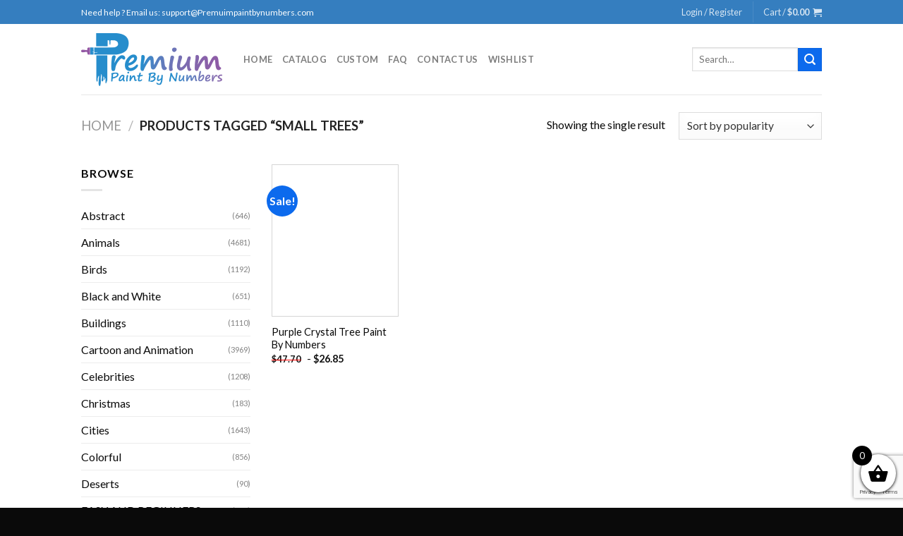

--- FILE ---
content_type: text/html; charset=utf-8
request_url: https://premiumpaintbynumbers.com/painting-by-numbers/small-trees/
body_size: 23410
content:
<!DOCTYPE html>
<html lang="en-US" class="loading-site no-js">
<head>
  <meta charset="UTF-8">
  <link rel="profile" href="https://gmpg.org/xfn/11">
  <link rel="pingback" href="/xmlrpc.php">
  <script>
  document.documentElement.className = document.documentElement.className + ' yes-js js_active js'
  </script>
  <script>
  (function(html){html.className = html.className.replace(/\bno-js\b/,'js')})(document.documentElement);
  </script>
  <meta name="viewport" content="width=device-width, initial-scale=1, maximum-scale=1">
  <title>Small Trees - Paint by numbers - Paint By Numbers</title>
  <meta name="description" content="Explore our Small Trees Paint by Numbers Kits for Adults, We offer a large and diverse variety of Painting by Numbers kits with various themes">
  <link rel="canonical" href="/painting-by-numbers/small-trees/">
  <meta property="og:locale" content="en_US">
  <meta property="og:type" content="article">
  <meta property="og:title" content="Small Trees - Paint by numbers - Paint By Numbers">
  <meta property="og:description" content="Explore our Small Trees Paint by Numbers Kits for Adults, We offer a large and diverse variety of Painting by Numbers kits with various themes">
  <meta property="og:url" content="https://premiumpaintbynumbers.com/painting-by-numbers/small-trees/">
  <meta property="og:site_name" content="Paint By Numbers">
  <meta name="twitter:card" content="summary_large_image">
  <link rel='dns-prefetch' href='//stats.wp.com'>
  <link rel='dns-prefetch' href='//cdn.jsdelivr.net'>
  <link rel='dns-prefetch' href='//fonts.googleapis.com'>
  <link href='https://fonts.gstatic.com' crossorigin="" rel='preconnect'>
  <link rel="alternate" type="application/rss+xml" title="Paint By Numbers &raquo; Feed" href="/feed/">
  <link rel="alternate" type="application/rss+xml" title="Paint By Numbers &raquo; Comments Feed" href="/comments/feed/">
  <link rel="alternate" type="application/rss+xml" title="Paint By Numbers &raquo; Small Trees Tag Feed" href="/painting-by-numbers/small-trees/feed/">
  <link rel="prefetch" href="/wp-content/themes/flatsome/assets/js/chunk.countup.fe2c1016.js">
  <link rel="prefetch" href="/wp-content/themes/flatsome/assets/js/chunk.sticky-sidebar.a58a6557.js">
  <link rel="prefetch" href="/wp-content/themes/flatsome/assets/js/chunk.tooltips.29144c1c.js">
  <link rel="prefetch" href="/wp-content/themes/flatsome/assets/js/chunk.vendors-popups.947eca5c.js">
  <link rel="prefetch" href="/wp-content/themes/flatsome/assets/js/chunk.vendors-slider.f0d2cbc9.js">
  <style id='wp-emoji-styles-inline-css' type='text/css'>

        img.wp-smiley, img.emoji {
                display: inline !important;
                border: none !important;
                box-shadow: none !important;
                height: 1em !important;
                width: 1em !important;
                margin: 0 0.07em !important;
                vertical-align: -0.1em !important;
                background: none !important;
                padding: 0 !important;
        }
  </style>
  <style id='wp-block-library-inline-css' type='text/css'>
  :root{--wp-admin-theme-color:#007cba;--wp-admin-theme-color--rgb:0,124,186;--wp-admin-theme-color-darker-10:#006ba1;--wp-admin-theme-color-darker-10--rgb:0,107,161;--wp-admin-theme-color-darker-20:#005a87;--wp-admin-theme-color-darker-20--rgb:0,90,135;--wp-admin-border-width-focus:2px;--wp-block-synced-color:#7a00df;--wp-block-synced-color--rgb:122,0,223;--wp-bound-block-color:#9747ff}@media (min-resolution:192dpi){:root{--wp-admin-border-width-focus:1.5px}}.wp-element-button{cursor:pointer}:root{--wp--preset--font-size--normal:16px;--wp--preset--font-size--huge:42px}:root .has-very-light-gray-background-color{background-color:#eee}:root .has-very-dark-gray-background-color{background-color:#313131}:root .has-very-light-gray-color{color:#eee}:root .has-very-dark-gray-color{color:#313131}:root .has-vivid-green-cyan-to-vivid-cyan-blue-gradient-background{background:linear-gradient(135deg,#00d084,#0693e3)}:root .has-purple-crush-gradient-background{background:linear-gradient(135deg,#34e2e4,#4721fb 50%,#ab1dfe)}:root .has-hazy-dawn-gradient-background{background:linear-gradient(135deg,#faaca8,#dad0ec)}:root .has-subdued-olive-gradient-background{background:linear-gradient(135deg,#fafae1,#67a671)}:root .has-atomic-cream-gradient-background{background:linear-gradient(135deg,#fdd79a,#004a59)}:root .has-nightshade-gradient-background{background:linear-gradient(135deg,#330968,#31cdcf)}:root .has-midnight-gradient-background{background:linear-gradient(135deg,#020381,#2874fc)}.has-regular-font-size{font-size:1em}.has-larger-font-size{font-size:2.625em}.has-normal-font-size{font-size:var(--wp--preset--font-size--normal)}.has-huge-font-size{font-size:var(--wp--preset--font-size--huge)}.has-text-align-center{text-align:center}.has-text-align-left{text-align:left}.has-text-align-right{text-align:right}#end-resizable-editor-section{display:none}.aligncenter{clear:both}.items-justified-left{justify-content:flex-start}.items-justified-center{justify-content:center}.items-justified-right{justify-content:flex-end}.items-justified-space-between{justify-content:space-between}.screen-reader-text{border:0;clip:rect(1px,1px,1px,1px);-webkit-clip-path:inset(50%);clip-path:inset(50%);height:1px;margin:-1px;overflow:hidden;padding:0;position:absolute;width:1px;word-wrap:normal!important}.screen-reader-text:focus{background-color:#ddd;clip:auto!important;-webkit-clip-path:none;clip-path:none;color:#444;display:block;font-size:1em;height:auto;left:5px;line-height:normal;padding:15px 23px 14px;text-decoration:none;top:5px;width:auto;z-index:100000}html :where(.has-border-color){border-style:solid}html :where([style*=border-top-color]){border-top-style:solid}html :where([style*=border-right-color]){border-right-style:solid}html :where([style*=border-bottom-color]){border-bottom-style:solid}html :where([style*=border-left-color]){border-left-style:solid}html :where([style*=border-width]){border-style:solid}html :where([style*=border-top-width]){border-top-style:solid}html :where([style*=border-right-width]){border-right-style:solid}html :where([style*=border-bottom-width]){border-bottom-style:solid}html :where([style*=border-left-width]){border-left-style:solid}html :where(img[class*=wp-image-]){height:auto;max-width:100%}:where(figure){margin:0 0 1em}html :where(.is-position-sticky){--wp-admin--admin-bar--position-offset:var(--wp-admin--admin-bar--height,0px)}@media screen and (max-width:600px){html :where(.is-position-sticky){--wp-admin--admin-bar--position-offset:0px}}
  </style>
  <style id='classic-theme-styles-inline-css' type='text/css'>
  /*! This file is auto-generated */
  .wp-block-button__link{color:#fff;background-color:#32373c;border-radius:9999px;box-shadow:none;text-decoration:none;padding:calc(.667em + 2px) calc(1.333em + 2px);font-size:1.125em}.wp-block-file__button{background:#32373c;color:#fff;text-decoration:none}
  </style>
  <link rel='stylesheet' id='contact-form-7-css' href='/wp-content/plugins/contact-form-7/includes/css/styles.css?ver=5.9.4' type='text/css' media='all'>
  <link rel='stylesheet' id='customized-painting-css' href='/wp-content/plugins/customized-painting/public/css/customized-painting-public.css?ver=1.0.0' type='text/css' media='all'>
  <link rel='stylesheet' id='wc-aelia-cs-frontend-css' href='/wp-content/plugins/woocommerce-aelia-currencyswitcher/src/design/css/frontend.css?ver=4.10.2.210513' type='text/css' media='all'>
  <style id='woocommerce-inline-inline-css' type='text/css'>
  .woocommerce form .form-row .required { visibility: visible; }
  </style>
  <link rel='stylesheet' id='jquery-selectBox-css' href='/wp-content/plugins/yith-woocommerce-wishlist-premium/assets/css/jquery.selectBox.css?ver=1.2.0' type='text/css' media='all'>
  <link rel='stylesheet' id='select2-css' href='/wp-content/plugins/woocommerce/assets/css/select2.css?ver=8.8.3' type='text/css' media='all'>
  <link rel='stylesheet' id='xoo-wsc-fonts-css' href='/wp-content/plugins/woocommerce-side-cart-premium/assets/css/xoo-wsc-fonts.css?ver=3.1' type='text/css' media='all'>
  <link rel='stylesheet' id='xoo-wsc-style-css' href='/wp-content/plugins/woocommerce-side-cart-premium/assets/css/xoo-wsc-style.css?ver=3.1' type='text/css' media='all'>
  <style id='xoo-wsc-style-inline-css' type='text/css'>

  .xoo-wsc-sp-left-col img{
        max-width: 90px;
  }

  .xoo-wsc-sp-right-col{
        font-size: 10px;
  }

  .xoo-wsc-sp-container{
        background-color: #eee;
  }




  .xoo-wsc-footer{
        background-color: #ffffff;
        color: #000000;
        padding: 10px 20px;
  }

  .xoo-wsc-footer, .xoo-wsc-footer a, .xoo-wsc-footer .amount{
        font-size: 18px;
  }

  .xoo-wsc-ft-buttons-cont{
        grid-template-columns: auto;
  }

  .xoo-wsc-basket{
        bottom: 12px;
        right: 0px;
        background-color: #ffffff;
        color: #000000;
        box-shadow: 0 1px 4px 0;
        border-radius: 50%}

  .xoo-wsc-bki{
        font-size: 30px}

  .xoo-wsc-items-count{
        top: -12px;
        left: -12px;
  }

  .xoo-wsc-items-count, .xoo-wsc-sc-count{
        background-color: #000000;
        color: #ffffff;
  }

  .xoo-wsc-container, .xoo-wsc-slider{
        max-width: 320px;
        right: -320px;
        top: 0;bottom: 0;
        bottom: 0;
        font-family: }


  .xoo-wsc-cart-active .xoo-wsc-container, .xoo-wsc-slider-active .xoo-wsc-slider{
        right: 0;
  }

  .xoo-wsc-cart-active .xoo-wsc-basket{
        right: 320px;
  }

  .xoo-wsc-slider{
        right: -320px;
  }

  span.xoo-wsch-close {
    font-size: 16px;
    right: 10px;
  }

  .xoo-wsch-top{
        justify-content: center;
  }

  .xoo-wsch-text{
        font-size: 20px;
  }

  .xoo-wsc-header{
        color: #000000;
        background-color: #ffffff;
  }

  .xoo-wsc-sb-bar > span{
        background-color: #1e73be;
  }

  .xoo-wsc-body{
        background-color: #ffffff;
  }

  .xoo-wsc-body, .xoo-wsc-body span.amount, .xoo-wsc-body a{
        font-size: 16px;
        color: #0a0101;
  }

  .xoo-wsc-product{
        padding: 20px 15px;
  }

  .xoo-wsc-img-col{
        width: 30%;
  }
  .xoo-wsc-sum-col{
        width: 70%;
  }

  .xoo-wsc-sum-col{
        justify-content: center;
  }

  /***** Quantity *****/

  .xoo-wsc-qty-box{
        max-width: 75px;
  }

  .xoo-wsc-qty-box.xoo-wsc-qtb-square{
        border-color: #000000;
  }

  input[type="number"].xoo-wsc-qty{
        border-color: #000000;
        background-color: #ffffff;
        color: #000000;
        height: 28px;
        line-height: 28px;
  }

  input[type="number"].xoo-wsc-qty, .xoo-wsc-qtb-square{
        border-width: 1px;
        border-style: solid;
  }
  .xoo-wsc-chng{
        background-color: #ffffff;
        color: #000000;
  }input.xoo-wsc-qty {
    margin: 0;
  }
  </style>
  <link rel='stylesheet' id='flatsome-woocommerce-wishlist-css' href='/wp-content/themes/flatsome/inc/integrations/wc-yith-wishlist/wishlist.css?ver=3.10.2' type='text/css' media='all'>
  <link rel='stylesheet' id='cuw_template-css' href='/wp-content/plugins/checkout-upsell-woocommerce/assets/css/template.css?ver=1.4.5' type='text/css' media='all'>
  <link rel='stylesheet' id='cuw_frontend-css' href='/wp-content/plugins/checkout-upsell-woocommerce/assets/css/frontend.css?ver=1.4.5' type='text/css' media='all'>
  <link rel='stylesheet' id='flatsome-main-css' href='/wp-content/themes/flatsome/assets/css/flatsome.css?ver=3.15.3' type='text/css' media='all'>
  <style id='flatsome-main-inline-css' type='text/css'>
  @font-face {
                                font-family: "fl-icons";
                                font-display: block;
                                src: url(/wp-content/themes/flatsome/assets/css/icons/fl-icons.eot?v=3.15.3);
                                src:
                                        url(/wp-content/themes/flatsome/assets/css/icons/fl-icons.eot#iefix?v=3.15.3) format("embedded-opentype"),
                                        url(/wp-content/themes/flatsome/assets/css/icons/fl-icons.woff2?v=3.15.3) format("woff2"),
                                        url(/wp-content/themes/flatsome/assets/css/icons/fl-icons.ttf?v=3.15.3) format("truetype"),
                                        url(/wp-content/themes/flatsome/assets/css/icons/fl-icons.woff?v=3.15.3) format("woff"),
                                        url(/wp-content/themes/flatsome/assets/css/icons/fl-icons.svg?v=3.15.3#fl-icons) format("svg");
                        }
  </style>
  <link rel='stylesheet' id='flatsome-shop-css' href='/wp-content/themes/flatsome/assets/css/flatsome-shop.css?ver=3.15.3' type='text/css' media='all'>
  <link rel='stylesheet' id='flatsome-style-css' href='/wp-content/themes/pr-child/style.css?ver=3.0' type='text/css' media='all'>
  <link rel='stylesheet' id='flatsome-googlefonts-css' href='//fonts.googleapis.com/css?family=Lato%3Aregular%2C700%2C400%2C700%7CDancing+Script%3Aregular%2C400&#038;display=swap&#038;ver=3.9' type='text/css' media='all'>
  <link rel='stylesheet' id='cpg-style-css' href='/wp-content/plugins/custom-payment-gateway/build/index.css?ver=95521234abf842efdab4' type='text/css' media='all'>
  <script type="text/javascript" src="/wp-includes/js/dist/vendor/wp-polyfill-inert.min.js?ver=3.1.2" id="wp-polyfill-inert-js"></script>
  <script type="text/javascript" src="/wp-includes/js/dist/vendor/regenerator-runtime.min.js?ver=0.14.0" id="regenerator-runtime-js"></script>
  <script type="text/javascript" src="/wp-includes/js/dist/vendor/wp-polyfill.min.js?ver=3.15.0" id="wp-polyfill-js"></script>
  <script type="text/javascript" src="/wp-includes/js/dist/hooks.min.js?ver=2810c76e705dd1a53b18" id="wp-hooks-js"></script>
  <script type="text/javascript" src="/wp-includes/js/jquery/jquery.min.js?ver=3.7.1" id="jquery-core-js"></script>
  <script type="text/javascript" src="/wp-includes/js/jquery/jquery-migrate.min.js?ver=3.4.1" id="jquery-migrate-js"></script>
  <script type="text/javascript" src="/wp-content/plugins/customized-painting/public/js/customized-painting-public.js?ver=1.0.0" id="customized-painting-js"></script>
  <script type="text/javascript" src="/wp-content/plugins/woocommerce/assets/js/jquery-blockui/jquery.blockUI.min.js?ver=2.7.0-wc.8.8.3" id="jquery-blockui-js" defer="defer" data-wp-strategy="defer"></script>
  <script type="text/javascript" id="wc-add-to-cart-js-extra">
  /* <![CDATA[ */
  var wc_add_to_cart_params = {"ajax_url":"\/wp-admin\/admin-ajax.php","wc_ajax_url":"\/?wc-ajax=%%endpoint%%","i18n_view_cart":"View cart","cart_url":"https:\/\/premiumpaintbynumbers.com\/cart\/","is_cart":"","cart_redirect_after_add":"no"};
  /* ]]> */
  </script>
  <script type="text/javascript" src="/wp-content/plugins/woocommerce/assets/js/frontend/add-to-cart.min.js?ver=8.8.3" id="wc-add-to-cart-js" defer="defer" data-wp-strategy="defer"></script>
  <script type="text/javascript" src="/wp-content/plugins/woocommerce/assets/js/js-cookie/js.cookie.min.js?ver=2.1.4-wc.8.8.3" id="js-cookie-js" defer="defer" data-wp-strategy="defer"></script>
  <script type="text/javascript" id="woocommerce-js-extra">
  /* <![CDATA[ */
  var woocommerce_params = {"ajax_url":"\/wp-admin\/admin-ajax.php","wc_ajax_url":"\/?wc-ajax=%%endpoint%%"};
  /* ]]> */
  </script>
  <script type="text/javascript" src="/wp-content/plugins/woocommerce/assets/js/frontend/woocommerce.min.js?ver=8.8.3" id="woocommerce-js" defer="defer" data-wp-strategy="defer"></script>
  <script type="text/javascript" id="cuw_template-js-extra">
  /* <![CDATA[ */
  var cuw_template = {"data":{"woocommerce":{"price":{"format":"%1$s%2$s","symbol":"$","decimals":2,"decimal_separator":".","thousand_separator":","}}},"i18n":{"add_to_cart":{"text":"Add to cart","items":"items","number_to_text":{"1":"one","2":"both","3":"all three","4":"all four","5":"all five"}},"free":"Free"},"is_rtl":""};
  /* ]]> */
  </script>
  <script type="text/javascript" src="/wp-content/plugins/checkout-upsell-woocommerce/assets/js/template.js?ver=1.4.5" id="cuw_template-js"></script>
  <script type="text/javascript" id="cuw_frontend-js-extra">
  /* <![CDATA[ */
  var cuw_frontend = {"ajax_url":"https:\/\/premiumpaintbynumbers.com\/wp-admin\/admin-ajax.php","ajax_nonce":"68fedb35f7","is_cart":"","is_checkout":"","has_cart_block":"","has_checkout_block":"","dynamic_offer_display_enabled":""};
  /* ]]> */
  </script>
  <script type="text/javascript" src="/wp-content/plugins/checkout-upsell-woocommerce/assets/js/frontend.js?ver=1.4.5" id="cuw_frontend-js"></script>
  <link rel="https://api.w.org/" href="/wp-json/">
  <link rel="alternate" type="application/json" href="/wp-json/wp/v2/product_tag/15165">
  <link rel="EditURI" type="application/rsd+xml" title="RSD" href="/xmlrpc.php?rsd">
  <script>
  var el_i13_login_captcha=null; var el_i13_register_captcha=null; 
  </script>
  <style>
  .bg{opacity: 0; transition: opacity 1s; -webkit-transition: opacity 1s;} .bg-loaded{opacity: 1;}
  </style><noscript>
  <style>

  .woocommerce-product-gallery{ opacity: 1 !important; }
  </style></noscript>
  <link rel="icon" href="/wp-content/uploads/2021/12/Premium-Paint-By-Number.png" sizes="32x32">
  <link rel="icon" href="/wp-content/uploads/2021/12/Premium-Paint-By-Number.png" sizes="192x192">
  <link rel="apple-touch-icon" href="/wp-content/uploads/2021/12/Premium-Paint-By-Number.png">
  <meta name="msapplication-TileImage" content="https://premiumpaintbynumbers.com/wp-content/uploads/2021/12/Premium-Paint-By-Number.png">
  <style id="custom-css" type="text/css">
  :root {--primary-color: #0c6aed;}.header-main{height: 100px}#logo img{max-height: 100px}#logo{width:200px;}.header-top{min-height: 34px}.transparent .header-main{height: 90px}.transparent #logo img{max-height: 90px}.has-transparent + .page-title:first-of-type,.has-transparent + #main > .page-title,.has-transparent + #main > div > .page-title,.has-transparent + #main .page-header-wrapper:first-of-type .page-title{padding-top: 120px;}.header.show-on-scroll,.stuck .header-main{height:70px!important}.stuck #logo img{max-height: 70px!important}.search-form{ width: 90%;}.header-bottom {background-color: #f1f1f1}.top-bar-nav > li > a{line-height: 16px }.header-main .nav > li > a{line-height: 16px }@media (max-width: 549px) {.header-main{height: 70px}#logo img{max-height: 70px}}.nav-dropdown{font-size:100%}.header-top{background-color:#357ebf!important;}/* Color */.accordion-title.active, .has-icon-bg .icon .icon-inner,.logo a, .primary.is-underline, .primary.is-link, .badge-outline .badge-inner, .nav-outline > li.active> a,.nav-outline >li.active > a, .cart-icon strong,[data-color='primary'], .is-outline.primary{color: #0c6aed;}/* Color !important */[data-text-color="primary"]{color: #0c6aed!important;}/* Background Color */[data-text-bg="primary"]{background-color: #0c6aed;}/* Background */.scroll-to-bullets a,.featured-title, .label-new.menu-item > a:after, .nav-pagination > li > .current,.nav-pagination > li > span:hover,.nav-pagination > li > a:hover,.has-hover:hover .badge-outline .badge-inner,button[type="submit"], .button.wc-forward:not(.checkout):not(.checkout-button), .button.submit-button, .button.primary:not(.is-outline),.featured-table .title,.is-outline:hover, .has-icon:hover .icon-label,.nav-dropdown-bold .nav-column li > a:hover, .nav-dropdown.nav-dropdown-bold > li > a:hover, .nav-dropdown-bold.dark .nav-column li > a:hover, .nav-dropdown.nav-dropdown-bold.dark > li > a:hover, .header-vertical-menu__opener ,.is-outline:hover, .tagcloud a:hover,.grid-tools a, input[type='submit']:not(.is-form), .box-badge:hover .box-text, input.button.alt,.nav-box > li > a:hover,.nav-box > li.active > a,.nav-pills > li.active > a ,.current-dropdown .cart-icon strong, .cart-icon:hover strong, .nav-line-bottom > li > a:before, .nav-line-grow > li > a:before, .nav-line > li > a:before,.banner, .header-top, .slider-nav-circle .flickity-prev-next-button:hover svg, .slider-nav-circle .flickity-prev-next-button:hover .arrow, .primary.is-outline:hover, .button.primary:not(.is-outline), input[type='submit'].primary, input[type='submit'].primary, input[type='reset'].button, input[type='button'].primary, .badge-inner{background-color: #0c6aed;}/* Border */.nav-vertical.nav-tabs > li.active > a,.scroll-to-bullets a.active,.nav-pagination > li > .current,.nav-pagination > li > span:hover,.nav-pagination > li > a:hover,.has-hover:hover .badge-outline .badge-inner,.accordion-title.active,.featured-table,.is-outline:hover, .tagcloud a:hover,blockquote, .has-border, .cart-icon strong:after,.cart-icon strong,.blockUI:before, .processing:before,.loading-spin, .slider-nav-circle .flickity-prev-next-button:hover svg, .slider-nav-circle .flickity-prev-next-button:hover .arrow, .primary.is-outline:hover{border-color: #0c6aed}.nav-tabs > li.active > a{border-top-color: #0c6aed}.widget_shopping_cart_content .blockUI.blockOverlay:before { border-left-color: #0c6aed }.woocommerce-checkout-review-order .blockUI.blockOverlay:before { border-left-color: #0c6aed }/* Fill */.slider .flickity-prev-next-button:hover svg,.slider .flickity-prev-next-button:hover .arrow{fill: #0c6aed;}body{font-family:"Lato", sans-serif}body{font-weight: 400}body{color: #0a0a0a}.nav > li > a {font-family:"Lato", sans-serif;}.mobile-sidebar-levels-2 .nav > li > ul > li > a {font-family:"Lato", sans-serif;}.nav > li > a {font-weight: 700;}.mobile-sidebar-levels-2 .nav > li > ul > li > a {font-weight: 700;}h1,h2,h3,h4,h5,h6,.heading-font, .off-canvas-center .nav-sidebar.nav-vertical > li > a{font-family: "Lato", sans-serif;}h1,h2,h3,h4,h5,h6,.heading-font,.banner h1,.banner h2{font-weight: 700;}h1,h2,h3,h4,h5,h6,.heading-font{color: #0a0a0a;}.alt-font{font-family: "Dancing Script", sans-serif;}.alt-font{font-weight: 400!important;}a{color: #0a0a0a;}.has-equal-box-heights .box-image {padding-top: 120%;}@media screen and (min-width: 550px){.products .box-vertical .box-image{min-width: 247px!important;width: 247px!important;}}.footer-2{background-color: #0a0a0a}.absolute-footer, html{background-color: #0a0a0a}button[name='update_cart'] { display: none; }/* Custom CSS */.woocommerce-checkout #payment ul.payment_methods li .card-brand-icons img{position: unset !important;opacity: unset !important;transition: unset !important;max-width: 40px !important;}.woocommerce-checkout #payment ul.payment_methods li .card-brand-icons{float: none !important; width: auto !important;}.wc-block-components-radio-control-accordion-content{ padding: 0 0px 1em !important;}.wp-block-woocommerce-checkout-payment-block .wc-block-components-checkout-step__content {margin: 0 -10px 0 -10px;}button.components-button.wc-block-components-button.wp-element-button.wc-block-components-checkout-place-order-button.contained {background-color: #d26e4b;color: white;}.wp-block-woocommerce-checkout .wc-block-components-product-metadata__description {display: none;}.label-new.menu-item > a:after{content:"New";}.label-hot.menu-item > a:after{content:"Hot";}.label-sale.menu-item > a:after{content:"Sale";}.label-popular.menu-item > a:after{content:"Popular";}
  </style>
  <style type="text/css" id="wp-custom-css">
                        .product-main #tab-description img {
    width: 100%;
    max-width: 420px;
  }

  .widget_shopping_cart_content small {
    font-size: 11px;
  }

  .shop_table_responsive .cart_item small {
    display: block;
  }

  a.remove {
    color: #e06363;
                background: white;
  }

  .payment_methods span {
    margin-right: 6px;
  }

  .box-image img {
    width: 90%;
    border: 1px solid #d5d5d5;
    padding: 3px;
  }

  .wcppec-checkout-buttons.woo_pp_cart_buttons_div {
    display: none;
  }

  .box-image .out-of-stock-label{
        padding: 10px 0;
  }

  p.woocommerce-mini-cart__buttons .wcppec-cart-widget-button {
    display: none;
  }

  .live-search-results .search-name {
    font-size: 14px;
  }

  span.regular-price {
    text-decoration: line-through;
    color: red;
    margin-right: 5px;
    font-size: 0.9em;
  }
  td.product-name small {
    margin-left: 4px;
  }

  h2.wctmw_shipping_company_name {
    text-transform: capitalize;
  }

  .wctmw_staus_container {color: black;}

  .woocommerce-password-strength.bad {
    color: red;
  }

  ul.woocommerce-error {
    color: red;
  }

  button.single_add_to_cart_button.button {
    width: 100%;
  }

  .out-of-stock-label {
    /* display: none; */
  }

  .woocommerce-info {
    font-size: 18px;
    font-weight: bold;
    color: blue;
  }

  @media only screen and (min-width: 730px) {
  .page-wrapper .box-image img {
    min-height: 298px;
  }
  }
  .page-wrapper .box-image img {
    width: 100%;
  }               
  </style>
  <style id='global-styles-inline-css' type='text/css'>
  body{--wp--preset--color--black: #000000;--wp--preset--color--cyan-bluish-gray: #abb8c3;--wp--preset--color--white: #ffffff;--wp--preset--color--pale-pink: #f78da7;--wp--preset--color--vivid-red: #cf2e2e;--wp--preset--color--luminous-vivid-orange: #ff6900;--wp--preset--color--luminous-vivid-amber: #fcb900;--wp--preset--color--light-green-cyan: #7bdcb5;--wp--preset--color--vivid-green-cyan: #00d084;--wp--preset--color--pale-cyan-blue: #8ed1fc;--wp--preset--color--vivid-cyan-blue: #0693e3;--wp--preset--color--vivid-purple: #9b51e0;--wp--preset--gradient--vivid-cyan-blue-to-vivid-purple: linear-gradient(135deg,rgba(6,147,227,1) 0%,rgb(155,81,224) 100%);--wp--preset--gradient--light-green-cyan-to-vivid-green-cyan: linear-gradient(135deg,rgb(122,220,180) 0%,rgb(0,208,130) 100%);--wp--preset--gradient--luminous-vivid-amber-to-luminous-vivid-orange: linear-gradient(135deg,rgba(252,185,0,1) 0%,rgba(255,105,0,1) 100%);--wp--preset--gradient--luminous-vivid-orange-to-vivid-red: linear-gradient(135deg,rgba(255,105,0,1) 0%,rgb(207,46,46) 100%);--wp--preset--gradient--very-light-gray-to-cyan-bluish-gray: linear-gradient(135deg,rgb(238,238,238) 0%,rgb(169,184,195) 100%);--wp--preset--gradient--cool-to-warm-spectrum: linear-gradient(135deg,rgb(74,234,220) 0%,rgb(151,120,209) 20%,rgb(207,42,186) 40%,rgb(238,44,130) 60%,rgb(251,105,98) 80%,rgb(254,248,76) 100%);--wp--preset--gradient--blush-light-purple: linear-gradient(135deg,rgb(255,206,236) 0%,rgb(152,150,240) 100%);--wp--preset--gradient--blush-bordeaux: linear-gradient(135deg,rgb(254,205,165) 0%,rgb(254,45,45) 50%,rgb(107,0,62) 100%);--wp--preset--gradient--luminous-dusk: linear-gradient(135deg,rgb(255,203,112) 0%,rgb(199,81,192) 50%,rgb(65,88,208) 100%);--wp--preset--gradient--pale-ocean: linear-gradient(135deg,rgb(255,245,203) 0%,rgb(182,227,212) 50%,rgb(51,167,181) 100%);--wp--preset--gradient--electric-grass: linear-gradient(135deg,rgb(202,248,128) 0%,rgb(113,206,126) 100%);--wp--preset--gradient--midnight: linear-gradient(135deg,rgb(2,3,129) 0%,rgb(40,116,252) 100%);--wp--preset--font-size--small: 13px;--wp--preset--font-size--medium: 20px;--wp--preset--font-size--large: 36px;--wp--preset--font-size--x-large: 42px;--wp--preset--spacing--20: 0.44rem;--wp--preset--spacing--30: 0.67rem;--wp--preset--spacing--40: 1rem;--wp--preset--spacing--50: 1.5rem;--wp--preset--spacing--60: 2.25rem;--wp--preset--spacing--70: 3.38rem;--wp--preset--spacing--80: 5.06rem;--wp--preset--shadow--natural: 6px 6px 9px rgba(0, 0, 0, 0.2);--wp--preset--shadow--deep: 12px 12px 50px rgba(0, 0, 0, 0.4);--wp--preset--shadow--sharp: 6px 6px 0px rgba(0, 0, 0, 0.2);--wp--preset--shadow--outlined: 6px 6px 0px -3px rgba(255, 255, 255, 1), 6px 6px rgba(0, 0, 0, 1);--wp--preset--shadow--crisp: 6px 6px 0px rgba(0, 0, 0, 1);}:where(.is-layout-flex){gap: 0.5em;}:where(.is-layout-grid){gap: 0.5em;}body .is-layout-flex{display: flex;}body .is-layout-flex{flex-wrap: wrap;align-items: center;}body .is-layout-flex > *{margin: 0;}body .is-layout-grid{display: grid;}body .is-layout-grid > *{margin: 0;}:where(.wp-block-columns.is-layout-flex){gap: 2em;}:where(.wp-block-columns.is-layout-grid){gap: 2em;}:where(.wp-block-post-template.is-layout-flex){gap: 1.25em;}:where(.wp-block-post-template.is-layout-grid){gap: 1.25em;}.has-black-color{color: var(--wp--preset--color--black) !important;}.has-cyan-bluish-gray-color{color: var(--wp--preset--color--cyan-bluish-gray) !important;}.has-white-color{color: var(--wp--preset--color--white) !important;}.has-pale-pink-color{color: var(--wp--preset--color--pale-pink) !important;}.has-vivid-red-color{color: var(--wp--preset--color--vivid-red) !important;}.has-luminous-vivid-orange-color{color: var(--wp--preset--color--luminous-vivid-orange) !important;}.has-luminous-vivid-amber-color{color: var(--wp--preset--color--luminous-vivid-amber) !important;}.has-light-green-cyan-color{color: var(--wp--preset--color--light-green-cyan) !important;}.has-vivid-green-cyan-color{color: var(--wp--preset--color--vivid-green-cyan) !important;}.has-pale-cyan-blue-color{color: var(--wp--preset--color--pale-cyan-blue) !important;}.has-vivid-cyan-blue-color{color: var(--wp--preset--color--vivid-cyan-blue) !important;}.has-vivid-purple-color{color: var(--wp--preset--color--vivid-purple) !important;}.has-black-background-color{background-color: var(--wp--preset--color--black) !important;}.has-cyan-bluish-gray-background-color{background-color: var(--wp--preset--color--cyan-bluish-gray) !important;}.has-white-background-color{background-color: var(--wp--preset--color--white) !important;}.has-pale-pink-background-color{background-color: var(--wp--preset--color--pale-pink) !important;}.has-vivid-red-background-color{background-color: var(--wp--preset--color--vivid-red) !important;}.has-luminous-vivid-orange-background-color{background-color: var(--wp--preset--color--luminous-vivid-orange) !important;}.has-luminous-vivid-amber-background-color{background-color: var(--wp--preset--color--luminous-vivid-amber) !important;}.has-light-green-cyan-background-color{background-color: var(--wp--preset--color--light-green-cyan) !important;}.has-vivid-green-cyan-background-color{background-color: var(--wp--preset--color--vivid-green-cyan) !important;}.has-pale-cyan-blue-background-color{background-color: var(--wp--preset--color--pale-cyan-blue) !important;}.has-vivid-cyan-blue-background-color{background-color: var(--wp--preset--color--vivid-cyan-blue) !important;}.has-vivid-purple-background-color{background-color: var(--wp--preset--color--vivid-purple) !important;}.has-black-border-color{border-color: var(--wp--preset--color--black) !important;}.has-cyan-bluish-gray-border-color{border-color: var(--wp--preset--color--cyan-bluish-gray) !important;}.has-white-border-color{border-color: var(--wp--preset--color--white) !important;}.has-pale-pink-border-color{border-color: var(--wp--preset--color--pale-pink) !important;}.has-vivid-red-border-color{border-color: var(--wp--preset--color--vivid-red) !important;}.has-luminous-vivid-orange-border-color{border-color: var(--wp--preset--color--luminous-vivid-orange) !important;}.has-luminous-vivid-amber-border-color{border-color: var(--wp--preset--color--luminous-vivid-amber) !important;}.has-light-green-cyan-border-color{border-color: var(--wp--preset--color--light-green-cyan) !important;}.has-vivid-green-cyan-border-color{border-color: var(--wp--preset--color--vivid-green-cyan) !important;}.has-pale-cyan-blue-border-color{border-color: var(--wp--preset--color--pale-cyan-blue) !important;}.has-vivid-cyan-blue-border-color{border-color: var(--wp--preset--color--vivid-cyan-blue) !important;}.has-vivid-purple-border-color{border-color: var(--wp--preset--color--vivid-purple) !important;}.has-vivid-cyan-blue-to-vivid-purple-gradient-background{background: var(--wp--preset--gradient--vivid-cyan-blue-to-vivid-purple) !important;}.has-light-green-cyan-to-vivid-green-cyan-gradient-background{background: var(--wp--preset--gradient--light-green-cyan-to-vivid-green-cyan) !important;}.has-luminous-vivid-amber-to-luminous-vivid-orange-gradient-background{background: var(--wp--preset--gradient--luminous-vivid-amber-to-luminous-vivid-orange) !important;}.has-luminous-vivid-orange-to-vivid-red-gradient-background{background: var(--wp--preset--gradient--luminous-vivid-orange-to-vivid-red) !important;}.has-very-light-gray-to-cyan-bluish-gray-gradient-background{background: var(--wp--preset--gradient--very-light-gray-to-cyan-bluish-gray) !important;}.has-cool-to-warm-spectrum-gradient-background{background: var(--wp--preset--gradient--cool-to-warm-spectrum) !important;}.has-blush-light-purple-gradient-background{background: var(--wp--preset--gradient--blush-light-purple) !important;}.has-blush-bordeaux-gradient-background{background: var(--wp--preset--gradient--blush-bordeaux) !important;}.has-luminous-dusk-gradient-background{background: var(--wp--preset--gradient--luminous-dusk) !important;}.has-pale-ocean-gradient-background{background: var(--wp--preset--gradient--pale-ocean) !important;}.has-electric-grass-gradient-background{background: var(--wp--preset--gradient--electric-grass) !important;}.has-midnight-gradient-background{background: var(--wp--preset--gradient--midnight) !important;}.has-small-font-size{font-size: var(--wp--preset--font-size--small) !important;}.has-medium-font-size{font-size: var(--wp--preset--font-size--medium) !important;}.has-large-font-size{font-size: var(--wp--preset--font-size--large) !important;}.has-x-large-font-size{font-size: var(--wp--preset--font-size--x-large) !important;}
  </style>
</head>
<body class="archive tax-product_tag term-small-trees term-15165 theme-flatsome woocommerce woocommerce-page woocommerce-no-js lightbox nav-dropdown-has-arrow nav-dropdown-has-shadow nav-dropdown-has-border">
  <a class="skip-link screen-reader-text" href="#main">Skip to content</a>
  <div id="wrapper">
    <header id="header" class="header has-sticky sticky-jump">
      <div class="header-wrapper">
        <div id="top-bar" class="header-top hide-for-sticky nav-dark">
          <div class="flex-row container">
            <div class="flex-col hide-for-medium flex-left">
              <ul class="nav nav-left medium-nav-center nav-small nav-">
                <li class="html custom html_topbar_left">Need help ? Email us: <a href="/cdn-cgi/l/email-protection" class="__cf_email__" data-cfemail="53202623233c2127130321363e263a3e23323a3d27312a3d263e313621207d303c3e">[email&#160;protected]</a>
                </li>
              </ul>
            </div>
            <div class="flex-col hide-for-medium flex-center">
              <ul class="nav nav-center nav-small nav-"></ul>
            </div>
            <div class="flex-col hide-for-medium flex-right">
              <ul class="nav top-bar-nav nav-right nav-small nav-">
                <li class="account-item has-icon">
                  <a href="/my-account/" class="nav-top-link nav-top-not-logged-in is-small" data-open="#login-form-popup"><span>Login / Register</span></a>
                </li>
                <li class="header-divider"></li>
                <li class="cart-item has-icon has-dropdown">
                  <a href="/cart/" title="Cart" class="header-cart-link is-small"><span class="header-cart-title">Cart / <span class="cart-price"><span class="woocommerce-Price-amount amount"><bdi><span class="woocommerce-Price-currencySymbol">$</span>0.00</bdi></span></span></span> <i class="icon-shopping-cart" data-icon-label="0"></i></a>
                  <ul class="nav-dropdown nav-dropdown-default">
                    <li class="html widget_shopping_cart">
                      <div class="widget_shopping_cart_content">
                        <p class="woocommerce-mini-cart__empty-message">No products in the cart.</p>
                      </div>
                    </li>
                  </ul>
                </li>
              </ul>
            </div>
            <div class="flex-col show-for-medium flex-grow">
              <ul class="nav nav-center nav-small mobile-nav nav-">
                <li class="html custom html_topbar_left">Need help ? Email us: <a href="/cdn-cgi/l/email-protection" class="__cf_email__" data-cfemail="89fafcf9f9e6fbfdc9d9fbece4fce0e4f9e8e0e7fdebf0e7fce4ebecfbfaa7eae6e4">[email&#160;protected]</a>
                </li>
              </ul>
            </div>
          </div>
        </div>
        <div id="masthead" class="header-main">
          <div class="header-inner flex-row container logo-left medium-logo-center" role="navigation">
            <div id="logo" class="flex-col logo">
              <a href="/" title="Paint By Numbers - Paint by numbers" rel="home"><img width="200" height="75" src="/wp-content/uploads/2021/12/Premium-Paint-By-Numbers-1.png" class="header_logo header-logo" alt="Paint By Numbers"><img width="200" height="75" src="/wp-content/uploads/2021/12/Premium-Paint-By-Numbers-1.png" class="header-logo-dark" alt="Paint By Numbers"></a>
            </div>
            <div class="flex-col show-for-medium flex-left">
              <ul class="mobile-nav nav nav-left">
                <li class="nav-icon has-icon">
                  <a href="#" data-open="#main-menu" data-pos="left" data-bg="main-menu-overlay" data-color="" class="is-small" aria-label="Menu" aria-controls="main-menu" aria-expanded="false"><i class="icon-menu"></i></a>
                </li>
                <li class="header-search header-search-dropdown has-icon has-dropdown menu-item-has-children">
                  <div class="header-button">
                    <a href="#" aria-label="Search" class="icon button circle is-outline is-small"><i class="icon-search"></i></a>
                  </div>
                  <ul class="nav-dropdown nav-dropdown-default">
                    <li class="header-search-form search-form html relative has-icon">
                      <div class="header-search-form-wrapper">
                        <div class="searchform-wrapper ux-search-box relative is-normal">
                          <form role="search" method="get" class="searchform" action="/search/">
                            <div class="flex-row relative">
                              <div class="flex-col flex-grow">
                                <label class="screen-reader-text" for="woocommerce-product-search-field-0">Search for:</label> <input type="search" id="woocommerce-product-search-field-0" class="search-field mb-0" placeholder="Search&hellip;" value="" name="q">
                              </div>
                              <div class="flex-col">
                                <button type="submit" value="Search" class="ux-search-submit submit-button secondary button icon mb-0"><i class="icon-search"></i></button>
                              </div>
                            </div>
                            <div class="live-search-results text-left z-top"></div>
                          </form>
                        </div>
                      </div>
                    </li>
                  </ul>
                </li>
              </ul>
            </div>
            <div class="flex-col hide-for-medium flex-left flex-grow">
              <ul class="header-nav header-nav-main nav nav-left nav-uppercase">
                <li id="menu-item-30658" class="menu-item menu-item-type-custom menu-item-object-custom menu-item-30658 menu-item-design-default">
                  <a href="/" class="nav-top-link">Home</a>
                </li>
                <li id="menu-item-35655" class="menu-item menu-item-type-custom menu-item-object-custom menu-item-35655 menu-item-design-default">
                  <a href="/shop" class="nav-top-link">Catalog</a>
                </li>
                <li id="menu-item-201335" class="menu-item menu-item-type-custom menu-item-object-custom menu-item-201335 menu-item-design-default">
                  <a href="/products/custom-paint-by-number-kit-from-photo/" class="nav-top-link">Custom</a>
                </li>
                <li id="menu-item-30660" class="menu-item menu-item-type-post_type menu-item-object-page menu-item-30660 menu-item-design-default">
                  <a href="/faq/" class="nav-top-link">FAQ</a>
                </li>
                <li id="menu-item-30661" class="menu-item menu-item-type-post_type menu-item-object-page menu-item-30661 menu-item-design-default">
                  <a href="/contact-us/" class="nav-top-link">Contact Us</a>
                </li>
                <li id="menu-item-200645" class="menu-item menu-item-type-post_type menu-item-object-page menu-item-200645 menu-item-design-default">
                  <a href="/wishlist/" class="nav-top-link">Wishlist</a>
                </li>
              </ul>
            </div>
            <div class="flex-col hide-for-medium flex-right">
              <ul class="header-nav header-nav-main nav nav-right nav-uppercase">
                <li class="header-search-form search-form html relative has-icon">
                  <div class="header-search-form-wrapper">
                    <div class="searchform-wrapper ux-search-box relative is-normal">
                      <form role="search" method="get" class="searchform" action="/search/">
                        <div class="flex-row relative">
                          <div class="flex-col flex-grow">
                            <label class="screen-reader-text" for="woocommerce-product-search-field-1">Search for:</label> <input type="search" id="woocommerce-product-search-field-1" class="search-field mb-0" placeholder="Search&hellip;" value="" name="q">
                          </div>
                          <div class="flex-col">
                            <button type="submit" value="Search" class="ux-search-submit submit-button secondary button icon mb-0"><i class="icon-search"></i></button>
                          </div>
                        </div>
                        <div class="live-search-results text-left z-top"></div>
                      </form>
                    </div>
                  </div>
                </li>
              </ul>
            </div>
            <div class="flex-col show-for-medium flex-right">
              <ul class="mobile-nav nav nav-right">
                <li class="cart-item has-icon">
                  <a href="/cart/" class="header-cart-link off-canvas-toggle nav-top-link is-small" data-open="#cart-popup" data-class="off-canvas-cart" title="Cart" data-pos="right"><i class="icon-shopping-cart" data-icon-label="0"></i></a>
                  <div id="cart-popup" class="mfp-hide widget_shopping_cart">
                    <div class="cart-popup-inner inner-padding">
                      <div class="cart-popup-title text-center">
                        <h4 class="uppercase">Cart</h4>
                        <div class="is-divider"></div>
                      </div>
                      <div class="widget_shopping_cart_content">
                        <p class="woocommerce-mini-cart__empty-message">No products in the cart.</p>
                      </div>
                      <div class="cart-sidebar-content relative"></div>
                      <div class="payment-icons inline-block">
                        <div class="payment-icon">
                          <svg version="1.1" xmlns="http://www.w3.org/2000/svg" xmlns:xlink="http://www.w3.org/1999/xlink" viewbox="0 0 64 32">
                          <path d="M10.781 7.688c-0.251-1.283-1.219-1.688-2.344-1.688h-8.376l-0.061 0.405c5.749 1.469 10.469 4.595 12.595 10.501l-1.813-9.219zM13.125 19.688l-0.531-2.781c-1.096-2.907-3.752-5.594-6.752-6.813l4.219 15.939h5.469l8.157-20.032h-5.501l-5.062 13.688zM27.72 26.061l3.248-20.061h-5.187l-3.251 20.061h5.189zM41.875 5.656c-5.125 0-8.717 2.72-8.749 6.624-0.032 2.877 2.563 4.469 4.531 5.439 2.032 0.968 2.688 1.624 2.688 2.499 0 1.344-1.624 1.939-3.093 1.939-2.093 0-3.219-0.251-4.875-1.032l-0.688-0.344-0.719 4.499c1.219 0.563 3.437 1.064 5.781 1.064 5.437 0.032 8.97-2.688 9.032-6.843 0-2.282-1.405-4-4.376-5.439-1.811-0.904-2.904-1.563-2.904-2.499 0-0.843 0.936-1.72 2.968-1.72 1.688-0.029 2.936 0.314 3.875 0.752l0.469 0.248 0.717-4.344c-1.032-0.406-2.656-0.844-4.656-0.844zM55.813 6c-1.251 0-2.189 0.376-2.72 1.688l-7.688 18.374h5.437c0.877-2.467 1.096-3 1.096-3 0.592 0 5.875 0 6.624 0 0 0 0.157 0.688 0.624 3h4.813l-4.187-20.061h-4zM53.405 18.938c0 0 0.437-1.157 2.064-5.594-0.032 0.032 0.437-1.157 0.688-1.907l0.374 1.72c0.968 4.781 1.189 5.781 1.189 5.781-0.813 0-3.283 0-4.315 0z"></path></svg>
                        </div>
                        <div class="payment-icon">
                          <svg version="1.1" xmlns="http://www.w3.org/2000/svg" xmlns:xlink="http://www.w3.org/1999/xlink" viewbox="0 0 64 32">
                          <path d="M35.255 12.078h-2.396c-0.229 0-0.444 0.114-0.572 0.303l-3.306 4.868-1.4-4.678c-0.088-0.292-0.358-0.493-0.663-0.493h-2.355c-0.284 0-0.485 0.28-0.393 0.548l2.638 7.745-2.481 3.501c-0.195 0.275 0.002 0.655 0.339 0.655h2.394c0.227 0 0.439-0.111 0.569-0.297l7.968-11.501c0.191-0.275-0.006-0.652-0.341-0.652zM19.237 16.718c-0.23 1.362-1.311 2.276-2.691 2.276-0.691 0-1.245-0.223-1.601-0.644-0.353-0.417-0.485-1.012-0.374-1.674 0.214-1.35 1.313-2.294 2.671-2.294 0.677 0 1.227 0.225 1.589 0.65 0.365 0.428 0.509 1.027 0.404 1.686zM22.559 12.078h-2.384c-0.204 0-0.378 0.148-0.41 0.351l-0.104 0.666-0.166-0.241c-0.517-0.749-1.667-1-2.817-1-2.634 0-4.883 1.996-5.321 4.796-0.228 1.396 0.095 2.731 0.888 3.662 0.727 0.856 1.765 1.212 3.002 1.212 2.123 0 3.3-1.363 3.3-1.363l-0.106 0.662c-0.040 0.252 0.155 0.479 0.41 0.479h2.147c0.341 0 0.63-0.247 0.684-0.584l1.289-8.161c0.040-0.251-0.155-0.479-0.41-0.479zM8.254 12.135c-0.272 1.787-1.636 1.787-2.957 1.787h-0.751l0.527-3.336c0.031-0.202 0.205-0.35 0.41-0.35h0.345c0.899 0 1.747 0 2.185 0.511 0.262 0.307 0.341 0.761 0.242 1.388zM7.68 7.473h-4.979c-0.341 0-0.63 0.248-0.684 0.584l-2.013 12.765c-0.040 0.252 0.155 0.479 0.41 0.479h2.378c0.34 0 0.63-0.248 0.683-0.584l0.543-3.444c0.053-0.337 0.343-0.584 0.683-0.584h1.575c3.279 0 5.172-1.587 5.666-4.732 0.223-1.375 0.009-2.456-0.635-3.212-0.707-0.832-1.962-1.272-3.628-1.272zM60.876 7.823l-2.043 12.998c-0.040 0.252 0.155 0.479 0.41 0.479h2.055c0.34 0 0.63-0.248 0.683-0.584l2.015-12.765c0.040-0.252-0.155-0.479-0.41-0.479h-2.299c-0.205 0.001-0.379 0.148-0.41 0.351zM54.744 16.718c-0.23 1.362-1.311 2.276-2.691 2.276-0.691 0-1.245-0.223-1.601-0.644-0.353-0.417-0.485-1.012-0.374-1.674 0.214-1.35 1.313-2.294 2.671-2.294 0.677 0 1.227 0.225 1.589 0.65 0.365 0.428 0.509 1.027 0.404 1.686zM58.066 12.078h-2.384c-0.204 0-0.378 0.148-0.41 0.351l-0.104 0.666-0.167-0.241c-0.516-0.749-1.667-1-2.816-1-2.634 0-4.883 1.996-5.321 4.796-0.228 1.396 0.095 2.731 0.888 3.662 0.727 0.856 1.765 1.212 3.002 1.212 2.123 0 3.3-1.363 3.3-1.363l-0.106 0.662c-0.040 0.252 0.155 0.479 0.41 0.479h2.147c0.341 0 0.63-0.247 0.684-0.584l1.289-8.161c0.040-0.252-0.156-0.479-0.41-0.479zM43.761 12.135c-0.272 1.787-1.636 1.787-2.957 1.787h-0.751l0.527-3.336c0.031-0.202 0.205-0.35 0.41-0.35h0.345c0.899 0 1.747 0 2.185 0.511 0.261 0.307 0.34 0.761 0.241 1.388zM43.187 7.473h-4.979c-0.341 0-0.63 0.248-0.684 0.584l-2.013 12.765c-0.040 0.252 0.156 0.479 0.41 0.479h2.554c0.238 0 0.441-0.173 0.478-0.408l0.572-3.619c0.053-0.337 0.343-0.584 0.683-0.584h1.575c3.279 0 5.172-1.587 5.666-4.732 0.223-1.375 0.009-2.456-0.635-3.212-0.707-0.832-1.962-1.272-3.627-1.272z"></path></svg>
                        </div>
                        <div class="payment-icon">
                          <svg version="1.1" xmlns="http://www.w3.org/2000/svg" xmlns:xlink="http://www.w3.org/1999/xlink" viewbox="0 0 64 32">
                          <path d="M42.667-0c-4.099 0-7.836 1.543-10.667 4.077-2.831-2.534-6.568-4.077-10.667-4.077-8.836 0-16 7.163-16 16s7.164 16 16 16c4.099 0 7.835-1.543 10.667-4.077 2.831 2.534 6.568 4.077 10.667 4.077 8.837 0 16-7.163 16-16s-7.163-16-16-16zM11.934 19.828l0.924-5.809-2.112 5.809h-1.188v-5.809l-1.056 5.809h-1.584l1.32-7.657h2.376v4.753l1.716-4.753h2.508l-1.32 7.657h-1.585zM19.327 18.244c-0.088 0.528-0.178 0.924-0.264 1.188v0.396h-1.32v-0.66c-0.353 0.528-0.924 0.792-1.716 0.792-0.442 0-0.792-0.132-1.056-0.396-0.264-0.351-0.396-0.792-0.396-1.32 0-0.792 0.218-1.364 0.66-1.716 0.614-0.44 1.364-0.66 2.244-0.66h0.66v-0.396c0-0.351-0.353-0.528-1.056-0.528-0.442 0-1.012 0.088-1.716 0.264 0.086-0.351 0.175-0.792 0.264-1.32 0.703-0.264 1.32-0.396 1.848-0.396 1.496 0 2.244 0.616 2.244 1.848 0 0.353-0.046 0.749-0.132 1.188-0.089 0.616-0.179 1.188-0.264 1.716zM24.079 15.076c-0.264-0.086-0.66-0.132-1.188-0.132s-0.792 0.177-0.792 0.528c0 0.177 0.044 0.31 0.132 0.396l0.528 0.264c0.792 0.442 1.188 1.012 1.188 1.716 0 1.409-0.838 2.112-2.508 2.112-0.792 0-1.366-0.044-1.716-0.132 0.086-0.351 0.175-0.836 0.264-1.452 0.703 0.177 1.188 0.264 1.452 0.264 0.614 0 0.924-0.175 0.924-0.528 0-0.175-0.046-0.308-0.132-0.396-0.178-0.175-0.396-0.308-0.66-0.396-0.792-0.351-1.188-0.924-1.188-1.716 0-1.407 0.792-2.112 2.376-2.112 0.792 0 1.32 0.045 1.584 0.132l-0.265 1.451zM27.512 15.208h-0.924c0 0.442-0.046 0.838-0.132 1.188 0 0.088-0.022 0.264-0.066 0.528-0.046 0.264-0.112 0.442-0.198 0.528v0.528c0 0.353 0.175 0.528 0.528 0.528 0.175 0 0.35-0.044 0.528-0.132l-0.264 1.452c-0.264 0.088-0.66 0.132-1.188 0.132-0.881 0-1.32-0.44-1.32-1.32 0-0.528 0.086-1.099 0.264-1.716l0.66-4.225h1.584l-0.132 0.924h0.792l-0.132 1.585zM32.66 17.32h-3.3c0 0.442 0.086 0.749 0.264 0.924 0.264 0.264 0.66 0.396 1.188 0.396s1.1-0.175 1.716-0.528l-0.264 1.584c-0.442 0.177-1.012 0.264-1.716 0.264-1.848 0-2.772-0.924-2.772-2.773 0-1.142 0.264-2.024 0.792-2.64 0.528-0.703 1.188-1.056 1.98-1.056 0.703 0 1.274 0.22 1.716 0.66 0.35 0.353 0.528 0.881 0.528 1.584 0.001 0.617-0.046 1.145-0.132 1.585zM35.3 16.132c-0.264 0.97-0.484 2.201-0.66 3.697h-1.716l0.132-0.396c0.35-2.463 0.614-4.4 0.792-5.809h1.584l-0.132 0.924c0.264-0.44 0.528-0.703 0.792-0.792 0.264-0.264 0.528-0.308 0.792-0.132-0.088 0.088-0.31 0.706-0.66 1.848-0.353-0.086-0.661 0.132-0.925 0.66zM41.241 19.697c-0.353 0.177-0.838 0.264-1.452 0.264-0.881 0-1.584-0.308-2.112-0.924-0.528-0.528-0.792-1.32-0.792-2.376 0-1.32 0.35-2.42 1.056-3.3 0.614-0.879 1.496-1.32 2.64-1.32 0.44 0 1.056 0.132 1.848 0.396l-0.264 1.584c-0.528-0.264-1.012-0.396-1.452-0.396-0.707 0-1.235 0.264-1.584 0.792-0.353 0.442-0.528 1.144-0.528 2.112 0 0.616 0.132 1.056 0.396 1.32 0.264 0.353 0.614 0.528 1.056 0.528 0.44 0 0.924-0.132 1.452-0.396l-0.264 1.717zM47.115 15.868c-0.046 0.264-0.066 0.484-0.066 0.66-0.088 0.442-0.178 1.035-0.264 1.782-0.088 0.749-0.178 1.254-0.264 1.518h-1.32v-0.66c-0.353 0.528-0.924 0.792-1.716 0.792-0.442 0-0.792-0.132-1.056-0.396-0.264-0.351-0.396-0.792-0.396-1.32 0-0.792 0.218-1.364 0.66-1.716 0.614-0.44 1.32-0.66 2.112-0.66h0.66c0.086-0.086 0.132-0.218 0.132-0.396 0-0.351-0.353-0.528-1.056-0.528-0.442 0-1.012 0.088-1.716 0.264 0-0.351 0.086-0.792 0.264-1.32 0.703-0.264 1.32-0.396 1.848-0.396 1.496 0 2.245 0.616 2.245 1.848 0.001 0.089-0.021 0.264-0.065 0.529zM49.69 16.132c-0.178 0.528-0.396 1.762-0.66 3.697h-1.716l0.132-0.396c0.35-1.935 0.614-3.872 0.792-5.809h1.584c0 0.353-0.046 0.66-0.132 0.924 0.264-0.44 0.528-0.703 0.792-0.792 0.35-0.175 0.614-0.218 0.792-0.132-0.353 0.442-0.574 1.056-0.66 1.848-0.353-0.086-0.66 0.132-0.925 0.66zM54.178 19.828l0.132-0.528c-0.353 0.442-0.838 0.66-1.452 0.66-0.707 0-1.188-0.218-1.452-0.66-0.442-0.614-0.66-1.232-0.66-1.848 0-1.142 0.308-2.067 0.924-2.773 0.44-0.703 1.056-1.056 1.848-1.056 0.528 0 1.056 0.264 1.584 0.792l0.264-2.244h1.716l-1.32 7.657h-1.585zM16.159 17.98c0 0.442 0.175 0.66 0.528 0.66 0.35 0 0.614-0.132 0.792-0.396 0.264-0.264 0.396-0.66 0.396-1.188h-0.397c-0.881 0-1.32 0.31-1.32 0.924zM31.076 15.076c-0.088 0-0.178-0.043-0.264-0.132h-0.264c-0.528 0-0.881 0.353-1.056 1.056h1.848v-0.396l-0.132-0.264c-0.001-0.086-0.047-0.175-0.133-0.264zM43.617 17.98c0 0.442 0.175 0.66 0.528 0.66 0.35 0 0.614-0.132 0.792-0.396 0.264-0.264 0.396-0.66 0.396-1.188h-0.396c-0.881 0-1.32 0.31-1.32 0.924zM53.782 15.076c-0.353 0-0.66 0.22-0.924 0.66-0.178 0.264-0.264 0.749-0.264 1.452 0 0.792 0.264 1.188 0.792 1.188 0.35 0 0.66-0.175 0.924-0.528 0.264-0.351 0.396-0.879 0.396-1.584-0.001-0.792-0.311-1.188-0.925-1.188z"></path></svg>
                        </div>
                      </div>
                    </div>
                  </div>
                </li>
              </ul>
            </div>
          </div>
          <div class="container">
            <div class="top-divider full-width"></div>
          </div>
        </div>
        <div class="header-bg-container fill">
          <div class="header-bg-image fill"></div>
          <div class="header-bg-color fill"></div>
        </div>
      </div>
    </header>
    <div class="shop-page-title category-page-title page-title">
      <div class="page-title-inner flex-row medium-flex-wrap container">
        <div class="flex-col flex-grow medium-text-center">
          <div class="is-large">
            <nav class="woocommerce-breadcrumb breadcrumbs uppercase">
              <a href="/">Home</a> <span class="divider">&#47;</span> Products tagged &ldquo;Small Trees&rdquo;
            </nav>
          </div>
          <div class="category-filtering category-filter-row show-for-medium">
            <a href="#" data-open="#shop-sidebar" data-visible-after="true" data-pos="left" class="filter-button uppercase plain"><i class="icon-menu"></i> <strong>Filter</strong></a>
            <div class="inline-block"></div>
          </div>
        </div>
        <div class="flex-col medium-text-center">
          <p class="woocommerce-result-count hide-for-medium">Showing the single result</p>
          <form class="woocommerce-ordering" method="get">
            <select name="orderby" class="orderby" aria-label="Shop order">
              <option value="popularity" selected='selected'>
                Sort by popularity
              </option>
              <option value="date">
                Sort by latest
              </option>
              <option value="price">
                Sort by price: low to high
              </option>
              <option value="price-desc">
                Sort by price: high to low
              </option>
            </select> <input type="hidden" name="paged" value="1">
          </form>
        </div>
      </div>
    </div>
    <main id="main" class="">
      <div class="row category-page-row">
        <div class="col large-3 hide-for-medium">
          <div id="shop-sidebar" class="sidebar-inner col-inner">
            <aside id="woocommerce_product_categories-13" class="widget woocommerce widget_product_categories">
              <span class="widget-title shop-sidebar">Browse</span>
              <div class="is-divider small"></div>
              <ul class="product-categories">
                <li class="cat-item cat-item-731">
                  <a href="/collections/abstract/">Abstract</a> <span class="count">(646)</span>
                </li>
                <li class="cat-item cat-item-732">
                  <a href="/collections/animals/">Animals</a> <span class="count">(4681)</span>
                </li>
                <li class="cat-item cat-item-733">
                  <a href="/collections/birds/">Birds</a> <span class="count">(1192)</span>
                </li>
                <li class="cat-item cat-item-734">
                  <a href="/collections/black-and-white/">Black and White</a> <span class="count">(651)</span>
                </li>
                <li class="cat-item cat-item-4479">
                  <a href="/collections/building/">Buildings</a> <span class="count">(1110)</span>
                </li>
                <li class="cat-item cat-item-735">
                  <a href="/collections/cartoon-and-animation/">Cartoon and Animation</a> <span class="count">(3969)</span>
                </li>
                <li class="cat-item cat-item-736">
                  <a href="/collections/celebrities/">Celebrities</a> <span class="count">(1208)</span>
                </li>
                <li class="cat-item cat-item-4480">
                  <a href="/collections/christmas/">Christmas</a> <span class="count">(183)</span>
                </li>
                <li class="cat-item cat-item-737">
                  <a href="/collections/cities/">Cities</a> <span class="count">(1643)</span>
                </li>
                <li class="cat-item cat-item-738">
                  <a href="/collections/colorful/">Colorful</a> <span class="count">(856)</span>
                </li>
                <li class="cat-item cat-item-4481">
                  <a href="/collections/desert/">Deserts</a> <span class="count">(90)</span>
                </li>
                <li class="cat-item cat-item-5552">
                  <a href="/collections/easy-and-beginners/">EASY AND BEGINNERS</a> <span class="count">(168)</span>
                </li>
                <li class="cat-item cat-item-741">
                  <a href="/collections/engines/">Engines</a> <span class="count">(1228)</span>
                </li>
                <li class="cat-item cat-item-751">
                  <a href="/collections/famous/">Famous</a> <span class="count">(1503)</span>
                </li>
                <li class="cat-item cat-item-4483">
                  <a href="/collections/fish/">Fish</a> <span class="count">(276)</span>
                </li>
                <li class="cat-item cat-item-742">
                  <a href="/collections/flowers/">Flowers</a> <span class="count">(1566)</span>
                </li>
                <li class="cat-item cat-item-936">
                  <a href="/collections/food/">FOOD</a> <span class="count">(437)</span>
                </li>
                <li class="cat-item cat-item-20435">
                  <a href="/collections/game/">Games</a> <span class="count">(383)</span>
                </li>
                <li class="cat-item cat-item-4496">
                  <a href="/collections/glass/">Glass</a> <span class="count">(94)</span>
                </li>
                <li class="cat-item cat-item-4482">
                  <a href="/collections/halloween/">Halloween</a> <span class="count">(119)</span>
                </li>
                <li class="cat-item cat-item-4484">
                  <a href="/collections/insect/">Insects</a> <span class="count">(147)</span>
                </li>
                <li class="cat-item cat-item-743">
                  <a href="/collections/landscapes/">Landscapes</a> <span class="count">(1975)</span>
                </li>
                <li class="cat-item cat-item-744">
                  <a href="/collections/make-your-own/">Make Your Own</a> <span class="count">(2)</span>
                </li>
                <li class="cat-item cat-item-745">
                  <a href="/collections/mandala/">Mandala</a> <span class="count">(72)</span>
                </li>
                <li class="cat-item cat-item-746">
                  <a href="/collections/military/">Military</a> <span class="count">(128)</span>
                </li>
                <li class="cat-item cat-item-5458">
                  <a href="/collections/movies/">MOVIES</a> <span class="count">(1675)</span>
                </li>
                <li class="cat-item cat-item-747">
                  <a href="/collections/nature/">Nature</a> <span class="count">(691)</span>
                </li>
                <li class="cat-item cat-item-823">
                  <a href="/collections/new/">NEW ARRIVAL</a> <span class="count">(24754)</span>
                </li>
                <li class="cat-item cat-item-730">
                  <a href="/collections/our-picks/">Our Picks</a> <span class="count">(534)</span>
                </li>
                <li class="cat-item cat-item-4485">
                  <a href="/collections/plant/">Plants</a> <span class="count">(522)</span>
                </li>
                <li class="cat-item cat-item-752">
                  <a href="/collections/pop-art/">Pop Art</a> <span class="count">(185)</span>
                </li>
                <li class="cat-item cat-item-4488">
                  <a href="/collections/quote/">Quotes</a> <span class="count">(67)</span>
                </li>
                <li class="cat-item cat-item-753">
                  <a href="/collections/romance-and-love/">Romance and Love</a> <span class="count">(429)</span>
                </li>
                <li class="cat-item cat-item-754">
                  <a href="/collections/seascape/">Seascape</a> <span class="count">(940)</span>
                </li>
                <li class="cat-item cat-item-1122">
                  <a href="/collections/silhouette/">SILHOUETTE</a> <span class="count">(269)</span>
                </li>
                <li class="cat-item cat-item-5457">
                  <a href="/collections/skulls/">SKULLS</a> <span class="count">(141)</span>
                </li>
                <li class="cat-item cat-item-1407">
                  <a href="/collections/smoke/">SMOKE</a> <span class="count">(68)</span>
                </li>
                <li class="cat-item cat-item-755">
                  <a href="/collections/snow/">Snow</a> <span class="count">(116)</span>
                </li>
                <li class="cat-item cat-item-1260">
                  <a href="/collections/space/">SPACE</a> <span class="count">(115)</span>
                </li>
                <li class="cat-item cat-item-756">
                  <a href="/collections/splatter/">Splatter</a> <span class="count">(104)</span>
                </li>
                <li class="cat-item cat-item-757">
                  <a href="/collections/sport/">Sport</a> <span class="count">(1229)</span>
                </li>
                <li class="cat-item cat-item-758">
                  <a href="/collections/tools/">Tools</a> <span class="count">(14)</span>
                </li>
                <li class="cat-item cat-item-4486">
                  <a href="/collections/tower/">Towers</a> <span class="count">(103)</span>
                </li>
                <li class="cat-item cat-item-4487">
                  <a href="/collections/travel/">Travels</a> <span class="count">(114)</span>
                </li>
                <li class="cat-item cat-item-4489">
                  <a href="/collections/vintage/">Vintages</a> <span class="count">(985)</span>
                </li>
                <li class="cat-item cat-item-759">
                  <a href="/collections/women/">Women</a> <span class="count">(3020)</span>
                </li>
              </ul>
            </aside>
            <aside id="woocommerce_price_filter-9" class="widget woocommerce widget_price_filter">
              <span class="widget-title shop-sidebar">Filter by price</span>
              <div class="is-divider small"></div>
              <form method="get" action="https://premiumpaintbynumbers.com/painting-by-numbers/small-trees/">
                <div class="price_slider_wrapper">
                  <div class="price_slider" style="display:none;"></div>
                  <div class="price_slider_amount" data-step="10">
                    <label class="screen-reader-text" for="min_price">Min price</label> <input type="text" id="min_price" name="min_price" value="20" data-min="20" placeholder="Min price"> <label class="screen-reader-text" for="max_price">Max price</label> <input type="text" id="max_price" name="max_price" value="50" data-max="50" placeholder="Max price"> <button type="submit" class="button">Filter</button>
                    <div class="price_label" style="display:none;">
                      Price: <span class="from"></span> &mdash; <span class="to"></span>
                    </div>
                    <div class="clear"></div>
                  </div>
                </div>
              </form>
            </aside>
          </div>
        </div>
        <div class="col large-9">
          <div class="shop-container">
            <div class="woocommerce-notices-wrapper"></div>
            <div class="products row row-small large-columns-4 medium-columns-3 small-columns-2 has-equal-box-heights equalize-box">
              <div class="product-small col has-hover product type-product post-461372 status-publish first instock product_cat-new product_cat-plant product_tag-crystal-tree product_tag-plants product_tag-purple-trees product_tag-small-trees has-post-thumbnail sale shipping-taxable purchasable product-type-variable">
                <div class="col-inner">
                  <div class="badge-container absolute left top z-1">
                    <div class="callout badge badge-circle">
                      <div class="badge-inner secondary on-sale">
                        <span class="onsale">Sale!</span>
                      </div>
                    </div>
                  </div>
                  <div class="product-small box">
                    <div class="box-image">
                      <div class="image-fade_in_back">
                        <a href="/products/purple-crystal-tree-paint-by-numbers/"><img width="247" height="296" src="/wp-content/uploads/2022/06/purple-Crystal-tree-paint-by-numbers-247x296.jpg" class="attachment-woocommerce_thumbnail size-woocommerce_thumbnail" alt="Purple Crystal Tree Paint By Number" decoding="async" fetchpriority="high" data-xoowscfly="fly"></a>
                      </div>
                      <div class="image-tools is-small top right show-on-hover">
                        <div class="wishlist-icon">
                          <button class="wishlist-button button is-outline circle icon" aria-label="Wishlist"><i class="icon-heart"></i></button>
                          <div class="wishlist-popup dark">
                            <div class="yith-wcwl-add-to-wishlist add-to-wishlist-461372 wishlist-fragment on-first-load" data-fragment-ref="461372" data-fragment-options="{&quot;base_url&quot;:&quot;&quot;,&quot;in_default_wishlist&quot;:false,&quot;is_single&quot;:false,&quot;show_exists&quot;:true,&quot;product_id&quot;:461372,&quot;parent_product_id&quot;:461372,&quot;product_type&quot;:&quot;variable&quot;,&quot;show_view&quot;:false,&quot;browse_wishlist_text&quot;:&quot;Browse wishlist&quot;,&quot;already_in_wishslist_text&quot;:&quot;The product is already in your wishlist!&quot;,&quot;product_added_text&quot;:&quot;Product added!&quot;,&quot;heading_icon&quot;:&quot;fa-heart-o&quot;,&quot;available_multi_wishlist&quot;:false,&quot;disable_wishlist&quot;:false,&quot;show_count&quot;:false,&quot;ajax_loading&quot;:false,&quot;loop_position&quot;:&quot;shortcode&quot;,&quot;product_image&quot;:&quot;&quot;,&quot;label_popup&quot;:&quot;Add to wishlist&quot;,&quot;add_to_wishlist_modal&quot;:&quot;yes&quot;,&quot;item&quot;:&quot;add_to_wishlist&quot;}">
                              <div class="yith-wcwl-add-button">
                                <a href="?add_to_wishlist=461372" rel="nofollow" data-product-id="461372" data-product-type="variable" data-original-product-id="461372" class="add_to_wishlist single_add_to_wishlist" data-title="Add to wishlist"><i class="yith-wcwl-icon fa fa-heart-o"></i> <span>Add to wishlist</span></a>
                              </div>
                            </div>
                          </div>
                        </div>
                      </div>
                      <div class="image-tools is-small hide-for-small bottom left show-on-hover"></div>
                      <div class="image-tools grid-tools text-center hide-for-small bottom hover-slide-in show-on-hover">
                        <a class="quick-view" data-prod="461372" href="#quick-view">Quick View</a>
                      </div>
                    </div>
                    <div class="box-text box-text-products">
                      <div class="title-wrapper">
                        <p class="name product-title woocommerce-loop-product__title"><a href="/products/purple-crystal-tree-paint-by-numbers/" class="woocommerce-LoopProduct-link woocommerce-loop-product__link">Purple Crystal Tree Paint By Numbers</a></p>
                      </div>
                      <div class="price-wrapper">
                        <span class="price"><span class="regular-price"><span class="woocommerce-Price-amount amount"><bdi><span class="woocommerce-Price-currencySymbol">$</span>47.70</bdi></span><span></span></span> - <span class="woocommerce-Price-amount amount"><bdi><span class="woocommerce-Price-currencySymbol">$</span>26.85</bdi></span><span></span></span>
                      </div>
                    </div>
                  </div>
                </div>
              </div>
            </div>
          </div>
        </div>
      </div>
    </main>
    <footer id="footer" class="footer-wrapper">
      <div class="footer-widgets footer footer-1">
        <div class="row large-columns-4 mb-0">
          <div id="woocommerce_products-12" class="col pb-0 widget woocommerce widget_products">
            <span class="widget-title">Latest</span>
            <div class="is-divider small"></div>
            <ul class="product_list_widget">
              <li>
                <a href="/products/antea-parmigianino-paint-by-numbers/"><img width="100" height="100" src="/wp-content/uploads/2024/03/Antea-Parmigianino-paint-by-numbers-100x100.jpg" class="attachment-woocommerce_gallery_thumbnail size-woocommerce_gallery_thumbnail" alt="Antea Parmigianino Paint By Numbers" decoding="async" srcset="/wp-content/uploads/2024/03/Antea-Parmigianino-paint-by-numbers-100x100.jpg 100w, /wp-content/uploads/2024/03/Antea-Parmigianino-paint-by-numbers-280x280.jpg 280w" sizes="(max-width: 100px) 100vw, 100px" data-xoowscfly="fly"> <span class="product-title">Antea Parmigianino Paint By Numbers</span></a> <span class="regular-price"><span class="woocommerce-Price-amount amount"><bdi><span class="woocommerce-Price-currencySymbol">$</span>47.70</bdi></span><span></span></span> - <span class="woocommerce-Price-amount amount"><bdi><span class="woocommerce-Price-currencySymbol">$</span>26.85</bdi></span><span></span>
              </li>
              <li>
                <a href="/products/madonna-with-long-neck-paint-by-numbers/"><img width="100" height="100" src="/wp-content/uploads/2024/03/Madonna-with-the-Long-Neck-paint-by-numbers-100x100.jpg" class="attachment-woocommerce_gallery_thumbnail size-woocommerce_gallery_thumbnail" alt="Madonna With Long Neck Paint By Numbers" decoding="async" srcset="/wp-content/uploads/2024/03/Madonna-with-the-Long-Neck-paint-by-numbers-100x100.jpg 100w, /wp-content/uploads/2024/03/Madonna-with-the-Long-Neck-paint-by-numbers-280x280.jpg 280w" sizes="(max-width: 100px) 100vw, 100px" data-xoowscfly="fly"> <span class="product-title">Madonna With Long Neck Paint By Numbers</span></a> <span class="regular-price"><span class="woocommerce-Price-amount amount"><bdi><span class="woocommerce-Price-currencySymbol">$</span>47.70</bdi></span><span></span></span> - <span class="woocommerce-Price-amount amount"><bdi><span class="woocommerce-Price-currencySymbol">$</span>26.85</bdi></span><span></span>
              </li>
              <li>
                <a href="/products/camilla-gonzaga-and-her-three-sons-paint-by-numbers/"><img width="100" height="100" src="/wp-content/uploads/2024/03/Portrait-of-Camilla-Gonzaga-and-Her-Three-Sons-paint-by-numbers-100x100.jpg" class="attachment-woocommerce_gallery_thumbnail size-woocommerce_gallery_thumbnail" alt="Camilla Gonzaga And Her Three Sons Paint By Numbers" decoding="async" srcset="/wp-content/uploads/2024/03/Portrait-of-Camilla-Gonzaga-and-Her-Three-Sons-paint-by-numbers-100x100.jpg 100w, /wp-content/uploads/2024/03/Portrait-of-Camilla-Gonzaga-and-Her-Three-Sons-paint-by-numbers-280x280.jpg 280w" sizes="(max-width: 100px) 100vw, 100px" data-xoowscfly="fly"> <span class="product-title">Camilla Gonzaga And Her Three Sons Paint By Numbers</span></a> <span class="regular-price"><span class="woocommerce-Price-amount amount"><bdi><span class="woocommerce-Price-currencySymbol">$</span>47.70</bdi></span><span></span></span> - <span class="woocommerce-Price-amount amount"><bdi><span class="woocommerce-Price-currencySymbol">$</span>26.85</bdi></span><span></span>
              </li>
              <li>
                <a href="/products/portrait-of-galeazzo-sanvitale-paint-by-numbers/"><img width="100" height="100" src="/wp-content/uploads/2024/03/Portrait-of-Galeazzo-Sanvitale-paint-by-number-100x100.jpg" class="attachment-woocommerce_gallery_thumbnail size-woocommerce_gallery_thumbnail" alt="Portrait Of Galeazzo Sanvitale Paint By Numbers" decoding="async" srcset="/wp-content/uploads/2024/03/Portrait-of-Galeazzo-Sanvitale-paint-by-number-100x100.jpg 100w, /wp-content/uploads/2024/03/Portrait-of-Galeazzo-Sanvitale-paint-by-number-280x280.jpg 280w" sizes="(max-width: 100px) 100vw, 100px" data-xoowscfly="fly"> <span class="product-title">Portrait Of Galeazzo Sanvitale Paint By Numbers</span></a> <span class="regular-price"><span class="woocommerce-Price-amount amount"><bdi><span class="woocommerce-Price-currencySymbol">$</span>47.70</bdi></span><span></span></span> - <span class="woocommerce-Price-amount amount"><bdi><span class="woocommerce-Price-currencySymbol">$</span>26.85</bdi></span><span></span>
              </li>
            </ul>
          </div>
          <div id="custom_html-7" class="widget_text col pb-0 widget widget_custom_html">
            <div class="textwidget custom-html-widget"></div>
          </div>
          <div id="custom_html-8" class="widget_text col pb-0 widget widget_custom_html">
            <div class="textwidget custom-html-widget"></div>
          </div>
          <div id="woocommerce_products-13" class="col pb-0 widget woocommerce widget_products">
            <span class="widget-title">Best Selling</span>
            <div class="is-divider small"></div>
            <ul class="product_list_widget">
              <li>
                <a href="/products/paint-by-numbers-customized/"><img width="100" height="100" src="/wp-content/uploads/2020/05/Paint-By-Numbers-Customized-thumbnail-100x100.jpg" class="attachment-woocommerce_gallery_thumbnail size-woocommerce_gallery_thumbnail" alt="Paint By Numbers Customized thumbnail" decoding="async" srcset="/wp-content/uploads/2020/05/Paint-By-Numbers-Customized-thumbnail-100x100.jpg 100w, /wp-content/uploads/2020/05/Paint-By-Numbers-Customized-thumbnail-280x280.jpg 280w" sizes="(max-width: 100px) 100vw, 100px" data-xoowscfly="fly"> <span class="product-title">Paint By Numbers Customized</span></a> <span class="regular-price"><span class="woocommerce-Price-amount amount"><bdi><span class="woocommerce-Price-currencySymbol">$</span>37.85</bdi></span><span></span></span> - <span class="woocommerce-Price-amount amount"><bdi><span class="woocommerce-Price-currencySymbol">$</span>27.85</bdi></span><span></span>
              </li>
              <li>
                <a href="/products/detail-paint-brushes/"><img width="100" height="100" src="/wp-content/uploads/2020/05/Detail-Paint-Brushes-kit-thumbnail-100x100.jpg" class="attachment-woocommerce_gallery_thumbnail size-woocommerce_gallery_thumbnail" alt="Detail Paint Brushes kit thumbnail" decoding="async" srcset="/wp-content/uploads/2020/05/Detail-Paint-Brushes-kit-thumbnail-100x100.jpg 100w, /wp-content/uploads/2020/05/Detail-Paint-Brushes-kit-thumbnail-510x510.jpg 510w, /wp-content/uploads/2020/05/Detail-Paint-Brushes-kit-thumbnail-400x400.jpg 400w, /wp-content/uploads/2020/05/Detail-Paint-Brushes-kit-thumbnail-800x800.jpg 800w, /wp-content/uploads/2020/05/Detail-Paint-Brushes-kit-thumbnail-280x280.jpg 280w, /wp-content/uploads/2020/05/Detail-Paint-Brushes-kit-thumbnail-768x768.jpg 768w, /wp-content/uploads/2020/05/Detail-Paint-Brushes-kit-thumbnail-60x60.jpg 60w, /wp-content/uploads/2020/05/Detail-Paint-Brushes-kit-thumbnail-90x90.jpg 90w, /wp-content/uploads/2020/05/Detail-Paint-Brushes-kit-thumbnail.jpg 1500w" sizes="(max-width: 100px) 100vw, 100px" data-xoowscfly="fly"> <span class="product-title">Detail Paint Brushes</span></a> <del aria-hidden="true"><span class="woocommerce-Price-amount amount"><bdi><span class="woocommerce-Price-currencySymbol">$</span>29.85</bdi></span></del> <span class="screen-reader-text">Original price was: $29.85.</span><ins aria-hidden="true"><span class="woocommerce-Price-amount amount"><bdi><span class="woocommerce-Price-currencySymbol">$</span>22.85</bdi></span></ins><span class="screen-reader-text">Current price is: $22.85.</span><span></span>
              </li>
              <li>
                <a href="/products/personalized-paint-by-numbers/"><img width="100" height="100" src="/wp-content/uploads/2020/05/Personalized-Paint-By-Numbers-thumbnail-100x100.jpg" class="attachment-woocommerce_gallery_thumbnail size-woocommerce_gallery_thumbnail" alt="Personalized Paint By Numbers thumbnail" decoding="async" srcset="/wp-content/uploads/2020/05/Personalized-Paint-By-Numbers-thumbnail-100x100.jpg 100w, /wp-content/uploads/2020/05/Personalized-Paint-By-Numbers-thumbnail-280x280.jpg 280w" sizes="(max-width: 100px) 100vw, 100px" data-xoowscfly="fly"> <span class="product-title">Personalized Paint By Numbers</span></a> <span class="regular-price"><span class="woocommerce-Price-amount amount"><bdi><span class="woocommerce-Price-currencySymbol">$</span>37.85</bdi></span><span></span></span> - <span class="woocommerce-Price-amount amount"><bdi><span class="woocommerce-Price-currencySymbol">$</span>27.85</bdi></span><span></span>
              </li>
              <li>
                <a href="/products/bristle-paint-brush-kit/"><img width="100" height="100" src="/wp-content/uploads/2020/05/Blue-Painting-Brushes-100x100.jpg" class="attachment-woocommerce_gallery_thumbnail size-woocommerce_gallery_thumbnail" alt="Blue Bristle Paint Brush Kit" decoding="async" srcset="/wp-content/uploads/2020/05/Blue-Painting-Brushes-100x100.jpg 100w, /wp-content/uploads/2020/05/Blue-Painting-Brushes-510x510.jpg 510w, /wp-content/uploads/2020/05/Blue-Painting-Brushes-400x400.jpg 400w, /wp-content/uploads/2020/05/Blue-Painting-Brushes-800x800.jpg 800w, /wp-content/uploads/2020/05/Blue-Painting-Brushes-280x280.jpg 280w, /wp-content/uploads/2020/05/Blue-Painting-Brushes-768x768.jpg 768w, /wp-content/uploads/2020/05/Blue-Painting-Brushes-60x60.jpg 60w, /wp-content/uploads/2020/05/Blue-Painting-Brushes-90x90.jpg 90w, /wp-content/uploads/2020/05/Blue-Painting-Brushes.jpg 1001w" sizes="(max-width: 100px) 100vw, 100px" data-xoowscfly="fly"> <span class="product-title">Bristle Paint Brush Kit</span></a> <del aria-hidden="true"><span class="woocommerce-Price-amount amount"><bdi><span class="woocommerce-Price-currencySymbol">$</span>24.85</bdi></span></del> <span class="screen-reader-text">Original price was: $24.85.</span><ins aria-hidden="true"><span class="woocommerce-Price-amount amount"><bdi><span class="woocommerce-Price-currencySymbol">$</span>19.85</bdi></span></ins><span class="screen-reader-text">Current price is: $19.85.</span><span></span>
              </li>
            </ul>
          </div>
        </div>
      </div>
      <div class="footer-widgets footer footer-2 dark">
        <div class="row dark large-columns-4 mb-0">
          <div id="nav_menu-3" class="col pb-0 widget widget_nav_menu">
            <span class="widget-title">MORE INFORMATION</span>
            <div class="is-divider small"></div>
            <div class="menu-footer-menu-container">
              <ul id="menu-footer-menu" class="menu">
                <li id="menu-item-30667" class="menu-item menu-item-type-post_type menu-item-object-page menu-item-privacy-policy menu-item-30667">
                  <a rel="privacy-policy" href="/privacy-policy-2/">Privacy policy</a>
                </li>
                <li id="menu-item-30664" class="menu-item menu-item-type-post_type menu-item-object-page menu-item-30664">
                  <a href="/terms-of-service/">Terms of service</a>
                </li>
                <li id="menu-item-30665" class="menu-item menu-item-type-post_type menu-item-object-page menu-item-30665">
                  <a href="/shipping-info/">Shipping Info</a>
                </li>
                <li id="menu-item-30666" class="menu-item menu-item-type-post_type menu-item-object-page menu-item-30666">
                  <a href="/returns-policy/">Returns policy</a>
                </li>
                <li id="menu-item-30663" class="menu-item menu-item-type-post_type menu-item-object-page menu-item-30663">
                  <a href="/faq/">FAQ</a>
                </li>
                <li id="menu-item-30668" class="menu-item menu-item-type-post_type menu-item-object-page menu-item-30668">
                  <a href="/about-us/">About Us</a>
                </li>
                <li id="menu-item-30669" class="menu-item menu-item-type-post_type menu-item-object-page menu-item-30669">
                  <a href="/contact-us/">Contact Us</a>
                </li>
              </ul>
            </div>
          </div>
          <div id="custom_html-5" class="widget_text col pb-0 widget widget_custom_html">
            <div class="textwidget custom-html-widget">
              <hr>
              Subscribe to our Newsletter to get our best offers and newest images.
              <div style="margin-top:20px">
                <div class="wpcf7 no-js" id="wpcf7-f16863-o1" lang="en-US" dir="ltr">
                  <div class="screen-reader-response">
                    <p role="status" aria-live="polite" aria-atomic="true"></p>
                    <ul></ul>
                  </div>
                  <form action="/painting-by-numbers/small-trees/#wpcf7-f16863-o1" method="post" class="wpcf7-form init" aria-label="Contact form" novalidate="novalidate" data-status="init">
                    <div style="display: none;">
                      <input type="hidden" name="_wpcf7" value="16863"> <input type="hidden" name="_wpcf7_version" value="5.9.4"> <input type="hidden" name="_wpcf7_locale" value="en_US"> <input type="hidden" name="_wpcf7_unit_tag" value="wpcf7-f16863-o1"> <input type="hidden" name="_wpcf7_container_post" value="0"> <input type="hidden" name="_wpcf7_posted_data_hash" value=""> <input type="hidden" name="_wpcf7_recaptcha_response" value="">
                    </div>
                    <p><span class="wpcf7-form-control-wrap" data-name="your-email"><input size="40" class="wpcf7-form-control wpcf7-email wpcf7-validates-as-required wpcf7-text wpcf7-validates-as-email" aria-required="true" aria-invalid="false" placeholder="Your Email (required)" value="" type="email" name="your-email"></span><br>
                    <span class="wpcf7-form-control-wrap" data-name="fullname"><input size="40" class="wpcf7-form-control wpcf7-text" aria-invalid="false" placeholder="Your Name" value="" type="text" name="fullname"></span></p>
                    <div class="form-flat">
                      <p><input class="wpcf7-form-control wpcf7-submit has-spinner button" type="submit" value="Subscribe"></p>
                    </div>
                    <div class="wpcf7-response-output" aria-hidden="true"></div>
                  </form>
                </div>
              </div>
            </div>
          </div>
        </div>
      </div>
      <div class="absolute-footer dark medium-text-center small-text-center">
        <div class="container clearfix">
          <div class="footer-secondary pull-right">
            <div class="payment-icons inline-block">
              <div class="payment-icon">
                <svg version="1.1" xmlns="http://www.w3.org/2000/svg" xmlns:xlink="http://www.w3.org/1999/xlink" viewbox="0 0 64 32">
                <path d="M10.781 7.688c-0.251-1.283-1.219-1.688-2.344-1.688h-8.376l-0.061 0.405c5.749 1.469 10.469 4.595 12.595 10.501l-1.813-9.219zM13.125 19.688l-0.531-2.781c-1.096-2.907-3.752-5.594-6.752-6.813l4.219 15.939h5.469l8.157-20.032h-5.501l-5.062 13.688zM27.72 26.061l3.248-20.061h-5.187l-3.251 20.061h5.189zM41.875 5.656c-5.125 0-8.717 2.72-8.749 6.624-0.032 2.877 2.563 4.469 4.531 5.439 2.032 0.968 2.688 1.624 2.688 2.499 0 1.344-1.624 1.939-3.093 1.939-2.093 0-3.219-0.251-4.875-1.032l-0.688-0.344-0.719 4.499c1.219 0.563 3.437 1.064 5.781 1.064 5.437 0.032 8.97-2.688 9.032-6.843 0-2.282-1.405-4-4.376-5.439-1.811-0.904-2.904-1.563-2.904-2.499 0-0.843 0.936-1.72 2.968-1.72 1.688-0.029 2.936 0.314 3.875 0.752l0.469 0.248 0.717-4.344c-1.032-0.406-2.656-0.844-4.656-0.844zM55.813 6c-1.251 0-2.189 0.376-2.72 1.688l-7.688 18.374h5.437c0.877-2.467 1.096-3 1.096-3 0.592 0 5.875 0 6.624 0 0 0 0.157 0.688 0.624 3h4.813l-4.187-20.061h-4zM53.405 18.938c0 0 0.437-1.157 2.064-5.594-0.032 0.032 0.437-1.157 0.688-1.907l0.374 1.72c0.968 4.781 1.189 5.781 1.189 5.781-0.813 0-3.283 0-4.315 0z"></path></svg>
              </div>
              <div class="payment-icon">
                <svg version="1.1" xmlns="http://www.w3.org/2000/svg" xmlns:xlink="http://www.w3.org/1999/xlink" viewbox="0 0 64 32">
                <path d="M35.255 12.078h-2.396c-0.229 0-0.444 0.114-0.572 0.303l-3.306 4.868-1.4-4.678c-0.088-0.292-0.358-0.493-0.663-0.493h-2.355c-0.284 0-0.485 0.28-0.393 0.548l2.638 7.745-2.481 3.501c-0.195 0.275 0.002 0.655 0.339 0.655h2.394c0.227 0 0.439-0.111 0.569-0.297l7.968-11.501c0.191-0.275-0.006-0.652-0.341-0.652zM19.237 16.718c-0.23 1.362-1.311 2.276-2.691 2.276-0.691 0-1.245-0.223-1.601-0.644-0.353-0.417-0.485-1.012-0.374-1.674 0.214-1.35 1.313-2.294 2.671-2.294 0.677 0 1.227 0.225 1.589 0.65 0.365 0.428 0.509 1.027 0.404 1.686zM22.559 12.078h-2.384c-0.204 0-0.378 0.148-0.41 0.351l-0.104 0.666-0.166-0.241c-0.517-0.749-1.667-1-2.817-1-2.634 0-4.883 1.996-5.321 4.796-0.228 1.396 0.095 2.731 0.888 3.662 0.727 0.856 1.765 1.212 3.002 1.212 2.123 0 3.3-1.363 3.3-1.363l-0.106 0.662c-0.040 0.252 0.155 0.479 0.41 0.479h2.147c0.341 0 0.63-0.247 0.684-0.584l1.289-8.161c0.040-0.251-0.155-0.479-0.41-0.479zM8.254 12.135c-0.272 1.787-1.636 1.787-2.957 1.787h-0.751l0.527-3.336c0.031-0.202 0.205-0.35 0.41-0.35h0.345c0.899 0 1.747 0 2.185 0.511 0.262 0.307 0.341 0.761 0.242 1.388zM7.68 7.473h-4.979c-0.341 0-0.63 0.248-0.684 0.584l-2.013 12.765c-0.040 0.252 0.155 0.479 0.41 0.479h2.378c0.34 0 0.63-0.248 0.683-0.584l0.543-3.444c0.053-0.337 0.343-0.584 0.683-0.584h1.575c3.279 0 5.172-1.587 5.666-4.732 0.223-1.375 0.009-2.456-0.635-3.212-0.707-0.832-1.962-1.272-3.628-1.272zM60.876 7.823l-2.043 12.998c-0.040 0.252 0.155 0.479 0.41 0.479h2.055c0.34 0 0.63-0.248 0.683-0.584l2.015-12.765c0.040-0.252-0.155-0.479-0.41-0.479h-2.299c-0.205 0.001-0.379 0.148-0.41 0.351zM54.744 16.718c-0.23 1.362-1.311 2.276-2.691 2.276-0.691 0-1.245-0.223-1.601-0.644-0.353-0.417-0.485-1.012-0.374-1.674 0.214-1.35 1.313-2.294 2.671-2.294 0.677 0 1.227 0.225 1.589 0.65 0.365 0.428 0.509 1.027 0.404 1.686zM58.066 12.078h-2.384c-0.204 0-0.378 0.148-0.41 0.351l-0.104 0.666-0.167-0.241c-0.516-0.749-1.667-1-2.816-1-2.634 0-4.883 1.996-5.321 4.796-0.228 1.396 0.095 2.731 0.888 3.662 0.727 0.856 1.765 1.212 3.002 1.212 2.123 0 3.3-1.363 3.3-1.363l-0.106 0.662c-0.040 0.252 0.155 0.479 0.41 0.479h2.147c0.341 0 0.63-0.247 0.684-0.584l1.289-8.161c0.040-0.252-0.156-0.479-0.41-0.479zM43.761 12.135c-0.272 1.787-1.636 1.787-2.957 1.787h-0.751l0.527-3.336c0.031-0.202 0.205-0.35 0.41-0.35h0.345c0.899 0 1.747 0 2.185 0.511 0.261 0.307 0.34 0.761 0.241 1.388zM43.187 7.473h-4.979c-0.341 0-0.63 0.248-0.684 0.584l-2.013 12.765c-0.040 0.252 0.156 0.479 0.41 0.479h2.554c0.238 0 0.441-0.173 0.478-0.408l0.572-3.619c0.053-0.337 0.343-0.584 0.683-0.584h1.575c3.279 0 5.172-1.587 5.666-4.732 0.223-1.375 0.009-2.456-0.635-3.212-0.707-0.832-1.962-1.272-3.627-1.272z"></path></svg>
              </div>
              <div class="payment-icon">
                <svg version="1.1" xmlns="http://www.w3.org/2000/svg" xmlns:xlink="http://www.w3.org/1999/xlink" viewbox="0 0 64 32">
                <path d="M42.667-0c-4.099 0-7.836 1.543-10.667 4.077-2.831-2.534-6.568-4.077-10.667-4.077-8.836 0-16 7.163-16 16s7.164 16 16 16c4.099 0 7.835-1.543 10.667-4.077 2.831 2.534 6.568 4.077 10.667 4.077 8.837 0 16-7.163 16-16s-7.163-16-16-16zM11.934 19.828l0.924-5.809-2.112 5.809h-1.188v-5.809l-1.056 5.809h-1.584l1.32-7.657h2.376v4.753l1.716-4.753h2.508l-1.32 7.657h-1.585zM19.327 18.244c-0.088 0.528-0.178 0.924-0.264 1.188v0.396h-1.32v-0.66c-0.353 0.528-0.924 0.792-1.716 0.792-0.442 0-0.792-0.132-1.056-0.396-0.264-0.351-0.396-0.792-0.396-1.32 0-0.792 0.218-1.364 0.66-1.716 0.614-0.44 1.364-0.66 2.244-0.66h0.66v-0.396c0-0.351-0.353-0.528-1.056-0.528-0.442 0-1.012 0.088-1.716 0.264 0.086-0.351 0.175-0.792 0.264-1.32 0.703-0.264 1.32-0.396 1.848-0.396 1.496 0 2.244 0.616 2.244 1.848 0 0.353-0.046 0.749-0.132 1.188-0.089 0.616-0.179 1.188-0.264 1.716zM24.079 15.076c-0.264-0.086-0.66-0.132-1.188-0.132s-0.792 0.177-0.792 0.528c0 0.177 0.044 0.31 0.132 0.396l0.528 0.264c0.792 0.442 1.188 1.012 1.188 1.716 0 1.409-0.838 2.112-2.508 2.112-0.792 0-1.366-0.044-1.716-0.132 0.086-0.351 0.175-0.836 0.264-1.452 0.703 0.177 1.188 0.264 1.452 0.264 0.614 0 0.924-0.175 0.924-0.528 0-0.175-0.046-0.308-0.132-0.396-0.178-0.175-0.396-0.308-0.66-0.396-0.792-0.351-1.188-0.924-1.188-1.716 0-1.407 0.792-2.112 2.376-2.112 0.792 0 1.32 0.045 1.584 0.132l-0.265 1.451zM27.512 15.208h-0.924c0 0.442-0.046 0.838-0.132 1.188 0 0.088-0.022 0.264-0.066 0.528-0.046 0.264-0.112 0.442-0.198 0.528v0.528c0 0.353 0.175 0.528 0.528 0.528 0.175 0 0.35-0.044 0.528-0.132l-0.264 1.452c-0.264 0.088-0.66 0.132-1.188 0.132-0.881 0-1.32-0.44-1.32-1.32 0-0.528 0.086-1.099 0.264-1.716l0.66-4.225h1.584l-0.132 0.924h0.792l-0.132 1.585zM32.66 17.32h-3.3c0 0.442 0.086 0.749 0.264 0.924 0.264 0.264 0.66 0.396 1.188 0.396s1.1-0.175 1.716-0.528l-0.264 1.584c-0.442 0.177-1.012 0.264-1.716 0.264-1.848 0-2.772-0.924-2.772-2.773 0-1.142 0.264-2.024 0.792-2.64 0.528-0.703 1.188-1.056 1.98-1.056 0.703 0 1.274 0.22 1.716 0.66 0.35 0.353 0.528 0.881 0.528 1.584 0.001 0.617-0.046 1.145-0.132 1.585zM35.3 16.132c-0.264 0.97-0.484 2.201-0.66 3.697h-1.716l0.132-0.396c0.35-2.463 0.614-4.4 0.792-5.809h1.584l-0.132 0.924c0.264-0.44 0.528-0.703 0.792-0.792 0.264-0.264 0.528-0.308 0.792-0.132-0.088 0.088-0.31 0.706-0.66 1.848-0.353-0.086-0.661 0.132-0.925 0.66zM41.241 19.697c-0.353 0.177-0.838 0.264-1.452 0.264-0.881 0-1.584-0.308-2.112-0.924-0.528-0.528-0.792-1.32-0.792-2.376 0-1.32 0.35-2.42 1.056-3.3 0.614-0.879 1.496-1.32 2.64-1.32 0.44 0 1.056 0.132 1.848 0.396l-0.264 1.584c-0.528-0.264-1.012-0.396-1.452-0.396-0.707 0-1.235 0.264-1.584 0.792-0.353 0.442-0.528 1.144-0.528 2.112 0 0.616 0.132 1.056 0.396 1.32 0.264 0.353 0.614 0.528 1.056 0.528 0.44 0 0.924-0.132 1.452-0.396l-0.264 1.717zM47.115 15.868c-0.046 0.264-0.066 0.484-0.066 0.66-0.088 0.442-0.178 1.035-0.264 1.782-0.088 0.749-0.178 1.254-0.264 1.518h-1.32v-0.66c-0.353 0.528-0.924 0.792-1.716 0.792-0.442 0-0.792-0.132-1.056-0.396-0.264-0.351-0.396-0.792-0.396-1.32 0-0.792 0.218-1.364 0.66-1.716 0.614-0.44 1.32-0.66 2.112-0.66h0.66c0.086-0.086 0.132-0.218 0.132-0.396 0-0.351-0.353-0.528-1.056-0.528-0.442 0-1.012 0.088-1.716 0.264 0-0.351 0.086-0.792 0.264-1.32 0.703-0.264 1.32-0.396 1.848-0.396 1.496 0 2.245 0.616 2.245 1.848 0.001 0.089-0.021 0.264-0.065 0.529zM49.69 16.132c-0.178 0.528-0.396 1.762-0.66 3.697h-1.716l0.132-0.396c0.35-1.935 0.614-3.872 0.792-5.809h1.584c0 0.353-0.046 0.66-0.132 0.924 0.264-0.44 0.528-0.703 0.792-0.792 0.35-0.175 0.614-0.218 0.792-0.132-0.353 0.442-0.574 1.056-0.66 1.848-0.353-0.086-0.66 0.132-0.925 0.66zM54.178 19.828l0.132-0.528c-0.353 0.442-0.838 0.66-1.452 0.66-0.707 0-1.188-0.218-1.452-0.66-0.442-0.614-0.66-1.232-0.66-1.848 0-1.142 0.308-2.067 0.924-2.773 0.44-0.703 1.056-1.056 1.848-1.056 0.528 0 1.056 0.264 1.584 0.792l0.264-2.244h1.716l-1.32 7.657h-1.585zM16.159 17.98c0 0.442 0.175 0.66 0.528 0.66 0.35 0 0.614-0.132 0.792-0.396 0.264-0.264 0.396-0.66 0.396-1.188h-0.397c-0.881 0-1.32 0.31-1.32 0.924zM31.076 15.076c-0.088 0-0.178-0.043-0.264-0.132h-0.264c-0.528 0-0.881 0.353-1.056 1.056h1.848v-0.396l-0.132-0.264c-0.001-0.086-0.047-0.175-0.133-0.264zM43.617 17.98c0 0.442 0.175 0.66 0.528 0.66 0.35 0 0.614-0.132 0.792-0.396 0.264-0.264 0.396-0.66 0.396-1.188h-0.396c-0.881 0-1.32 0.31-1.32 0.924zM53.782 15.076c-0.353 0-0.66 0.22-0.924 0.66-0.178 0.264-0.264 0.749-0.264 1.452 0 0.792 0.264 1.188 0.792 1.188 0.35 0 0.66-0.175 0.924-0.528 0.264-0.351 0.396-0.879 0.396-1.584-0.001-0.792-0.311-1.188-0.925-1.188z"></path></svg>
              </div>
            </div>
          </div>
          <div class="footer-primary pull-left">
            <div class="copyright-footer">
              Copyright 2024 © <strong>Premiumpaintbynumbers</strong>
            </div>
          </div>
        </div>
      </div><a href="#top" class="back-to-top button icon invert plain fixed bottom z-1 is-outline hide-for-medium circle" id="top-link" aria-label="Go to top"><i class="icon-angle-up"></i></a>
    </footer>
  </div>
  <div id="main-menu" class="mobile-sidebar no-scrollbar mfp-hide">
    <div class="sidebar-menu no-scrollbar">
      <ul class="nav nav-sidebar nav-vertical nav-uppercase" data-tab="1">
        <li class="header-search-form search-form html relative has-icon">
          <div class="header-search-form-wrapper">
            <div class="searchform-wrapper ux-search-box relative is-normal">
              <form role="search" method="get" class="searchform" action="/search/">
                <div class="flex-row relative">
                  <div class="flex-col flex-grow">
                    <label class="screen-reader-text" for="woocommerce-product-search-field-2">Search for:</label> <input type="search" id="woocommerce-product-search-field-2" class="search-field mb-0" placeholder="Search&hellip;" value="" name="q">
                  </div>
                  <div class="flex-col">
                    <button type="submit" value="Search" class="ux-search-submit submit-button secondary button icon mb-0"><i class="icon-search"></i></button>
                  </div>
                </div>
                <div class="live-search-results text-left z-top"></div>
              </form>
            </div>
          </div>
        </li>
        <li class="menu-item menu-item-type-custom menu-item-object-custom menu-item-30658">
          <a href="/">Home</a>
        </li>
        <li class="menu-item menu-item-type-custom menu-item-object-custom menu-item-35655">
          <a href="/shop">Catalog</a>
        </li>
        <li class="menu-item menu-item-type-custom menu-item-object-custom menu-item-201335">
          <a href="/products/custom-paint-by-number-kit-from-photo/">Custom</a>
        </li>
        <li class="menu-item menu-item-type-post_type menu-item-object-page menu-item-30660">
          <a href="/faq/">FAQ</a>
        </li>
        <li class="menu-item menu-item-type-post_type menu-item-object-page menu-item-30661">
          <a href="/contact-us/">Contact Us</a>
        </li>
        <li class="menu-item menu-item-type-post_type menu-item-object-page menu-item-200645">
          <a href="/wishlist/">Wishlist</a>
        </li>
        <li class="account-item has-icon menu-item">
          <a href="/my-account/" class="nav-top-link nav-top-not-logged-in"><span class="header-account-title">Login</span></a>
        </li>
        <li class="html header-social-icons ml-0">
          <div class="social-icons follow-icons"></div>
        </li>
      </ul>
    </div>
  </div>
  <div class="xoo-wsc-modal">
    <div class="xoo-wsc-container">
      <div class="xoo-wsc-basket">
        <span class="xoo-wsc-items-count">0</span> <span class="xoo-wsc-bki xoo-wsc-icon-basket1"></span>
      </div>
      <div class="xoo-wsc-header">
        <div class="xoo-wsch-top">
          <div class="xoo-wsc-notice-container" data-section="cart">
            <ul class="xoo-wsc-notices"></ul>
          </div>
          <div class="xoo-wsch-basket">
            <span class="xoo-wscb-icon xoo-wsc-icon-bag2"></span> <span class="xoo-wscb-count">0</span>
          </div><span class="xoo-wsch-text">Your Cart</span> <span class="xoo-wsch-close xoo-wsc-icon-cross"></span>
        </div>
      </div>
      <div class="xoo-wsc-body">
        <div class="xoo-wsc-empty-cart">
          <span>Your cart is empty</span><a class="button btn" href="/">Return to Shop</a>
        </div>
      </div>
      <div class="xoo-wsc-footer">
        <div class="xoo-wsc-ft-extras"></div>
        <div class="xoo-wsc-ft-buttons-cont">
          <a href="#" class="xoo-wsc-ft-btn button btn xoo-wsc-cart-close xoo-wsc-ft-btn-continue">Continue Shopping</a>
        </div>
        <div class="xoo-wsc-payment-btns"></div>
      </div><span class="xoo-wsc-loader"></span>
    </div><span class="xoo-wsc-opac"></span>
  </div>
  <div class="xoo-wsc-slider-modal">
    <span class="xoo-wsc-opac"></span>
    <div class="xoo-wsc-slider">
      <span class="xoo-wsc-opac"></span>
      <div class="xoo-wsc-notice-container" data-section="slider">
        <span class="xoo-wsc-opac"></span>
        <ul class="xoo-wsc-notices"></ul>
      </div><span class="xoo-wsc-opac"><span class="xoo-wsc-loader"></span></span>
    </div>
  </div>
  <div id="login-form-popup" class="lightbox-content mfp-hide">
    <div class="woocommerce-notices-wrapper"></div>
    <div class="account-container lightbox-inner">
      <div class="col2-set row row-divided row-large" id="customer_login">
        <div class="col-1 large-6 col pb-0">
          <div class="account-login-inner">
            <h3 class="uppercase">Login</h3>
            <form class="woocommerce-form woocommerce-form-login login" method="post">
              <p class="woocommerce-form-row woocommerce-form-row--wide form-row form-row-wide"><label for="username">Username or email address&nbsp;<span class="required">*</span></label> <input type="text" class="woocommerce-Input woocommerce-Input--text input-text" name="username" id="username" autocomplete="username" value=""></p>
              <p class="woocommerce-form-row woocommerce-form-row--wide form-row form-row-wide"><label for="password">Password&nbsp;<span class="required">*</span></label> <input class="woocommerce-Input woocommerce-Input--text input-text" type="password" name="password" id="password" autocomplete="current-password"></p>
              <p class="form-row"><label class="woocommerce-form__label woocommerce-form__label-for-checkbox woocommerce-form-login__rememberme"><input class="woocommerce-form__input woocommerce-form__input-checkbox" name="rememberme" type="checkbox" id="rememberme" value="forever"> <span>Remember me</span></label> <input type="hidden" id="woocommerce-login-nonce" name="woocommerce-login-nonce" value="7f398e6569"><input type="hidden" name="_wp_http_referer" value="/painting-by-numbers/small-trees/"> <button type="submit" class="woocommerce-button button woocommerce-form-login__submit" name="login" value="Log in">Log in</button></p>
              <p class="woocommerce-LostPassword lost_password"><a href="/my-account/lost-password/">Lost your password?</a></p>
            </form>
          </div>
        </div>
        <div class="col-2 large-6 col pb-0">
          <div class="account-register-inner">
            <h3 class="uppercase">Register</h3>
            <form method="post" class="woocommerce-form woocommerce-form-register register">
              <p class="woocommerce-form-row woocommerce-form-row--wide form-row form-row-wide"><label for="reg_email">Email address&nbsp;<span class="required">*</span></label> <input type="email" class="woocommerce-Input woocommerce-Input--text input-text" name="email" id="reg_email" autocomplete="email" value=""></p>
              <p>A password will be sent to your email address.</p>
              <div class="woocommerce-privacy-policy-text">
                <p>Your personal data will be used to support your experience throughout this website, to manage access to your account, and for other purposes described in our <a href="/privacy-policy-2/" class="woocommerce-privacy-policy-link" target="_blank">privacy policy</a>.</p>
              </div>
              <p id="woo_reg_recaptcha" class="woocommerce-form-row woocommerce-form-row--wide form-row form-row-wide"><label for="g-recaptcha-register-i13_664bcd84e86b2">Captcha&nbsp;<span class="required">*</span></label></p>
              <div id="g-recaptcha-register-i13_664bcd84e86b2" name="g-recaptcha-register-i13" class="g-recaptcha-register-i13" data-callback="verifyCallback_woo_signup" data-sitekey="6Lcg7dYZAAAAAG9tDfw2PzJAUUA_6TFabuIXWhkr" data-theme="light" data-size="normal"></div><input type="hidden" value="" name="i13_recaptcha_register_token_v2" id="i13_recaptcha_register_token_v2">
              <p></p>
              <script data-cfasync="false" src="/cdn-cgi/scripts/5c5dd728/cloudflare-static/email-decode.min.js"></script> 
              <script type="text/javascript" id="woo_recaptcha_register_v2">





                                                        var capchaChecked_signup = false;
                                                        
                                                        function intval_woo_reg_method_ready(f) {
                                                                /in/.test(document.readyState) ? setTimeout('intval_woo_reg_method_ready(' + f + ')', 9) : f()
                                                         }

                                                   intval_woo_reg_method_ready(function () { 



                                                        try{


                                                                if (typeof grecaptcha == 'undefined' && el_i13_register_captcha == null){

                                                                                jQuery.getScript("https://www.google.com/recaptcha/api.js?from=i13_recaptcha&hl=en&onload=reRender_Woo_Signup_Captcha", function() {
                                                                                });
                                                                }
                                                                else{
                                                                                el_i13_register_captcha = grecaptcha.render('g-recaptcha-register-i13_664bcd84e86b2', {
                                                                                                'sitekey': '6Lcg7dYZAAAAAG9tDfw2PzJAUUA_6TFabuIXWhkr',
                                                                                                'callback' : 'verifyCallback_woo_signup'
                                                                                });
                                                                }


                                                                } catch (error){}

                                                                                                                
                                                });
                                                        var verifyCallback_woo_signup = function(response) {

                                                                  if (response.length !== 0){

                                                                        capchaChecked_signup = true;
                                                                        
                                                                                if (typeof woo_register_recaptcha_verified === "function") {

                                                                                 woo_register_recaptcha_verified(response);
                                                                                   
                                                                                }
                                                                 }

                                                        };
                                                        function reRender_Woo_Signup_Captcha(){


                                                                try{

                                                                                var myNodeList = document.querySelectorAll('.g-recaptcha-register-i13');
                                                                                        Array.from(myNodeList).forEach(function(el) {

                                                                                        if (el.childElementCount == 0){

                                                                                                        try{
                                                                                                                        el_i13_register_captcha = grecaptcha.render(el, {
                                                                                                                        'sitekey': '6Lcg7dYZAAAAAG9tDfw2PzJAUUA_6TFabuIXWhkr',
                                                                                                                                        'callback' : 'verifyCallback_woo_signup'
                                                                                                                        });
                                                                                                        } catch (error){}


                                                                                        }
                                                                                        else{


                                                                                                grecaptcha.reset(el_i13_register_captcha);
                                                                                        }
                                                                                  });
                                                                  } catch (error){}


                                                                
                                           }


                                        

              </script>
              <p class="woocommerce-form-row form-row"><input type="hidden" id="woocommerce-register-nonce" name="woocommerce-register-nonce" value="f4326066a4"><input type="hidden" name="_wp_http_referer" value="/painting-by-numbers/small-trees/"> <button type="submit" class="woocommerce-Button woocommerce-button button woocommerce-form-register__submit" name="register" value="Register">Register</button></p>
            </form>
          </div>
        </div>
      </div>
    </div>
  </div>
  <script type='text/javascript'>
                (function () {
                        var c = document.body.className;
                        c = c.replace(/woocommerce-no-js/, 'woocommerce-js');
                        document.body.className = c;
                })();
  </script> 
  <script type="text/template" id="tmpl-variation-template">


        <div class="woocommerce-variation-description">{{{ data.variation.variation_description }}}</div>
        <div class="woocommerce-variation-price">{{{ data.variation.price_html }}}</div>
        <div class="woocommerce-variation-availability">{{{ data.variation.availability_html }}}</div>
  </script> 
  <script type="text/template" id="tmpl-unavailable-variation-template">


        <p>Sorry, this product is unavailable. Please choose a different combination.</p>
  </script>
  <link rel='stylesheet' id='wc-blocks-style-css' href='/wp-content/plugins/woocommerce/assets/client/blocks/wc-blocks.css?ver=wc-8.8.3' type='text/css' media='all'>
  <script type="text/javascript" src="/wp-content/plugins/contact-form-7/includes/swv/js/index.js?ver=5.9.4" id="swv-js"></script> 
  <script type="text/javascript" id="contact-form-7-js-extra">


  /* <![CDATA[ */
  var wpcf7 = {"api":{"root":"https:\/\/premiumpaintbynumbers.com\/wp-json\/","namespace":"contact-form-7\/v1"},"cached":"1"};
  /* ]]> */
  </script> 
  <script type="text/javascript" src="/wp-content/plugins/contact-form-7/includes/js/index.js?ver=5.9.4" id="contact-form-7-js"></script> 
  <script type="text/javascript" src="/wp-content/plugins/wc-aelia-foundation-classes/src/js/frontend/frontend.js" id="wc-aelia-foundation-classes-frontend-js"></script> 
  <script type="text/javascript" id="wc-aelia-currency-switcher-js-extra">


  /* <![CDATA[ */
  var wc_aelia_currency_switcher_params = {"current_exchange_rate_from_base":"1","selected_currency":"USD"};
  /* ]]> */
  </script> 
  <script type="text/javascript" src="/wp-content/plugins/woocommerce-aelia-currencyswitcher/src/js/frontend/wc-aelia-currency-switcher.js?ver=4.10.2.210513" id="wc-aelia-currency-switcher-js"></script> 
  <script type="text/javascript" src="/wp-content/plugins/woocommerce/assets/js/sourcebuster/sourcebuster.min.js?ver=8.8.3" id="sourcebuster-js-js"></script> 
  <script type="text/javascript" id="wc-order-attribution-js-extra">


  /* <![CDATA[ */
  var wc_order_attribution = {"params":{"lifetime":1.0000000000000000818030539140313095458623138256371021270751953125e-5,"session":30,"ajaxurl":"https:\/\/premiumpaintbynumbers.com\/wp-admin\/admin-ajax.php","prefix":"wc_order_attribution_","allowTracking":true},"fields":{"source_type":"current.typ","referrer":"current_add.rf","utm_campaign":"current.cmp","utm_source":"current.src","utm_medium":"current.mdm","utm_content":"current.cnt","utm_id":"current.id","utm_term":"current.trm","session_entry":"current_add.ep","session_start_time":"current_add.fd","session_pages":"session.pgs","session_count":"udata.vst","user_agent":"udata.uag"}};
  /* ]]> */
  </script> 
  <script type="text/javascript" src="/wp-content/plugins/woocommerce/assets/js/frontend/order-attribution.min.js?ver=8.8.3" id="wc-order-attribution-js"></script> 
  <script type="text/javascript" src="/wp-includes/js/hoverIntent.min.js?ver=1.10.2" id="hoverIntent-js"></script> 
  <script type="text/javascript" id="flatsome-js-js-extra">


  /* <![CDATA[ */
  var flatsomeVars = {"theme":{"version":"3.15.3"},"ajaxurl":"https:\/\/premiumpaintbynumbers.com\/wp-admin\/admin-ajax.php","rtl":"","sticky_height":"70","assets_url":"https:\/\/premiumpaintbynumbers.com\/wp-content\/themes\/flatsome\/assets\/js\/","lightbox":{"close_markup":"<button title=\"%title%\" type=\"button\" class=\"mfp-close\"><svg xmlns=\"http:\/\/www.w3.org\/2000\/svg\" width=\"28\" height=\"28\" viewBox=\"0 0 24 24\" fill=\"none\" stroke=\"currentColor\" stroke-width=\"2\" stroke-linecap=\"round\" stroke-linejoin=\"round\" class=\"feather feather-x\"><line x1=\"18\" y1=\"6\" x2=\"6\" y2=\"18\"><\/line><line x1=\"6\" y1=\"6\" x2=\"18\" y2=\"18\"><\/line><\/svg><\/button>","close_btn_inside":false},"user":{"can_edit_pages":false},"i18n":{"mainMenu":"Main Menu"},"options":{"cookie_notice_version":"1","swatches_layout":false,"swatches_box_select_event":false,"swatches_box_behavior_selected":false,"swatches_box_update_urls":"1","swatches_box_reset":false,"swatches_box_reset_extent":false,"swatches_box_reset_time":300,"search_result_latency":"0"},"is_mini_cart_reveal":"1"};
  /* ]]> */
  </script> 
  <script type="text/javascript" src="/wp-content/themes/flatsome/assets/js/flatsome.js?ver=388f0b8795e1ae23b3e106841320e647" id="flatsome-js-js"></script> 
  <script type="text/javascript" src="/wp-content/themes/flatsome/inc/integrations/wp-rocket/flatsome-wp-rocket.js?ver=3" id="flatsome-wp-rocket-js"></script> 
  <script type="text/javascript" src="/wp-content/themes/flatsome/inc/integrations/wc-yith-wishlist/wishlist.js?ver=3.10.2" id="flatsome-woocommerce-wishlist-js"></script> 
  <script type="text/javascript" src="/wp-includes/js/jquery/ui/effect.min.js?ver=1.13.2" id="jquery-effects-core-js"></script> 
  <script type="text/javascript" src="/wp-includes/js/jquery/ui/core.min.js?ver=1.13.2" id="jquery-ui-core-js"></script> 
  <script type="text/javascript" id="xoo-wsc-main-js-js-extra">


  /* <![CDATA[ */
  var xoo_wsc_params = {"adminurl":"https:\/\/premiumpaintbynumbers.com\/wp-admin\/admin-ajax.php","wc_ajax_url":"\/?wc-ajax=%%endpoint%%","qtyUpdateDelay":"500","notificationTime":"5000","html":{"successNotice":"<ul class=\"xoo-wsc-notices\"><li class=\"xoo-wsc-notice-success\"><span class=\"xoo-wsc-icon-check_circle\"><\/span>%s%<\/li><\/ul>","errorNotice":"<ul class=\"xoo-wsc-notices\"><li class=\"xoo-wsc-notice-error\"><span class=\"xoo-wsc-icon-cross\"><\/span>%s%<\/li><\/ul>"},"strings":{"maxQtyError":"Only %s% in stock","stepQtyError":"Quantity can only be purchased in multiple of %s%","calculateCheckout":"Please use checkout form to calculate shipping","couponEmpty":"Please enter promo code"},"nonces":{"update_shipping_method_nonce":"b664fecc2f"},"isCheckout":"","isCart":"","sliderAutoClose":"1","shippingEnabled":"","couponsEnabled":"","autoOpenCart":"yes","addedToCart":"","ajaxAddToCart":"no","showBasket":"always_show","flyToCart":"yes","flyToCartTime":"1500","productFlyClass":"","refreshCart":"no","fetchDelay":"200"};
  /* ]]> */
  </script> 
  <script type="text/javascript" src="/wp-content/plugins/woocommerce-side-cart-premium/assets/js/xoo-wsc-main.js?ver=3.1" id="xoo-wsc-main-js-js"></script> 
  <script type="text/javascript" src="https://www.google.com/recaptcha/api.js?render=6LcR7NYZAAAAAIIag0v5sP2ocYsOXSdoPPg-e1f6&amp;ver=3.0" id="google-recaptcha-js"></script> 
  <script type="text/javascript" id="wpcf7-recaptcha-js-extra">


  /* <![CDATA[ */
  var wpcf7_recaptcha = {"sitekey":"6LcR7NYZAAAAAIIag0v5sP2ocYsOXSdoPPg-e1f6","actions":{"homepage":"homepage","contactform":"contactform"}};
  /* ]]> */
  </script> 
  <script type="text/javascript" src="/wp-content/plugins/contact-form-7/modules/recaptcha/index.js?ver=5.9.4" id="wpcf7-recaptcha-js"></script> 
  <script type="text/javascript" src="/wp-content/themes/flatsome/assets/js/woocommerce.js?ver=7a63f7aa2c4bbf851812535d8e4e7958" id="flatsome-theme-woocommerce-js-js"></script> 
  <script type="text/javascript" id="cpg-script-js-extra">


  /* <![CDATA[ */
  var cpg = {"nonce":"20028bf4e7","logo_url":null,"company_name":null,"secure_domain":null,"lock_image":"https:\/\/premiumpaintbynumbers.com\/wp-content\/plugins\/custom-payment-gateway\/assets\/lock.png","cc_image":"https:\/\/premiumpaintbynumbers.com\/wp-content\/plugins\/custom-payment-gateway\/assets\/cc.png","footer_image":"https:\/\/premiumpaintbynumbers.com\/wp-content\/plugins\/custom-payment-gateway\/assets\/safe.png","site_code":"pre"};
  /* ]]> */
  </script> 
  <script type="text/javascript" src="/wp-content/plugins/custom-payment-gateway/build/index.js?ver=95521234abf842efdab4" id="cpg-script-js"></script> 
  <script type="text/javascript" src="/wp-includes/js/jquery/ui/mouse.min.js?ver=1.13.2" id="jquery-ui-mouse-js"></script> 
  <script type="text/javascript" src="/wp-includes/js/jquery/ui/slider.min.js?ver=1.13.2" id="jquery-ui-slider-js"></script> 
  <script type="text/javascript" src="/wp-content/plugins/woocommerce/assets/js/jquery-ui-touch-punch/jquery-ui-touch-punch.min.js?ver=8.8.3" id="wc-jquery-ui-touchpunch-js"></script> 
  <script type="text/javascript" src="/wp-content/plugins/woocommerce/assets/js/accounting/accounting.min.js?ver=0.4.2" id="accounting-js"></script> 
  <script type="text/javascript" id="wc-price-slider-js-extra">


  /* <![CDATA[ */
  var woocommerce_price_slider_params = {"currency_format_num_decimals":"0","currency_format_symbol":"$","currency_format_decimal_sep":".","currency_format_thousand_sep":",","currency_format":"%s%v"};
  /* ]]> */
  </script> 
  <script type="text/javascript" src="/wp-content/plugins/woocommerce/assets/js/frontend/price-slider.min.js?ver=8.8.3" id="wc-price-slider-js"></script> 
  <script type="text/javascript" src="/wp-content/plugins/woocommerce/assets/js/prettyPhoto/jquery.prettyPhoto.min.js?ver=3.1.6" id="prettyPhoto-js" defer="defer" data-wp-strategy="defer"></script> 
  <script type="text/javascript" src="/wp-content/plugins/yith-woocommerce-wishlist-premium/assets/js/jquery.selectBox.min.js?ver=1.2.0" id="jquery-selectBox-js"></script> 
  <script type="text/javascript" id="jquery-yith-wcwl-js-extra">


  /* <![CDATA[ */
  var yith_wcwl_l10n = {"ajax_url":"\/wp-admin\/admin-ajax.php","redirect_to_cart":"no","multi_wishlist":"","hide_add_button":"1","enable_ajax_loading":"","ajax_loader_url":"https:\/\/premiumpaintbynumbers.com\/wp-content\/plugins\/yith-woocommerce-wishlist-premium\/assets\/images\/ajax-loader-alt.svg","remove_from_wishlist_after_add_to_cart":"1","is_wishlist_responsive":"1","time_to_close_prettyphoto":"3000","fragments_index_glue":".","reload_on_found_variation":"1","mobile_media_query":"768","labels":{"cookie_disabled":"We are sorry, but this feature is available only if cookies on your browser are enabled.","added_to_cart_message":"<div class=\"woocommerce-notices-wrapper\"><div class=\"woocommerce-message\" role=\"alert\">Product added to cart successfully<\/div><\/div>"},"actions":{"add_to_wishlist_action":"add_to_wishlist","remove_from_wishlist_action":"remove_from_wishlist","reload_wishlist_and_adding_elem_action":"reload_wishlist_and_adding_elem","load_mobile_action":"load_mobile","delete_item_action":"delete_item","save_title_action":"save_title","save_privacy_action":"save_privacy","load_fragments":"load_fragments","move_to_another_wishlist_action":"move_to_another_wishlist","sort_wishlist_items":"sort_wishlist_items","update_item_quantity":"update_item_quantity","ask_an_estimate":"ask_an_estimate","remove_from_all_wishlists":"remove_from_all_wishlists"},"modal_enable":"1","enable_drag_n_drop":"","enable_tooltip":"1","enable_notices":"1","auto_close_popup":"1","popup_timeout":"3000","disable_popup_grid_view":""};
  /* ]]> */
  </script> 
  <script type="text/javascript" src="/wp-content/plugins/yith-woocommerce-wishlist-premium/assets/js/jquery.yith-wcwl.min.js?ver=3.0.22" id="jquery-yith-wcwl-js"></script> 
  <script type="text/javascript" src="/wp-includes/js/underscore.min.js?ver=1.13.4" id="underscore-js"></script> 
  <script type="text/javascript" id="wp-util-js-extra">


  /* <![CDATA[ */
  var _wpUtilSettings = {"ajax":{"url":"\/wp-admin\/admin-ajax.php"}};
  /* ]]> */
  </script> 
  <script type="text/javascript" src="/wp-includes/js/wp-util.min.js?ver=6.5.3" id="wp-util-js"></script> 
  <script type="text/javascript" id="wc-add-to-cart-variation-js-extra">


  /* <![CDATA[ */
  var wc_add_to_cart_variation_params = {"wc_ajax_url":"\/?wc-ajax=%%endpoint%%","i18n_no_matching_variations_text":"Sorry, no products matched your selection. Please choose a different combination.","i18n_make_a_selection_text":"Please select some product options before adding this product to your cart.","i18n_unavailable_text":"Sorry, this product is unavailable. Please choose a different combination."};
  /* ]]> */
  </script> 
  <script type="text/javascript" src="/wp-content/plugins/woocommerce/assets/js/frontend/add-to-cart-variation.min.js?ver=8.8.3" id="wc-add-to-cart-variation-js" defer="defer" data-wp-strategy="defer"></script> 
  <script type="text/javascript" src="https://www.google.com/recaptcha/api.js?from=i13_recaptcha&amp;hl=en&amp;ver=1.0" id="i13-woo-captcha-js"></script>
<script defer src="https://static.cloudflareinsights.com/beacon.min.js/vcd15cbe7772f49c399c6a5babf22c1241717689176015" integrity="sha512-ZpsOmlRQV6y907TI0dKBHq9Md29nnaEIPlkf84rnaERnq6zvWvPUqr2ft8M1aS28oN72PdrCzSjY4U6VaAw1EQ==" data-cf-beacon='{"version":"2024.11.0","token":"20459210e5634a938ad10816c82f01c8","r":1,"server_timing":{"name":{"cfCacheStatus":true,"cfEdge":true,"cfExtPri":true,"cfL4":true,"cfOrigin":true,"cfSpeedBrain":true},"location_startswith":null}}' crossorigin="anonymous"></script>
</body>
</html>


--- FILE ---
content_type: text/html; charset=utf-8
request_url: https://www.google.com/recaptcha/api2/anchor?ar=1&k=6LcR7NYZAAAAAIIag0v5sP2ocYsOXSdoPPg-e1f6&co=aHR0cHM6Ly9wcmVtaXVtcGFpbnRieW51bWJlcnMuY29tOjQ0Mw..&hl=en&v=PoyoqOPhxBO7pBk68S4YbpHZ&size=invisible&anchor-ms=20000&execute-ms=30000&cb=mqk4ewc47n1m
body_size: 48583
content:
<!DOCTYPE HTML><html dir="ltr" lang="en"><head><meta http-equiv="Content-Type" content="text/html; charset=UTF-8">
<meta http-equiv="X-UA-Compatible" content="IE=edge">
<title>reCAPTCHA</title>
<style type="text/css">
/* cyrillic-ext */
@font-face {
  font-family: 'Roboto';
  font-style: normal;
  font-weight: 400;
  font-stretch: 100%;
  src: url(//fonts.gstatic.com/s/roboto/v48/KFO7CnqEu92Fr1ME7kSn66aGLdTylUAMa3GUBHMdazTgWw.woff2) format('woff2');
  unicode-range: U+0460-052F, U+1C80-1C8A, U+20B4, U+2DE0-2DFF, U+A640-A69F, U+FE2E-FE2F;
}
/* cyrillic */
@font-face {
  font-family: 'Roboto';
  font-style: normal;
  font-weight: 400;
  font-stretch: 100%;
  src: url(//fonts.gstatic.com/s/roboto/v48/KFO7CnqEu92Fr1ME7kSn66aGLdTylUAMa3iUBHMdazTgWw.woff2) format('woff2');
  unicode-range: U+0301, U+0400-045F, U+0490-0491, U+04B0-04B1, U+2116;
}
/* greek-ext */
@font-face {
  font-family: 'Roboto';
  font-style: normal;
  font-weight: 400;
  font-stretch: 100%;
  src: url(//fonts.gstatic.com/s/roboto/v48/KFO7CnqEu92Fr1ME7kSn66aGLdTylUAMa3CUBHMdazTgWw.woff2) format('woff2');
  unicode-range: U+1F00-1FFF;
}
/* greek */
@font-face {
  font-family: 'Roboto';
  font-style: normal;
  font-weight: 400;
  font-stretch: 100%;
  src: url(//fonts.gstatic.com/s/roboto/v48/KFO7CnqEu92Fr1ME7kSn66aGLdTylUAMa3-UBHMdazTgWw.woff2) format('woff2');
  unicode-range: U+0370-0377, U+037A-037F, U+0384-038A, U+038C, U+038E-03A1, U+03A3-03FF;
}
/* math */
@font-face {
  font-family: 'Roboto';
  font-style: normal;
  font-weight: 400;
  font-stretch: 100%;
  src: url(//fonts.gstatic.com/s/roboto/v48/KFO7CnqEu92Fr1ME7kSn66aGLdTylUAMawCUBHMdazTgWw.woff2) format('woff2');
  unicode-range: U+0302-0303, U+0305, U+0307-0308, U+0310, U+0312, U+0315, U+031A, U+0326-0327, U+032C, U+032F-0330, U+0332-0333, U+0338, U+033A, U+0346, U+034D, U+0391-03A1, U+03A3-03A9, U+03B1-03C9, U+03D1, U+03D5-03D6, U+03F0-03F1, U+03F4-03F5, U+2016-2017, U+2034-2038, U+203C, U+2040, U+2043, U+2047, U+2050, U+2057, U+205F, U+2070-2071, U+2074-208E, U+2090-209C, U+20D0-20DC, U+20E1, U+20E5-20EF, U+2100-2112, U+2114-2115, U+2117-2121, U+2123-214F, U+2190, U+2192, U+2194-21AE, U+21B0-21E5, U+21F1-21F2, U+21F4-2211, U+2213-2214, U+2216-22FF, U+2308-230B, U+2310, U+2319, U+231C-2321, U+2336-237A, U+237C, U+2395, U+239B-23B7, U+23D0, U+23DC-23E1, U+2474-2475, U+25AF, U+25B3, U+25B7, U+25BD, U+25C1, U+25CA, U+25CC, U+25FB, U+266D-266F, U+27C0-27FF, U+2900-2AFF, U+2B0E-2B11, U+2B30-2B4C, U+2BFE, U+3030, U+FF5B, U+FF5D, U+1D400-1D7FF, U+1EE00-1EEFF;
}
/* symbols */
@font-face {
  font-family: 'Roboto';
  font-style: normal;
  font-weight: 400;
  font-stretch: 100%;
  src: url(//fonts.gstatic.com/s/roboto/v48/KFO7CnqEu92Fr1ME7kSn66aGLdTylUAMaxKUBHMdazTgWw.woff2) format('woff2');
  unicode-range: U+0001-000C, U+000E-001F, U+007F-009F, U+20DD-20E0, U+20E2-20E4, U+2150-218F, U+2190, U+2192, U+2194-2199, U+21AF, U+21E6-21F0, U+21F3, U+2218-2219, U+2299, U+22C4-22C6, U+2300-243F, U+2440-244A, U+2460-24FF, U+25A0-27BF, U+2800-28FF, U+2921-2922, U+2981, U+29BF, U+29EB, U+2B00-2BFF, U+4DC0-4DFF, U+FFF9-FFFB, U+10140-1018E, U+10190-1019C, U+101A0, U+101D0-101FD, U+102E0-102FB, U+10E60-10E7E, U+1D2C0-1D2D3, U+1D2E0-1D37F, U+1F000-1F0FF, U+1F100-1F1AD, U+1F1E6-1F1FF, U+1F30D-1F30F, U+1F315, U+1F31C, U+1F31E, U+1F320-1F32C, U+1F336, U+1F378, U+1F37D, U+1F382, U+1F393-1F39F, U+1F3A7-1F3A8, U+1F3AC-1F3AF, U+1F3C2, U+1F3C4-1F3C6, U+1F3CA-1F3CE, U+1F3D4-1F3E0, U+1F3ED, U+1F3F1-1F3F3, U+1F3F5-1F3F7, U+1F408, U+1F415, U+1F41F, U+1F426, U+1F43F, U+1F441-1F442, U+1F444, U+1F446-1F449, U+1F44C-1F44E, U+1F453, U+1F46A, U+1F47D, U+1F4A3, U+1F4B0, U+1F4B3, U+1F4B9, U+1F4BB, U+1F4BF, U+1F4C8-1F4CB, U+1F4D6, U+1F4DA, U+1F4DF, U+1F4E3-1F4E6, U+1F4EA-1F4ED, U+1F4F7, U+1F4F9-1F4FB, U+1F4FD-1F4FE, U+1F503, U+1F507-1F50B, U+1F50D, U+1F512-1F513, U+1F53E-1F54A, U+1F54F-1F5FA, U+1F610, U+1F650-1F67F, U+1F687, U+1F68D, U+1F691, U+1F694, U+1F698, U+1F6AD, U+1F6B2, U+1F6B9-1F6BA, U+1F6BC, U+1F6C6-1F6CF, U+1F6D3-1F6D7, U+1F6E0-1F6EA, U+1F6F0-1F6F3, U+1F6F7-1F6FC, U+1F700-1F7FF, U+1F800-1F80B, U+1F810-1F847, U+1F850-1F859, U+1F860-1F887, U+1F890-1F8AD, U+1F8B0-1F8BB, U+1F8C0-1F8C1, U+1F900-1F90B, U+1F93B, U+1F946, U+1F984, U+1F996, U+1F9E9, U+1FA00-1FA6F, U+1FA70-1FA7C, U+1FA80-1FA89, U+1FA8F-1FAC6, U+1FACE-1FADC, U+1FADF-1FAE9, U+1FAF0-1FAF8, U+1FB00-1FBFF;
}
/* vietnamese */
@font-face {
  font-family: 'Roboto';
  font-style: normal;
  font-weight: 400;
  font-stretch: 100%;
  src: url(//fonts.gstatic.com/s/roboto/v48/KFO7CnqEu92Fr1ME7kSn66aGLdTylUAMa3OUBHMdazTgWw.woff2) format('woff2');
  unicode-range: U+0102-0103, U+0110-0111, U+0128-0129, U+0168-0169, U+01A0-01A1, U+01AF-01B0, U+0300-0301, U+0303-0304, U+0308-0309, U+0323, U+0329, U+1EA0-1EF9, U+20AB;
}
/* latin-ext */
@font-face {
  font-family: 'Roboto';
  font-style: normal;
  font-weight: 400;
  font-stretch: 100%;
  src: url(//fonts.gstatic.com/s/roboto/v48/KFO7CnqEu92Fr1ME7kSn66aGLdTylUAMa3KUBHMdazTgWw.woff2) format('woff2');
  unicode-range: U+0100-02BA, U+02BD-02C5, U+02C7-02CC, U+02CE-02D7, U+02DD-02FF, U+0304, U+0308, U+0329, U+1D00-1DBF, U+1E00-1E9F, U+1EF2-1EFF, U+2020, U+20A0-20AB, U+20AD-20C0, U+2113, U+2C60-2C7F, U+A720-A7FF;
}
/* latin */
@font-face {
  font-family: 'Roboto';
  font-style: normal;
  font-weight: 400;
  font-stretch: 100%;
  src: url(//fonts.gstatic.com/s/roboto/v48/KFO7CnqEu92Fr1ME7kSn66aGLdTylUAMa3yUBHMdazQ.woff2) format('woff2');
  unicode-range: U+0000-00FF, U+0131, U+0152-0153, U+02BB-02BC, U+02C6, U+02DA, U+02DC, U+0304, U+0308, U+0329, U+2000-206F, U+20AC, U+2122, U+2191, U+2193, U+2212, U+2215, U+FEFF, U+FFFD;
}
/* cyrillic-ext */
@font-face {
  font-family: 'Roboto';
  font-style: normal;
  font-weight: 500;
  font-stretch: 100%;
  src: url(//fonts.gstatic.com/s/roboto/v48/KFO7CnqEu92Fr1ME7kSn66aGLdTylUAMa3GUBHMdazTgWw.woff2) format('woff2');
  unicode-range: U+0460-052F, U+1C80-1C8A, U+20B4, U+2DE0-2DFF, U+A640-A69F, U+FE2E-FE2F;
}
/* cyrillic */
@font-face {
  font-family: 'Roboto';
  font-style: normal;
  font-weight: 500;
  font-stretch: 100%;
  src: url(//fonts.gstatic.com/s/roboto/v48/KFO7CnqEu92Fr1ME7kSn66aGLdTylUAMa3iUBHMdazTgWw.woff2) format('woff2');
  unicode-range: U+0301, U+0400-045F, U+0490-0491, U+04B0-04B1, U+2116;
}
/* greek-ext */
@font-face {
  font-family: 'Roboto';
  font-style: normal;
  font-weight: 500;
  font-stretch: 100%;
  src: url(//fonts.gstatic.com/s/roboto/v48/KFO7CnqEu92Fr1ME7kSn66aGLdTylUAMa3CUBHMdazTgWw.woff2) format('woff2');
  unicode-range: U+1F00-1FFF;
}
/* greek */
@font-face {
  font-family: 'Roboto';
  font-style: normal;
  font-weight: 500;
  font-stretch: 100%;
  src: url(//fonts.gstatic.com/s/roboto/v48/KFO7CnqEu92Fr1ME7kSn66aGLdTylUAMa3-UBHMdazTgWw.woff2) format('woff2');
  unicode-range: U+0370-0377, U+037A-037F, U+0384-038A, U+038C, U+038E-03A1, U+03A3-03FF;
}
/* math */
@font-face {
  font-family: 'Roboto';
  font-style: normal;
  font-weight: 500;
  font-stretch: 100%;
  src: url(//fonts.gstatic.com/s/roboto/v48/KFO7CnqEu92Fr1ME7kSn66aGLdTylUAMawCUBHMdazTgWw.woff2) format('woff2');
  unicode-range: U+0302-0303, U+0305, U+0307-0308, U+0310, U+0312, U+0315, U+031A, U+0326-0327, U+032C, U+032F-0330, U+0332-0333, U+0338, U+033A, U+0346, U+034D, U+0391-03A1, U+03A3-03A9, U+03B1-03C9, U+03D1, U+03D5-03D6, U+03F0-03F1, U+03F4-03F5, U+2016-2017, U+2034-2038, U+203C, U+2040, U+2043, U+2047, U+2050, U+2057, U+205F, U+2070-2071, U+2074-208E, U+2090-209C, U+20D0-20DC, U+20E1, U+20E5-20EF, U+2100-2112, U+2114-2115, U+2117-2121, U+2123-214F, U+2190, U+2192, U+2194-21AE, U+21B0-21E5, U+21F1-21F2, U+21F4-2211, U+2213-2214, U+2216-22FF, U+2308-230B, U+2310, U+2319, U+231C-2321, U+2336-237A, U+237C, U+2395, U+239B-23B7, U+23D0, U+23DC-23E1, U+2474-2475, U+25AF, U+25B3, U+25B7, U+25BD, U+25C1, U+25CA, U+25CC, U+25FB, U+266D-266F, U+27C0-27FF, U+2900-2AFF, U+2B0E-2B11, U+2B30-2B4C, U+2BFE, U+3030, U+FF5B, U+FF5D, U+1D400-1D7FF, U+1EE00-1EEFF;
}
/* symbols */
@font-face {
  font-family: 'Roboto';
  font-style: normal;
  font-weight: 500;
  font-stretch: 100%;
  src: url(//fonts.gstatic.com/s/roboto/v48/KFO7CnqEu92Fr1ME7kSn66aGLdTylUAMaxKUBHMdazTgWw.woff2) format('woff2');
  unicode-range: U+0001-000C, U+000E-001F, U+007F-009F, U+20DD-20E0, U+20E2-20E4, U+2150-218F, U+2190, U+2192, U+2194-2199, U+21AF, U+21E6-21F0, U+21F3, U+2218-2219, U+2299, U+22C4-22C6, U+2300-243F, U+2440-244A, U+2460-24FF, U+25A0-27BF, U+2800-28FF, U+2921-2922, U+2981, U+29BF, U+29EB, U+2B00-2BFF, U+4DC0-4DFF, U+FFF9-FFFB, U+10140-1018E, U+10190-1019C, U+101A0, U+101D0-101FD, U+102E0-102FB, U+10E60-10E7E, U+1D2C0-1D2D3, U+1D2E0-1D37F, U+1F000-1F0FF, U+1F100-1F1AD, U+1F1E6-1F1FF, U+1F30D-1F30F, U+1F315, U+1F31C, U+1F31E, U+1F320-1F32C, U+1F336, U+1F378, U+1F37D, U+1F382, U+1F393-1F39F, U+1F3A7-1F3A8, U+1F3AC-1F3AF, U+1F3C2, U+1F3C4-1F3C6, U+1F3CA-1F3CE, U+1F3D4-1F3E0, U+1F3ED, U+1F3F1-1F3F3, U+1F3F5-1F3F7, U+1F408, U+1F415, U+1F41F, U+1F426, U+1F43F, U+1F441-1F442, U+1F444, U+1F446-1F449, U+1F44C-1F44E, U+1F453, U+1F46A, U+1F47D, U+1F4A3, U+1F4B0, U+1F4B3, U+1F4B9, U+1F4BB, U+1F4BF, U+1F4C8-1F4CB, U+1F4D6, U+1F4DA, U+1F4DF, U+1F4E3-1F4E6, U+1F4EA-1F4ED, U+1F4F7, U+1F4F9-1F4FB, U+1F4FD-1F4FE, U+1F503, U+1F507-1F50B, U+1F50D, U+1F512-1F513, U+1F53E-1F54A, U+1F54F-1F5FA, U+1F610, U+1F650-1F67F, U+1F687, U+1F68D, U+1F691, U+1F694, U+1F698, U+1F6AD, U+1F6B2, U+1F6B9-1F6BA, U+1F6BC, U+1F6C6-1F6CF, U+1F6D3-1F6D7, U+1F6E0-1F6EA, U+1F6F0-1F6F3, U+1F6F7-1F6FC, U+1F700-1F7FF, U+1F800-1F80B, U+1F810-1F847, U+1F850-1F859, U+1F860-1F887, U+1F890-1F8AD, U+1F8B0-1F8BB, U+1F8C0-1F8C1, U+1F900-1F90B, U+1F93B, U+1F946, U+1F984, U+1F996, U+1F9E9, U+1FA00-1FA6F, U+1FA70-1FA7C, U+1FA80-1FA89, U+1FA8F-1FAC6, U+1FACE-1FADC, U+1FADF-1FAE9, U+1FAF0-1FAF8, U+1FB00-1FBFF;
}
/* vietnamese */
@font-face {
  font-family: 'Roboto';
  font-style: normal;
  font-weight: 500;
  font-stretch: 100%;
  src: url(//fonts.gstatic.com/s/roboto/v48/KFO7CnqEu92Fr1ME7kSn66aGLdTylUAMa3OUBHMdazTgWw.woff2) format('woff2');
  unicode-range: U+0102-0103, U+0110-0111, U+0128-0129, U+0168-0169, U+01A0-01A1, U+01AF-01B0, U+0300-0301, U+0303-0304, U+0308-0309, U+0323, U+0329, U+1EA0-1EF9, U+20AB;
}
/* latin-ext */
@font-face {
  font-family: 'Roboto';
  font-style: normal;
  font-weight: 500;
  font-stretch: 100%;
  src: url(//fonts.gstatic.com/s/roboto/v48/KFO7CnqEu92Fr1ME7kSn66aGLdTylUAMa3KUBHMdazTgWw.woff2) format('woff2');
  unicode-range: U+0100-02BA, U+02BD-02C5, U+02C7-02CC, U+02CE-02D7, U+02DD-02FF, U+0304, U+0308, U+0329, U+1D00-1DBF, U+1E00-1E9F, U+1EF2-1EFF, U+2020, U+20A0-20AB, U+20AD-20C0, U+2113, U+2C60-2C7F, U+A720-A7FF;
}
/* latin */
@font-face {
  font-family: 'Roboto';
  font-style: normal;
  font-weight: 500;
  font-stretch: 100%;
  src: url(//fonts.gstatic.com/s/roboto/v48/KFO7CnqEu92Fr1ME7kSn66aGLdTylUAMa3yUBHMdazQ.woff2) format('woff2');
  unicode-range: U+0000-00FF, U+0131, U+0152-0153, U+02BB-02BC, U+02C6, U+02DA, U+02DC, U+0304, U+0308, U+0329, U+2000-206F, U+20AC, U+2122, U+2191, U+2193, U+2212, U+2215, U+FEFF, U+FFFD;
}
/* cyrillic-ext */
@font-face {
  font-family: 'Roboto';
  font-style: normal;
  font-weight: 900;
  font-stretch: 100%;
  src: url(//fonts.gstatic.com/s/roboto/v48/KFO7CnqEu92Fr1ME7kSn66aGLdTylUAMa3GUBHMdazTgWw.woff2) format('woff2');
  unicode-range: U+0460-052F, U+1C80-1C8A, U+20B4, U+2DE0-2DFF, U+A640-A69F, U+FE2E-FE2F;
}
/* cyrillic */
@font-face {
  font-family: 'Roboto';
  font-style: normal;
  font-weight: 900;
  font-stretch: 100%;
  src: url(//fonts.gstatic.com/s/roboto/v48/KFO7CnqEu92Fr1ME7kSn66aGLdTylUAMa3iUBHMdazTgWw.woff2) format('woff2');
  unicode-range: U+0301, U+0400-045F, U+0490-0491, U+04B0-04B1, U+2116;
}
/* greek-ext */
@font-face {
  font-family: 'Roboto';
  font-style: normal;
  font-weight: 900;
  font-stretch: 100%;
  src: url(//fonts.gstatic.com/s/roboto/v48/KFO7CnqEu92Fr1ME7kSn66aGLdTylUAMa3CUBHMdazTgWw.woff2) format('woff2');
  unicode-range: U+1F00-1FFF;
}
/* greek */
@font-face {
  font-family: 'Roboto';
  font-style: normal;
  font-weight: 900;
  font-stretch: 100%;
  src: url(//fonts.gstatic.com/s/roboto/v48/KFO7CnqEu92Fr1ME7kSn66aGLdTylUAMa3-UBHMdazTgWw.woff2) format('woff2');
  unicode-range: U+0370-0377, U+037A-037F, U+0384-038A, U+038C, U+038E-03A1, U+03A3-03FF;
}
/* math */
@font-face {
  font-family: 'Roboto';
  font-style: normal;
  font-weight: 900;
  font-stretch: 100%;
  src: url(//fonts.gstatic.com/s/roboto/v48/KFO7CnqEu92Fr1ME7kSn66aGLdTylUAMawCUBHMdazTgWw.woff2) format('woff2');
  unicode-range: U+0302-0303, U+0305, U+0307-0308, U+0310, U+0312, U+0315, U+031A, U+0326-0327, U+032C, U+032F-0330, U+0332-0333, U+0338, U+033A, U+0346, U+034D, U+0391-03A1, U+03A3-03A9, U+03B1-03C9, U+03D1, U+03D5-03D6, U+03F0-03F1, U+03F4-03F5, U+2016-2017, U+2034-2038, U+203C, U+2040, U+2043, U+2047, U+2050, U+2057, U+205F, U+2070-2071, U+2074-208E, U+2090-209C, U+20D0-20DC, U+20E1, U+20E5-20EF, U+2100-2112, U+2114-2115, U+2117-2121, U+2123-214F, U+2190, U+2192, U+2194-21AE, U+21B0-21E5, U+21F1-21F2, U+21F4-2211, U+2213-2214, U+2216-22FF, U+2308-230B, U+2310, U+2319, U+231C-2321, U+2336-237A, U+237C, U+2395, U+239B-23B7, U+23D0, U+23DC-23E1, U+2474-2475, U+25AF, U+25B3, U+25B7, U+25BD, U+25C1, U+25CA, U+25CC, U+25FB, U+266D-266F, U+27C0-27FF, U+2900-2AFF, U+2B0E-2B11, U+2B30-2B4C, U+2BFE, U+3030, U+FF5B, U+FF5D, U+1D400-1D7FF, U+1EE00-1EEFF;
}
/* symbols */
@font-face {
  font-family: 'Roboto';
  font-style: normal;
  font-weight: 900;
  font-stretch: 100%;
  src: url(//fonts.gstatic.com/s/roboto/v48/KFO7CnqEu92Fr1ME7kSn66aGLdTylUAMaxKUBHMdazTgWw.woff2) format('woff2');
  unicode-range: U+0001-000C, U+000E-001F, U+007F-009F, U+20DD-20E0, U+20E2-20E4, U+2150-218F, U+2190, U+2192, U+2194-2199, U+21AF, U+21E6-21F0, U+21F3, U+2218-2219, U+2299, U+22C4-22C6, U+2300-243F, U+2440-244A, U+2460-24FF, U+25A0-27BF, U+2800-28FF, U+2921-2922, U+2981, U+29BF, U+29EB, U+2B00-2BFF, U+4DC0-4DFF, U+FFF9-FFFB, U+10140-1018E, U+10190-1019C, U+101A0, U+101D0-101FD, U+102E0-102FB, U+10E60-10E7E, U+1D2C0-1D2D3, U+1D2E0-1D37F, U+1F000-1F0FF, U+1F100-1F1AD, U+1F1E6-1F1FF, U+1F30D-1F30F, U+1F315, U+1F31C, U+1F31E, U+1F320-1F32C, U+1F336, U+1F378, U+1F37D, U+1F382, U+1F393-1F39F, U+1F3A7-1F3A8, U+1F3AC-1F3AF, U+1F3C2, U+1F3C4-1F3C6, U+1F3CA-1F3CE, U+1F3D4-1F3E0, U+1F3ED, U+1F3F1-1F3F3, U+1F3F5-1F3F7, U+1F408, U+1F415, U+1F41F, U+1F426, U+1F43F, U+1F441-1F442, U+1F444, U+1F446-1F449, U+1F44C-1F44E, U+1F453, U+1F46A, U+1F47D, U+1F4A3, U+1F4B0, U+1F4B3, U+1F4B9, U+1F4BB, U+1F4BF, U+1F4C8-1F4CB, U+1F4D6, U+1F4DA, U+1F4DF, U+1F4E3-1F4E6, U+1F4EA-1F4ED, U+1F4F7, U+1F4F9-1F4FB, U+1F4FD-1F4FE, U+1F503, U+1F507-1F50B, U+1F50D, U+1F512-1F513, U+1F53E-1F54A, U+1F54F-1F5FA, U+1F610, U+1F650-1F67F, U+1F687, U+1F68D, U+1F691, U+1F694, U+1F698, U+1F6AD, U+1F6B2, U+1F6B9-1F6BA, U+1F6BC, U+1F6C6-1F6CF, U+1F6D3-1F6D7, U+1F6E0-1F6EA, U+1F6F0-1F6F3, U+1F6F7-1F6FC, U+1F700-1F7FF, U+1F800-1F80B, U+1F810-1F847, U+1F850-1F859, U+1F860-1F887, U+1F890-1F8AD, U+1F8B0-1F8BB, U+1F8C0-1F8C1, U+1F900-1F90B, U+1F93B, U+1F946, U+1F984, U+1F996, U+1F9E9, U+1FA00-1FA6F, U+1FA70-1FA7C, U+1FA80-1FA89, U+1FA8F-1FAC6, U+1FACE-1FADC, U+1FADF-1FAE9, U+1FAF0-1FAF8, U+1FB00-1FBFF;
}
/* vietnamese */
@font-face {
  font-family: 'Roboto';
  font-style: normal;
  font-weight: 900;
  font-stretch: 100%;
  src: url(//fonts.gstatic.com/s/roboto/v48/KFO7CnqEu92Fr1ME7kSn66aGLdTylUAMa3OUBHMdazTgWw.woff2) format('woff2');
  unicode-range: U+0102-0103, U+0110-0111, U+0128-0129, U+0168-0169, U+01A0-01A1, U+01AF-01B0, U+0300-0301, U+0303-0304, U+0308-0309, U+0323, U+0329, U+1EA0-1EF9, U+20AB;
}
/* latin-ext */
@font-face {
  font-family: 'Roboto';
  font-style: normal;
  font-weight: 900;
  font-stretch: 100%;
  src: url(//fonts.gstatic.com/s/roboto/v48/KFO7CnqEu92Fr1ME7kSn66aGLdTylUAMa3KUBHMdazTgWw.woff2) format('woff2');
  unicode-range: U+0100-02BA, U+02BD-02C5, U+02C7-02CC, U+02CE-02D7, U+02DD-02FF, U+0304, U+0308, U+0329, U+1D00-1DBF, U+1E00-1E9F, U+1EF2-1EFF, U+2020, U+20A0-20AB, U+20AD-20C0, U+2113, U+2C60-2C7F, U+A720-A7FF;
}
/* latin */
@font-face {
  font-family: 'Roboto';
  font-style: normal;
  font-weight: 900;
  font-stretch: 100%;
  src: url(//fonts.gstatic.com/s/roboto/v48/KFO7CnqEu92Fr1ME7kSn66aGLdTylUAMa3yUBHMdazQ.woff2) format('woff2');
  unicode-range: U+0000-00FF, U+0131, U+0152-0153, U+02BB-02BC, U+02C6, U+02DA, U+02DC, U+0304, U+0308, U+0329, U+2000-206F, U+20AC, U+2122, U+2191, U+2193, U+2212, U+2215, U+FEFF, U+FFFD;
}

</style>
<link rel="stylesheet" type="text/css" href="https://www.gstatic.com/recaptcha/releases/PoyoqOPhxBO7pBk68S4YbpHZ/styles__ltr.css">
<script nonce="dPGJLSQdVieLuLmftqkgHQ" type="text/javascript">window['__recaptcha_api'] = 'https://www.google.com/recaptcha/api2/';</script>
<script type="text/javascript" src="https://www.gstatic.com/recaptcha/releases/PoyoqOPhxBO7pBk68S4YbpHZ/recaptcha__en.js" nonce="dPGJLSQdVieLuLmftqkgHQ">
      
    </script></head>
<body><div id="rc-anchor-alert" class="rc-anchor-alert"></div>
<input type="hidden" id="recaptcha-token" value="[base64]">
<script type="text/javascript" nonce="dPGJLSQdVieLuLmftqkgHQ">
      recaptcha.anchor.Main.init("[\x22ainput\x22,[\x22bgdata\x22,\x22\x22,\[base64]/[base64]/UltIKytdPWE6KGE8MjA0OD9SW0grK109YT4+NnwxOTI6KChhJjY0NTEyKT09NTUyOTYmJnErMTxoLmxlbmd0aCYmKGguY2hhckNvZGVBdChxKzEpJjY0NTEyKT09NTYzMjA/[base64]/MjU1OlI/[base64]/[base64]/[base64]/[base64]/[base64]/[base64]/[base64]/[base64]/[base64]/[base64]\x22,\[base64]\\u003d\x22,\[base64]/[base64]/[base64]/Cgx/DjSUVw5IHPMK/[base64]/[base64]/wqLCv23DqMONwr9Qd8KNIkrCpQ8KwrrClMOaX2Nwb8OyRcOdQmjCqcKIFi1nw7o0JMOdVsKkIXZcO8O9w5fDolFrwqh4wrjDkXHCgSnDljVTflfCucOiwp3CqsKxM1jCucOqaSdqBmQCwo7DlcK7ZcK3ag/CsMOsRA5GWiIUw6kPQsKzwp3CkcOVwqhkUcKhA2AMw4jCjiVcVMKDwqLCnFw9QSk9w6rDhsOfM8Oow7XCoS98G8KBQgzDrljCinEFw7IaIMO6RsOqw4nCjT/DjQgST8OSwoBDM8OMwqLDnsKBwqheBn8BwqzCgMOPbCx3RnvCrRYcYcOodcKGY3NTw7/DsS3Dg8K+f8ONd8KjJ8O1G8KUJcOPwpZWwphfJEPDvjsHa3/DiHLDiDcjwrdtJw5lcyskHi3CiMK/QcO9JsKzw7HDkS/[base64]/DhH0ow4seGsOSdMOQw4XDnxTDiBDDhzjDvCxdLXM2wpopwq7CoAEdYMOnA8OIw6N1UQ1Iwq4RflDDlQ/DkMOzw5zDo8K4woYvw55Vw7pfVMOHwoAUwoLDmcKrw6cow4PCkMKYXsOUUcOtLMO7HA8JwooXw4NBNcO+wq8AVFjDisKZOsONbzLCiMK/wrfDtivDqsKuwqYTwohnwp8ow4LDowo6OcO6fkdkMMKIw7xwOhouwrXCvjvCphBkw7rDmGnDs3fCtlAHw4o1wr3DpmhULFDDqUjCncKRw59aw7ovM8Kzw4vCnV/DoMOJwqZnw4TCkMO+wrHCnn3DlcK3wqJHeMOyXXDCpsOzw4xRVE9Lw4U9dcO5wqvCnFzDhsKPw7/CqgjCksOCXWrDrGDCpDfClS5MMcOKYcOqRcOXd8K/[base64]/CqQrDsFLDrT4NwrXCssO+UMKSw7EhwoZNwpnCocKpOSFMIwNxwoHDrMKuw6gbwobClUnCsjQ1CmjCrsK9eEPDicKDC1HCq8KIQErDrCvDtcOMOxrCmR/CtcKjwqxYScO8C3pMw78WwrXCgMKMw7ZtLzM2w6LDkMK2LcORw4nDusO3w7klwr0UKil6HB7DjMKKS37DncO/wrbCmmjCixDCu8KLZ8KYwpJowoHCrStsZFxVw5fCk1jCm8KxwqLCjDcUwrMTwqJ3dMOtw5XDkMOmBsOgwpVuw7dUw6Yjf2hBGg3CsFDDsknDrcKnL8KuHwsJw7NsL8OUcRBow5HDosKeZUHCpsKPBU1ITMKQf8OWM1PDhjoXw4pBP3XDry4LDVLCjMKdPsO4wp/DvHssw7MCw6YPwrfDtGAdwpTDiMK+w7ZGwo7DssK8w6IUU8OiwqfDhTwFTMOmMcKhKxkRw6ZAaGXChMK/bMKNw58KUcKWRiLDkxTCs8Omwo/CgsKcwpx7PsKnSsKlwpLDrcKhw7N6w7/CuBfCssO/wq4sVXkXHgkFwqfCkMKeZ8OibMKtHDrCkArCkMKkw54Mwos+B8OLVTUwwrrCjMKJTWYYWiPCjsKMCXnDnn5qYsOhQcKAfwUAw57Dj8OGwpfDmTkaacODw4/Cm8Kxwrshw5N2w4NXwrHDgcOgYMO5fsOFw6MWwqYQJMK/I1YDwovCrQcowqPCo3Yhw6zDgmrCtAoJw57CkcKiwoVXFnDDmMOEwqMpD8O1Y8Kgw4A3M8OlCGgoK2rDq8KNAMOVFMO1aBRVXsK8OMKCEhd/Mj3Ct8OawoViHcOeSAtLIjdJwr/Cj8OpaE3DpQXDjTbDtx3CtMKPwokUI8OHwr/CuDXCh8OnUgrDuFcjUg5tecKlasKnWTrDvwxfw7sfABvDpMKpw5zCoMOjOyQLw5jDqBBDQy/CvcK8wpvCgcO/w6jDg8Klw7zDt8O7wr5MQ0PCrMKLH2g7T8OIw4kZw4XDu8OUw6bCoWLDksKhwr7Cm8Kswp0mSsKBLn3Dv8KxZMKxfcOBwq/Djz5Ww5IJwr8iC8KBGTPCksKMw77CtiDDh8O9wonDg8OAUxY7wpLClMK+wp7DqEldw4hcX8KIw41pAMOOwoxXwpZoXTp8UEHClBx9YB5iw414wonDlMKFwqfDug1rwrtOwpITERUIwqbDjcO7ccKOXcKsWcKucXIyw457wpTDvG/DlTnCn0ASBcKDwoxZDcOzwqpHwobDoVzDon8pwqnDgMKWw7rCgsOPFcODwpHCkcKMwrppPMKFegspw5bCk8Oow6zChmUEXWcmEsKoe3/Cg8KRHCLDk8KvwrLDv8K9w4TCncOYSMO3w53DrcOGa8K5fMKRwpcoIljCokcLMsO7w7vDrsK4ScOCRMO7w6U4OELCvDXDlz1EEFN/a3loMUQSw7UXw7sowq7CisK9ccOBw5rDoHhOFmw5d8OGaQTDgcKdw7LCvsKaR2fChMOpL3/[base64]/DumNGe8OIScKTwqAxwqDCuMOsw5jChsOCw4sdN8KPwp0XH8Kow6nCmGLCi8Ohwr3Ch2dtw6PCnEjChivCh8OLcCfDtzZtw6/ChxJmw4HDpsK3w5PDmSrCrcOQw6J2wqHDrQrCjcK6FQMPw4fDoBTDv8KPZ8KKOsOOPzDDqFl/[base64]/DvMOsw5IQecObIsOnw65UJMKQw51aw4XCh8Ohw6HCnMK+wp/CrFXDtQ/CkU3DusOmW8K9fsOMV8KuwpzCgsOZc2DCknw0wqQowowzw4zCscKhwpp2wrjCl1U7Lno4w6Jrw7bDtyPCmndkwqfCnDZxN3LDi3ZwwobCnBzDv8K2bU9+OcOQw4/[base64]/CiwNww6HCrTlbwpBSw6ppwrUTLETDj0XCkETDmcKXdsO0H8K3w7zClcKtw6ERwojDrcKhGMOXw4BvwoNSSAYsIxo8wq7Cg8KDCQjDgsKZcMKuBsOfDVPCvcK2wrzDum4yKQbDgMKJR8O+wqYOeRvDk2phwpHDuRXCsF3DkMOOacOgQ1/DvRPDoxDCj8OjwpbCsMOEwqrDu3ouwpDCqsOGEMO+w5QOeMKGcsKpwr0UAMKSwoVjeMKdwqzCtgYMAzLCksK1dT13w4Vvw7DCv8OnM8KZwrBzw7zCscO9VFsHKsOEIMOAwqLDqmzDvcK2w4LChMOdAsKAwpzDlMK/OynCg8KGVsOFwq9fVAsbI8KMw5lCCsKtwovCtQPClMKbahHDhS/DgcKTEMKfw5zDicKEw7A1w4Mrw7Fzw7cvwofDg3wVw7nDvsKGMkB3w6RswqY9w7Nqw5UHDcO5wqDDpBgDEMKtCsKIw4TDo8K7ZC/CmV7DmsOhJsKvJUDChMO+woHDrcOBTWfDvmAawqcqw4rCmEdiwr8zQSLDnsKBHcO0wr3CiSIPwpAjImTCuSnCvVACPMOlcjvDkiTDk0LDl8KmaMKHcELDp8OzCiEsMMOYLmzCnMKITsO/QMOhwqteMg3Dl8KwH8ONDsK9wq3DtsKIwoHDlWPCgnkqPcO0RmDDuMKgwohQwo7CtsOBwqzCuRcJw6MewqfDtlvDhSZTRyhfNcKOw4bDkMOmJsKMasO+QcOqc2ZwAAFkO8Oiw7hYRi3DuMKAwqXCnWEvw7HCqX0MBMKoXDDDucOBw5LCusOIUgNFO8OKbl/CvwZow6fCocKjdsObwonDn1jCoRLDnHrCjznCtcOhw47DoMKKw4Ihwo7DllDCmcKaDl1TwqYlw5LCocOEw77DmsOHwrVCw4TDksKLLhHCpGXCpg5aL8OiB8OCAGNlbBPDm0chw7YzwrfDrlc8wpQXw79lAB7DqMK3w5jDgsOgd8K/[base64]/ChMOUOMOkC8KGHgTCrMOLw53DisOowpPCs8KhEDLCshNYwokCUsKTAMK4YgvCiAs2WxFXwoLCqW9dXkFxI8K3R8Kgw7scwqI9PcKkeiPDgmfDm8KdVxHDnxFmOsKawpjCt37DjcKhw74/XDbCoMOXwqnDsnMDw77Dv37Dn8Ohw5rCszrDuHjDhMKIw7NFGMOQPMKyw7ltbUzCnVUGdMO0wpIPwoDDiF/[base64]/[base64]/[base64]/CrxrCrMOKw7LClzvCmMOzwoPDnMKEw7xNw5J0V8ONTnbCmMK5wrLDkmrCpsOYwrjDty8jY8Opw5TDlFTCsUTCi8KaNWXDn17CqMOvSFTCiHpoAsKewqjDilcBYgnDt8OVw70XTwk5woTDj0XClkxtF2Jpw5XCsCYfRGxtFQ/CoXBww53DrnDCsDTDu8KUw5bDhWkSwrVPPMOxw53CoMKtwrfChRgAw7sEwozDncKEDDM1wpLCrcOqwoXDiCnCpMOgCktQwqBjTyEJw63Dkg06w4oBw5FAeMKwdR4bwrNSN8O4w7YNCsKEwpHDvsOHw44NwoPCh8OZRMOHw5/DgcOhFcO0YMKow6wIwqHDjwFxNmXDlyEBLQnDtsK6wpLDn8OYwpXCkMOYwqHCl1F4w5vDs8KIw7vDu2FOI8O9VTYOf2HDgTbDpUDCocKrTsO0awEJN8OMw4J3ecKEK8OnwpIMBMKzwr7Dh8K/wqoCHHEuUmM4w5HDrhceAMKWeA7DusKddAvDjy/Cp8Kzw6J+w7vCksOjwoEZLMK3w6wHwpLCiF3CjcOCwpY7ZcOafzLDncOQQAMXw7pDaSnClcKmw6rCicO6wpAuTMKoBQkjw4olwpRIwoXDinoDbsO1w57Dp8K4w5bCosKdwonDgy05wo7CrcO/w59WC8K5wotcwpXDjmvCg8KawqLCpXoXw59LwqPDuCTDqMKjwqpKJ8O6w7nDmsO/[base64]/XTxSasOdecOiwqnDh1hIHivDvsODHkdMRcK1IsOTKCcKMMK6wpgMw6JYLhTCg28KwpzDgxhoeRh7w6HDuMKfwrMzV1vDhsO9wrhjdTBPw4Mqw61xYcK/ZCjCksO1wrnCvT8NMMOJwpUKwoYRQMKye8KEwoR5EH05A8KywoPCviXCghchwrBVw5TClsKHw7djGGjCvmxrw4cFwrbDlsKXXFwtwpHCqmpeKDcOw5XDosKYbcOQw6bCp8Opwr/Dm8O6wqUhwrV9KUVbEMO1wrnDkSUowoXDiMKje8Odw6bDpMKLwqrDgsKswqXDtcKFwq7CjArDuGrCu8OWwqt3Y8KgwroQbXDDiyReIUjCoMKcYcOPFcKUw4/CjQpUfsKJDDXDkcO2YsKnwqQtwrAkw7QjPsKbwoBKUMOYTBd5wqlPw5nDmjHDiW9sNXXCv2DDtBVnw7AMwqvCq2AJw5XDp8KHwqYLB3XDiFDDh8OdBULDksOQwoodAMOAwp/DizEbw686wpXCpsOnw7MGw6dlIknClBQ6wpJjw6nDp8O5Nz7Ctn0WZUzDvsOmwokMw4DCnQbChcK3w7PCm8OZHmQrwqJsw6YhW8OCC8K1w4LCgsK/wqDCrMO0w7UCbGDCmmJGCE5GwqNUI8Kew5N5woVgwqbDuMKBQsOJXzLCsivDplPDv8O/XRhNw5vCssOFCEDDhHI2wozCmsKcw7rDtnsYwpYAIF/DuMOCwoFnw7xBwpgdw7HCiznDk8KIYDbDkysWQQzClMOFw6fCiMKLNWxxw5zCssOfwpZIw7Q3w4NxAT/Dn2vDlsK/[base64]/eXzDq8Kqwr9fwoHCjsOEwrvCl8KpwrDCv8Oqwq3DnsOyw4YRMmlLTTfCgsOIGnlUw58ww4dowp3DgiHChMOEf1jCp13DnlvDlFI6cwnDs1VJKDEfwr4qw7clTQvDicO3w7vDqMOmS0x5w49aCsKfw5sMwoBdU8Kiw73CqRwjw4hswq/DpgpUw5Ftw6zDoD7DiV3Cr8OSw6TCrcKjNsOwwovCjXMmwq45wotkwrVjO8OCw4doLhNrMz3CkkXClcKEwqHCjxTDocOMPQTDjcOiw7vCrsOuwoHCjcKjwoViwooUwrgUanoNwoIswoolw7/DoAHDtSB8KTUswqnDmjguw6DDmsOywo/DvQsBaMKiw48swrDCgMOWaMKAFA/CnzzCmGHClTEkwodBw6HDliZnPMOwXcKDV8KXw4ZOPUZjLALDksOzRDkfw5jCjgfCoELCrcOBccOAw7IowqdMwoU4w63ClCLChDd/[base64]/CsSYeGVvCssOowofClsKcQcOwOXpawqoNw5rCiMOnw43DvncRZCJ/LAhXw6Fmwoktw7ATR8Ktwphqw6UuwqDCm8OOBMOCCi59YQbDkcK3w6cNEsKRwoALQMKcwpFmK8O+KMOwX8O2KMK8wonDnQ7Do8KIfEVjY8KJw6xQwqXDoRVIHMKAwqpQESXCrRw6BjYcagrDt8KZwr/CqmHCicODw7AYw4UEw78vLcOVwrd/w6gxw5zDuiR1HsKtw5Q6w5YTwrfCqGw5N2HCvcOXVzRKw5nCr8OOwoPCqXHDs8OCN24aHEoswr45wqTDjznCqls/wplXUXDCp8KSTMOpZcKswrnDqcKTwqXCuSTDhXw5w6XDh8KxwotmesOlPkfDtMOjQXPCpihywqkJwrd3N1DCojN+wrnCg8K8wq9ow7cKwoHCh31Df8KIwqYewo1xwoAeTHHCkmjCqHpZw7nClsOxw73CrHRRwoY0DFjDuy/DkMOXTMOywoPDtArCkcOSwowVw6UJwrVvL1rDvU5pbMKNwrs7SE/CpsOiwopywq0bHMK1V8KoPAptwoVDw6ZTw45Ww5N6w606wrPDvMKiHsOvdsO0wqdPYcOycsKVwromwqXCt8KUw7LDsGPDlMKBYhQTWsKzwojDvMOlbcO6worCvSc0w4gMw6VmwrzDm1jCnsOtScOrB8KmN8OdWMO2DcOkwqLCpHjDu8Kdw6DDoEnCqBXCkz/ChTjDpsOOwopRDsOLGMKmDcKsw6RBw6d4wrsEw7BTw4UKwoQcW05GLcOHwpAJw6LDtxYvHDIzw4fCjWoYw4YYw7Irwr3Cs8Oqw7rCgi1rwpc8JcKsJcOOT8KwUMKPSVjDkgJsXjt/[base64]/CsMO7I8KEw7ZwwpIpHMK5O8KPRcOEw58rRGnCvsObw5DCuWF4DUrCjcOWdcO8woliJsKYw7jDrcKewrTChMKCwq/[base64]/DjMOrw4gSw57CmwY2DMOfRMKCCHYCwohyw6PDm8OqDcOQwqYpwoQ+RcK1w74XYxE7JcObCsOOw6bDkMODc8O7dG/DjXJOGSZQf1h3wpPCjcOKC8KQEcOuw4HDjxTCmGzCti59wqQrw4bDhGAPEShidsOUcRVIw7jCp3HClsOww4x6wpDCrcKZw6rCkMKew597wqXCuVFVw6fCusKkw6nCtcO7w6fDuxsGwoBzw7rDq8OLwo3Cih/[base64]/wrZ0H8O/w6RAQBDDmsKLecOxwo17wp1bCsKLwrPDusOswrHCgsO4VDdYVHoSwoc4Vn/Cu05gw6TCv2IlVFvDi8O2Ey96HCjDmcKdw6kYw5rDg3DDsU7CjhfCkMOUXmcHBAgsKWVdcMKJw5AYNlMjD8OkRMO0RsOIwoo5AH0YUHRVwpHCmMKfegwYNgrDoMKGwrAyw5vDtihWw4U6BQhmcMO/wrskCcOWIntvw7vDv8OCwopNwpktw5NyJsKzw7fDhMOSAcOMOWhgw7nDuMO7w53DoBrDnQzDtsOdR8O8HS4CwpPCocOOwoAIKFdOwpzDngPCtMOWXcKOwo1ufU/[base64]/[base64]/Z0wLwrdYS8K2w5bDnsOjdR3DjcK8w5h/fi/CnB1qwpJdw59iMcKdwrzCimIOYcOhw6Q9wpjDvRzCkcOWMcKWHcOKIX7DvTrCiMKKw5/[base64]/TlXDgF9BEQQnwpN5woAVMXMOOFMcw4rCqcOHa8KTw6zDsMOuLcKaw6/DiG8HUsKAwqk5woZzaC7CiXzCisOEw5rCjsKxw63DmXh6w73Dl0Jcw6c5WUVoV8KoacKoH8OowobChsKgwr/[base64]/wqnDk2PDkcOAwr3CrgrCpBDDhw8hw7vCrGNMw7XClxfDhTVtwq7Dkk3DgsOSbWbCg8O/wol0dcKxMWc7B8KHw6ltw4jDnsKFw4fCiDQSTcO9w4rDp8OGwqw/wpQ+QsOxXUrDoGDDvMKtwpDCosKcwqBCwrbDjn/[base64]/DiATDnMOpHgHDsytXwrnDly8haAfCh2AgcMKVNmbChDsBw4XDqMOuwrZGaUTCv00IN8OkRMKswoLDnBTDu3vDhcO4B8KJw5bCucK4w7B3HlzDrcKGFMOiw6wEAcKew6Znw6vClcOfMcKQw4ECw6IcY8O8bHHDsMOowqlUwo/Cv8Kaw6jChMO9PS/CncOUETrDpkvCsWbDl8KGw5sVOcO3Xn8cLRFOYxIww5LCuTMkw4/DsEDDtcOBw5wsw4TCsS0aDQTCu1o7H1PCmQ8Kw5RFJTzCosO1wpvCqisSw4hgw7jDhcKiw53CqmPCjsKWwqcdwprCjsO/IsK9OhRKw64qGcO5UcKRRgZifMK/[base64]/[base64]/w4DDkMObZW3Dpg7DocK3fcKJKsOMSMO0U8KNw6/DksOMw51Zd1zCsCHCucKddsKJwoHDpcOQRmkdBcK/w6BkbV4Cw5lOXU3DmMOlJ8KhwrE0acKZw44Aw7vDsMK4w4fDp8OdwqTCtcKgRmDCnz0Hwo7DpxrCu1nCjcK5GcOiw7VcAsKMw6FbfsObw4pZcFAdw40Nwo/CocKgwq/Dm8O1WjoDe8ODwoDChUbCu8OYbMK5wpHDt8Ofw6/[base64]/DpsOQVk7DoUzDhMKNEsKlwqwdw5XDl8OgwrvCrMK1CkTDlcOmHmvDlcKmw4fCk8KRQm/Cu8K2VMKhwpMHwqLCnMKWYzDCil5ARsK3woPCpgLCn0Z3O3jCqsO8anvCsljClMO2BgcTFyfDlSDCjcOUXy/DtXHDi8OIVcOGw7RJwqvDnMKJwp4jw4XCtDxTwpPCihPCqwLDnMOVw5s3UyvCtsK4w4TCjRHCqMKLBcOBwps4B8OeXUHCtsKVwrXDol/[base64]/DuMOtDAnCqjJBIxzDrk/DrWfChsKJP8KyaUDCgBtpM8Kzwq/[base64]/DlcOpFMK8VGcWQB3DksOsNF/[base64]/CmMO7wpDDpcOmw505wox1w6l+w5Qyw5fCj1/ChMKPKcK3VHVKXcKVwqVAa8OnKiZ4bMOPbgvDlyMvwqN2ZMK6M0zCkwLCgMKeEcODw4/Dt0jDtADDuVxyacOqwpfCnRp5ZGfDg8KKJsKfwrwmw7tfwqLCl8KsFic7BWpcD8KkYMOMDsOIQcORaBNEUQ9uwopYO8KITsORdsOHwpvDgsOKw7kBwo3ChTsew603w4LCmMKkY8KOE1phwr/CtQEgeG9AbC4Qw4ZmRMO6w5TCnRfDgFHCpm8FKMOJB8Ksw73DjsKZWhfDg8K+QWfDn8O/PcOMKgJsZMOJwoLDk8OuwpjCoFrCrMOnKcOVwrnDtsOzacOfAMK0w5QNCHFDwpPCv2HCrsKYRUDDjgnChTsPwpnDj2gVfcK2wp7CgzrChjZiwpwiw7bCiRbCiUfDigXDicK2D8Kow5diccO4Cl3DusOGwpnDi0cXMsOiwq/[base64]/CqgdsWcO5OsKcwpNpXS3Ck2lfw58rLcK0wrsINxzDqsO9w4B9fjQRw6jChVYsVHRDw685YMK7U8KPP1JLG8O4DSbDkVHChDc3PDh5VMOqw57Dtkx1w4A8FBUHwpJmfm/ClBTClcOgRUR8SsO0BcOnwq0xwq7CpcKMdnNBw6zCm0p6wrkOe8OATChjcQAvAsK2w5nDoMKkwrTDi8OGwpRDw4VeFx3CvsKkNm7CkWgcwp1tYsOewr3DlcKFwoHDlsO+w6Rxwp0jw47Cm8K+csO/[base64]/CuUknJ0jChsKQBTkDVltRw5TDh8OPGMOjw48dw6EIIGl1WMKrQ8KIw47DkMKFd8KpwpUNwobDlQPDicOTw5TDmHAVw7cbw4HDt8KcLTEUN8O/fcKCS8OBw4x+w7F2dAXDuH99YMOwwpFswpbDh2/Dv1DCrTnCu8OywqPDicKjYUocLMOUw77DgsK0w6LCrcOuc2rCjA7Dt8OJVMK7woRxwp/ClcOrwoB+w44OcWxQwqrClMOUPcKRw6ZcwqfDv0LCpB7CkMOnw7bDjcO+ecKhwrItwpPDr8O/woAww4bDo3XDkg7CsTEewq7CmXvClzdIUcKLYsO+w4Zfw7HDvMOpUsKeMVlVVsOvw6bCssOLw4vDrMK5w7LCpMOsJ8KobiTCkmTDlsO9wr/[base64]/SMKtw4JdwoFWNDlGUMOXw6RkPkbDnMKEJsKswr09WMOrwqgkUEjCkFvCqwDDoBHDpGZGw7ABTsOUwrEWw6kHTX3Cu8O7CMKYw6PDvlXDtChmw63DiFfDuHbCjsKjw6zDqxY4f3/DmcOewr1YwrtYFcKAH0nCvsK7wobDhTEqClnDtcOnw4xzPhjCjcO1wqAZw5jDucOWWVRLQMKgw7FNw6/[base64]/woIAwp/Cjn/DqMO6wpnDhsKswofDhsO0wogRPwXDmSR6w5paasOBw6k5CsOLWGUOwrEwwpJyw7nDvnvDnlfDtV7Dp0k/XB0sGMK0Zk7CsMOkwr5nH8OyAMOqw7jCinnCvcO6XMO1w4ExwoQ8AScLw5JXwokqO8OrSsOlSlZHwqrDvcKSwqzCm8OJE8OUwr/DisOCZMKHAUHDkCHDuTHCjUHDrcOvwojCjMORw6/CvXtOIwIAUsKaw6rCgCVVwqdOSE3DmBDDosOawo/CnwfCkXjCj8KJwrvDvsKPw47Dlw8+UcOoZMKdMRDDkCvDjGLDsMOGZijCmRlUwq55w4TCosKrGngDwoYmw7DDhWbCm3PCoCPDucOlQhjCiG4yCkopw607w6HCg8O2diFWw5kbX1chVAI6NwDDjcK/wprDtlbCsmtJDhBFwpvDrmvDsyLCjcK4A0DDvcKLZF/CjsKUOD8nVytQKi1sfmrDsitLwpNFwq0XPsOlXsOOw47CqUt/O8OeGW3Ck8K1w5DCg8KqwobCgsOEw7XDjV3DuMKrLsOAwrBawp/DnGvDrEbDjWgsw6EVZ8ObGlnDgsKPw4IWVcK5QR/[base64]/w6jCnsOrRMKow4thMyBjXMKqw4pxwrwWPxlSGwDDplLCqnNWw4/DhDJFPlEGw6prw7jDtMOIK8KbwpfCmcOkBsO2N8O7w4wawq/[base64]/[base64]/DuCwkKMK7EsOjaV7CrWXDocKcN8K+wp3Di8OzEMKgccKROy0jw6xqwr/CiTh/[base64]/K8KYwph2woHCu8KjD3/Cs8KnwoRnwpI4w6nCjkNLw5ADO1gXwofCuB4MIXdYw7nCgnA/XWXDhcO7VzzDjMOQwrQ2w4oWZsOjeGBiWsOnQGl1w7ElwqEOw4HClsOPwoBzagdYwowjEMO2wq/Dh2VRVB5rw60UEkTCgMKVwp9hwqUBwozDpcKjw7ktw4hywprDqsKZw4bCtUnDjsKTdipwAnZHwrN0woJATMOLw6vDrFpYFhTDlMKlwpdCw7YEYsKww6lHS2nCuyV/[base64]/Do14HwqEwDsKrw5HDrTPCjQpfP8Ofw5ghHVkkDMO1L8KABivDmQrCjD06w5TDnXl+w4rDny1xw4DDqhcqTxM4AmbDkcK3Dx8pd8KLfykfwopTJCYMbmhVFVMpw7HChsKPwr7DiS/DlwhDwrY/w5rCiw7Cu8OZw4phGzI8esOfw5nDrFlow4HCn8KBVFzDjMOcQsKDwpcXw5bDuyAQEC4GFh7Cj0YnUcOVwokRwrVUwppvw7fCkMKew6MrdE8yQsK7w6ZfLMKmJMOkVwPDiUUEwo3CnFfDmcOqcW/DpsOFwqHCqFljwrnCicKAYcO3wqLDoGsVKgzDoMK6w6rCpsOoFSlQVCU3bMO2wo/[base64]/Ct8OXasKpw4/Dr3dcw71Ow7c/C8KvJMK2wqYbdsOVwqwdwpw8bMOsw5Z7EhfDisKNwog0w7dhRMO8L8KLwofCusOdGjZ9VXzChwrCuXXDosKlBcK+wovCi8OaQxcwPRDCjSo0BzRcDsKew60awp8VaW87FsOMwrE4esOaw458HcOXwoUnw6TChn/CsB1yEsKbwoLDucKQw4nDpsKmw4bDhsKZwprCo8Kyw4pEw6pTEsOCTsKcw5QDw4zDoh5bA18LDcOUFj1oT8KmHwLDsRlNUXkswojDm8OCw4DCvsOhSsK3fMKeWVtCw61Sw6jCgxYSWMKfdXHDmG/CjsKCEm3CqcKoLsOKYCNeL8OJAcOvPDzDtgFlwq8Zwro6Y8OMw7rChsK7wqjCqcONw54lwrl7w4XCqT3CjMKBwrLDnQfCmMOGwooTP8KFCzbCg8O/[base64]/DnsKOwqHCjVYtIsOxFsK/w6F5w75XGMOMHHrCnnMIO8KWwol7wqk3H3tMwr9PXEvCnW/DkcKiw6oQIsKrTB7DgMONw7fCuCPClcOSw5vCrcOpacKiE0HCtcO8w5rCoANafiHCpzPDtiHDpsOlbWVdAsKREsOXJXs7KGwyw4pFOgnCr1osD0cefMOYfwHDisOLw4DDrXcAAsKMWnrChhTDgsOvPGZHwoVaO2TCqVQJw6/CljTDvMKJHwvCsMOZwoASDsOrC8OQSUDCqxkvwqrDhDHCo8Kew6/DoMKpP1tPwpxUw7wXJsKBScOSwpfCoUNhw6zDry1lw4fDg2LCiF0hwpwpasORR8Kew7IjIjnDpTAXAsKwL0/[base64]/DrsKYdzjDtxgzLh8DLlbChTLDpMK/HMOtA8KKbHfCuBjCgD3DoHsQwr4xbcOPX8OywrLCgxQMDSbCscOyGytfw7NrwqQ8w5A5QC0dwrknNQvDoiXCtl97wofCo8KTwrJCw6LDoMOUY3Fwe8OGcsOwwo1HY8OHw6ZhJX8aw6zCpQoYAsOeR8KTPcOKw4UmY8K0w7bCiT0TFzcJQcK/[base64]/DocOIPTctw7nDhX0YbSrCisOeGcO6CAUWasKZF8Kgamcxw4kjQjvDgzfDiQ7Ct8KdBcKJP8OOw507RXR6wqxqCcOSYxYfWCzCucOEw4cFMjl6wolPw6fDnBfCuMOAw73Cp24iMUoRfixIw4xBwoNzw70rJ8OAcsOsesKfd3A4birCsX5HWMO2fE8ewo/[base64]/CghrDsGUFbMK0UsKYD1VaQcKBO8Oww4ESJMOQBXTDqsKfwpDDscKuWDrDk2ELEsKJCVHCjcO+w41Twqt6Pwsvf8KWHcKmw4/Cr8OHw4LCg8Oaw77DkGPDr8KawqQDHBfCunTCksKCWMOZw6TDslxHw4bDrikpwr/DiUvCqiE9Q8O/[base64]/Dqmc5dcObw4oQwrDDosK2CcO9fsKUw73DlcOGVGVow7vDlcO0w41vw6/[base64]/[base64]/[base64]/M8OmPsKSMcOMHsK9w44+w7UZw4PDqsK1w4RSE8KEw5fDjyRyT8KEw6F4wqt1w5NDw5hzVcKrJsODG8OvDUskTjlAZWTDniHDhMKhJsOnwqpqQQMXB8O1wo3DkDrCiFhiCcKqw6LCjcO9w5PDvcKfGsOUw5LDqgXDpMOnwqnDuTkkDMO/wqduwrUswqVPwpsTwpl1woZqW194OcOUR8Kfw41xZcKiwofDtcKXw6rDpsKXPcK3AjTDv8KAQQtcMMK8UgfDq8OjSMKNHAhUTMOJP1cgwpbDgwUfesKiw54sw5DCusKhwojCt8Kqw7/CrULCgWHCvMOqFSgmHwt8wpHCiEXCjGrCgRbCg8K2w7MLwpw1w6ZqfnN4eCDCsAcbwqVTwptww4XDhHbDrSbDs8OvMA5KwqPDocOWw4rDnRzCucKhCcOqw4FZw6AgYg4vdcOyw6PChsORw5/ChcOxM8OZMU7Cpz5Aw6PCvMKgJMOww482wolDDMOSw51yZyLCv8O1wo18TcKbGTXCpsOJEwANc147X2jCtkl9KEvDp8KPV2wuQsKYCcKvw77ComfDp8OOw6k5w5/[base64]/VMKvwrDCn8Kpw4PDsy00woR6EsKQwrLCgMO6WSMawo4Md8OOI8Kewqt4QRXDsHs+w6zCv8KXe0ovcVLCk8KNEMOewoPDisKlF8OPw4UnKcOmJzDDsWrCr8KMVsO7woDChMK4wpxAegs1wrloIjjDt8Ofw4BPfhnDsg/[base64]/DpyFhw7fDnsKDV8Oxw5MZwqJcw43CvsOhSMKrwoxsw4/DkMOLDBXDrFtrw4bCu8KGSmXCsijCvsKmasKyOxbDosKoasO3LCc8wogkPsKJcF07wrsdXyYbwpw0wq9ITcKlVcOOw5FtW1bDkXDCugEDwrDDlsO3wohqQ8OXworDjwLDqSPCm3lbDMKww7nCvTnCtsOpJ8K/JsK/w78dw7xOJ0JMMknCtMOyEzDDo8OfwrLCgcO1FG82VcKTw6cZwqzCpB0DYiZDwqNqw4oBPz9dd8O4w794X2fChEnCvyJEwobDksOtw6ocw4nDmABqwp7Cp8KLSMObPEclc3gpw6zDtTfDgXd+DhjDtcOeFMK1wqd2wpp5Y8KQwqfDoQ/[base64]/CqcOrN8KUw61hK8ORwpZScVvCoMOqwqjCpQDCmsKyPMKsw4nDuUrCtcKywqM9wrfDnjpkagUJf8OuwrEDwoDCksK0dsOlwqTCvcK+wpXCk8OLMgE+FcK6M8KRbSsVDHLCjCxZwpMRC0/Dk8K5NMOPVcKLwqE3wrzCoxh5w7LCl8KiSMOtL0TDmMKEwrleWQnClcKyaUdVwpMoU8Ovw7kzw47CphvCpwvCmwXDqsO7MsKlwpnDpCDDjMKhw67DklhRbsKZKsKBw4XDgA/[base64]/[base64]/DoHoHwpXCrmctwrLDqTNmwrwZw7nClBnDqn95DsKVwqsYAsO3BcKfHcKEwq0Kw7jCvw3Ch8OtQk8gO3fDk1nCiR9uwrZcZsOtFkBHbcO+wpnCg2EPwppQw6TClQVTwqfDtTM+IT/CnMO0w58iVcOHwp3CtsKfwoUMI1HDsXE2GnMbIsOvL3FocFvCt8OYeRh0JHgQw5jDp8OfwozCpsKhVF8KBsKswq88woQ1w6HDjcOmFzrDo1taTMObGhDCh8KcLDLDu8OUBsKRwrpSw4zDukvCgVrClSXDkU/Cpx/CocKqLC9Rw6hwwrVbP8K2S8OVHB5UOE/CvD7DkkjClHjDuTXDi8KowoAOwpzCocKrN0HDgCjCs8K8Ei3DhVjDmMKIw7s/TsKRAmElw57DiknDjgjDhcKAHcO7wo/DmWAHBFfCvDTDmVbCjy0CVAvCgMKswqMbw4TCpsKbTAnDrjN5aU/[base64]/wqxeJ1dBFsKuw6bDjMK1w55Sw5kXXjjCiH4PKsKow7UHVcKWw6FFw7BMb8KJwrcMEh0Yw55gasO+w7NkwpLClsKnLEvCjcK4RSc8w6A8w6AfBxDCqcOzEm7DtBo8EjU8WjEJw4hCeznCsj3Dq8KsKwpsDsK/[base64]/DrMKDJsKKw70DTMOBw6TCscOpw5/Cp8OeAcOOwpvDhcKZSQAAUzpFOHQlwqw7UgFqBV9wDsK7b8O2fGjDr8OjCyUaw7DCgULCuMKpNMKePMONwpLDqn4RSHN5w5pBQ8KIw6oMH8OEw77Dn1XCtgcUw63Dkkdew7BwDX5Yw6rCosO2MkXCq8K0C8OFQ8OvasKGw43CkGXCkMKfXMOmNm7Dsz/CjsOGw4XCtQJCD8OJwqJXA2prXVzCtnIVZsKiwqZ2wpsLR2DCjmbCo0I2wpBXw7/DhcODwo7Dg8K+IWZ7wr4DQsKrZU0KFAbCi29GYBcOw4gyZ2V+WVRmYFlXJzoXw7c8VVvCtcOACsOqwqPCr1TDvMOgQMO1fXBgwrXDs8KbZDUjwqZoRMKbw6HCmTzDmMKRVwXCh8KLw57DqsO4woUbw4TChsOBDnUQw5rCjEvCmh/Dv3AKTQokTRwvwpXCnsOxwq4tw6rCtMOmZljDosKJZj7CnWvDq2jDljFUw78Uw6zCoRVxw6bCiB5VGVfCojFJTkXDqwQyw67CrsKUKcOTwojChsK4MsKpfMKiw6R6w5RtwqjChQ3CpwAIw4zCvAJFwpDCkyvDhsOkFcKjeFFACMO/BBciwpjCssO4w4hxfsO9eULCnDvDkB3CuMKzPRRYKMKgwpDCqTnClA\\u003d\\u003d\x22],null,[\x22conf\x22,null,\x226LcR7NYZAAAAAIIag0v5sP2ocYsOXSdoPPg-e1f6\x22,0,null,null,null,1,[21,125,63,73,95,87,41,43,42,83,102,105,109,121],[1017145,797],0,null,null,null,null,0,null,0,null,700,1,null,0,\x22CvYBEg8I8ajhFRgAOgZUOU5CNWISDwjmjuIVGAA6BlFCb29IYxIPCPeI5jcYADoGb2lsZURkEg8I8M3jFRgBOgZmSVZJaGISDwjiyqA3GAE6BmdMTkNIYxIPCN6/tzcYADoGZWF6dTZkEg8I2NKBMhgAOgZBcTc3dmYSDgi45ZQyGAE6BVFCT0QwEg8I0tuVNxgAOgZmZmFXQWUSDwiV2JQyGAA6BlBxNjBuZBIPCMXziDcYADoGYVhvaWFjEg8IjcqGMhgBOgZPd040dGYSDgiK/Yg3GAA6BU1mSUk0GhkIAxIVHRTwl+M3Dv++pQYZxJ0JGZzijAIZ\x22,0,0,null,null,1,null,0,0,null,null,null,0],\x22https://premiumpaintbynumbers.com:443\x22,null,[3,1,1],null,null,null,1,3600,[\x22https://www.google.com/intl/en/policies/privacy/\x22,\x22https://www.google.com/intl/en/policies/terms/\x22],\x22AVPyR1FZg3wYQLoZ2ecjef8d8veo/vHgbpgJApOlzYw\\u003d\x22,1,0,null,1,1768523501792,0,0,[191,160,242],null,[96,87,144],\x22RC-h4yEzLHPidlhpQ\x22,null,null,null,null,null,\x220dAFcWeA58VTJDFANWTLLsaneD1uS_XPm7BpYdKNGzwzNIkazOhPIVyJsKhl1j8lUj3FXkMAbImjy7zNmEeDlerUmka03Ff3TeCQ\x22,1768606301461]");
    </script></body></html>

--- FILE ---
content_type: text/html; charset=utf-8
request_url: https://www.google.com/recaptcha/api2/anchor?ar=1&k=6Lcg7dYZAAAAAG9tDfw2PzJAUUA_6TFabuIXWhkr&co=aHR0cHM6Ly9wcmVtaXVtcGFpbnRieW51bWJlcnMuY29tOjQ0Mw..&hl=en&v=PoyoqOPhxBO7pBk68S4YbpHZ&theme=light&size=normal&anchor-ms=20000&execute-ms=30000&cb=c58yumya1nc4
body_size: 49153
content:
<!DOCTYPE HTML><html dir="ltr" lang="en"><head><meta http-equiv="Content-Type" content="text/html; charset=UTF-8">
<meta http-equiv="X-UA-Compatible" content="IE=edge">
<title>reCAPTCHA</title>
<style type="text/css">
/* cyrillic-ext */
@font-face {
  font-family: 'Roboto';
  font-style: normal;
  font-weight: 400;
  font-stretch: 100%;
  src: url(//fonts.gstatic.com/s/roboto/v48/KFO7CnqEu92Fr1ME7kSn66aGLdTylUAMa3GUBHMdazTgWw.woff2) format('woff2');
  unicode-range: U+0460-052F, U+1C80-1C8A, U+20B4, U+2DE0-2DFF, U+A640-A69F, U+FE2E-FE2F;
}
/* cyrillic */
@font-face {
  font-family: 'Roboto';
  font-style: normal;
  font-weight: 400;
  font-stretch: 100%;
  src: url(//fonts.gstatic.com/s/roboto/v48/KFO7CnqEu92Fr1ME7kSn66aGLdTylUAMa3iUBHMdazTgWw.woff2) format('woff2');
  unicode-range: U+0301, U+0400-045F, U+0490-0491, U+04B0-04B1, U+2116;
}
/* greek-ext */
@font-face {
  font-family: 'Roboto';
  font-style: normal;
  font-weight: 400;
  font-stretch: 100%;
  src: url(//fonts.gstatic.com/s/roboto/v48/KFO7CnqEu92Fr1ME7kSn66aGLdTylUAMa3CUBHMdazTgWw.woff2) format('woff2');
  unicode-range: U+1F00-1FFF;
}
/* greek */
@font-face {
  font-family: 'Roboto';
  font-style: normal;
  font-weight: 400;
  font-stretch: 100%;
  src: url(//fonts.gstatic.com/s/roboto/v48/KFO7CnqEu92Fr1ME7kSn66aGLdTylUAMa3-UBHMdazTgWw.woff2) format('woff2');
  unicode-range: U+0370-0377, U+037A-037F, U+0384-038A, U+038C, U+038E-03A1, U+03A3-03FF;
}
/* math */
@font-face {
  font-family: 'Roboto';
  font-style: normal;
  font-weight: 400;
  font-stretch: 100%;
  src: url(//fonts.gstatic.com/s/roboto/v48/KFO7CnqEu92Fr1ME7kSn66aGLdTylUAMawCUBHMdazTgWw.woff2) format('woff2');
  unicode-range: U+0302-0303, U+0305, U+0307-0308, U+0310, U+0312, U+0315, U+031A, U+0326-0327, U+032C, U+032F-0330, U+0332-0333, U+0338, U+033A, U+0346, U+034D, U+0391-03A1, U+03A3-03A9, U+03B1-03C9, U+03D1, U+03D5-03D6, U+03F0-03F1, U+03F4-03F5, U+2016-2017, U+2034-2038, U+203C, U+2040, U+2043, U+2047, U+2050, U+2057, U+205F, U+2070-2071, U+2074-208E, U+2090-209C, U+20D0-20DC, U+20E1, U+20E5-20EF, U+2100-2112, U+2114-2115, U+2117-2121, U+2123-214F, U+2190, U+2192, U+2194-21AE, U+21B0-21E5, U+21F1-21F2, U+21F4-2211, U+2213-2214, U+2216-22FF, U+2308-230B, U+2310, U+2319, U+231C-2321, U+2336-237A, U+237C, U+2395, U+239B-23B7, U+23D0, U+23DC-23E1, U+2474-2475, U+25AF, U+25B3, U+25B7, U+25BD, U+25C1, U+25CA, U+25CC, U+25FB, U+266D-266F, U+27C0-27FF, U+2900-2AFF, U+2B0E-2B11, U+2B30-2B4C, U+2BFE, U+3030, U+FF5B, U+FF5D, U+1D400-1D7FF, U+1EE00-1EEFF;
}
/* symbols */
@font-face {
  font-family: 'Roboto';
  font-style: normal;
  font-weight: 400;
  font-stretch: 100%;
  src: url(//fonts.gstatic.com/s/roboto/v48/KFO7CnqEu92Fr1ME7kSn66aGLdTylUAMaxKUBHMdazTgWw.woff2) format('woff2');
  unicode-range: U+0001-000C, U+000E-001F, U+007F-009F, U+20DD-20E0, U+20E2-20E4, U+2150-218F, U+2190, U+2192, U+2194-2199, U+21AF, U+21E6-21F0, U+21F3, U+2218-2219, U+2299, U+22C4-22C6, U+2300-243F, U+2440-244A, U+2460-24FF, U+25A0-27BF, U+2800-28FF, U+2921-2922, U+2981, U+29BF, U+29EB, U+2B00-2BFF, U+4DC0-4DFF, U+FFF9-FFFB, U+10140-1018E, U+10190-1019C, U+101A0, U+101D0-101FD, U+102E0-102FB, U+10E60-10E7E, U+1D2C0-1D2D3, U+1D2E0-1D37F, U+1F000-1F0FF, U+1F100-1F1AD, U+1F1E6-1F1FF, U+1F30D-1F30F, U+1F315, U+1F31C, U+1F31E, U+1F320-1F32C, U+1F336, U+1F378, U+1F37D, U+1F382, U+1F393-1F39F, U+1F3A7-1F3A8, U+1F3AC-1F3AF, U+1F3C2, U+1F3C4-1F3C6, U+1F3CA-1F3CE, U+1F3D4-1F3E0, U+1F3ED, U+1F3F1-1F3F3, U+1F3F5-1F3F7, U+1F408, U+1F415, U+1F41F, U+1F426, U+1F43F, U+1F441-1F442, U+1F444, U+1F446-1F449, U+1F44C-1F44E, U+1F453, U+1F46A, U+1F47D, U+1F4A3, U+1F4B0, U+1F4B3, U+1F4B9, U+1F4BB, U+1F4BF, U+1F4C8-1F4CB, U+1F4D6, U+1F4DA, U+1F4DF, U+1F4E3-1F4E6, U+1F4EA-1F4ED, U+1F4F7, U+1F4F9-1F4FB, U+1F4FD-1F4FE, U+1F503, U+1F507-1F50B, U+1F50D, U+1F512-1F513, U+1F53E-1F54A, U+1F54F-1F5FA, U+1F610, U+1F650-1F67F, U+1F687, U+1F68D, U+1F691, U+1F694, U+1F698, U+1F6AD, U+1F6B2, U+1F6B9-1F6BA, U+1F6BC, U+1F6C6-1F6CF, U+1F6D3-1F6D7, U+1F6E0-1F6EA, U+1F6F0-1F6F3, U+1F6F7-1F6FC, U+1F700-1F7FF, U+1F800-1F80B, U+1F810-1F847, U+1F850-1F859, U+1F860-1F887, U+1F890-1F8AD, U+1F8B0-1F8BB, U+1F8C0-1F8C1, U+1F900-1F90B, U+1F93B, U+1F946, U+1F984, U+1F996, U+1F9E9, U+1FA00-1FA6F, U+1FA70-1FA7C, U+1FA80-1FA89, U+1FA8F-1FAC6, U+1FACE-1FADC, U+1FADF-1FAE9, U+1FAF0-1FAF8, U+1FB00-1FBFF;
}
/* vietnamese */
@font-face {
  font-family: 'Roboto';
  font-style: normal;
  font-weight: 400;
  font-stretch: 100%;
  src: url(//fonts.gstatic.com/s/roboto/v48/KFO7CnqEu92Fr1ME7kSn66aGLdTylUAMa3OUBHMdazTgWw.woff2) format('woff2');
  unicode-range: U+0102-0103, U+0110-0111, U+0128-0129, U+0168-0169, U+01A0-01A1, U+01AF-01B0, U+0300-0301, U+0303-0304, U+0308-0309, U+0323, U+0329, U+1EA0-1EF9, U+20AB;
}
/* latin-ext */
@font-face {
  font-family: 'Roboto';
  font-style: normal;
  font-weight: 400;
  font-stretch: 100%;
  src: url(//fonts.gstatic.com/s/roboto/v48/KFO7CnqEu92Fr1ME7kSn66aGLdTylUAMa3KUBHMdazTgWw.woff2) format('woff2');
  unicode-range: U+0100-02BA, U+02BD-02C5, U+02C7-02CC, U+02CE-02D7, U+02DD-02FF, U+0304, U+0308, U+0329, U+1D00-1DBF, U+1E00-1E9F, U+1EF2-1EFF, U+2020, U+20A0-20AB, U+20AD-20C0, U+2113, U+2C60-2C7F, U+A720-A7FF;
}
/* latin */
@font-face {
  font-family: 'Roboto';
  font-style: normal;
  font-weight: 400;
  font-stretch: 100%;
  src: url(//fonts.gstatic.com/s/roboto/v48/KFO7CnqEu92Fr1ME7kSn66aGLdTylUAMa3yUBHMdazQ.woff2) format('woff2');
  unicode-range: U+0000-00FF, U+0131, U+0152-0153, U+02BB-02BC, U+02C6, U+02DA, U+02DC, U+0304, U+0308, U+0329, U+2000-206F, U+20AC, U+2122, U+2191, U+2193, U+2212, U+2215, U+FEFF, U+FFFD;
}
/* cyrillic-ext */
@font-face {
  font-family: 'Roboto';
  font-style: normal;
  font-weight: 500;
  font-stretch: 100%;
  src: url(//fonts.gstatic.com/s/roboto/v48/KFO7CnqEu92Fr1ME7kSn66aGLdTylUAMa3GUBHMdazTgWw.woff2) format('woff2');
  unicode-range: U+0460-052F, U+1C80-1C8A, U+20B4, U+2DE0-2DFF, U+A640-A69F, U+FE2E-FE2F;
}
/* cyrillic */
@font-face {
  font-family: 'Roboto';
  font-style: normal;
  font-weight: 500;
  font-stretch: 100%;
  src: url(//fonts.gstatic.com/s/roboto/v48/KFO7CnqEu92Fr1ME7kSn66aGLdTylUAMa3iUBHMdazTgWw.woff2) format('woff2');
  unicode-range: U+0301, U+0400-045F, U+0490-0491, U+04B0-04B1, U+2116;
}
/* greek-ext */
@font-face {
  font-family: 'Roboto';
  font-style: normal;
  font-weight: 500;
  font-stretch: 100%;
  src: url(//fonts.gstatic.com/s/roboto/v48/KFO7CnqEu92Fr1ME7kSn66aGLdTylUAMa3CUBHMdazTgWw.woff2) format('woff2');
  unicode-range: U+1F00-1FFF;
}
/* greek */
@font-face {
  font-family: 'Roboto';
  font-style: normal;
  font-weight: 500;
  font-stretch: 100%;
  src: url(//fonts.gstatic.com/s/roboto/v48/KFO7CnqEu92Fr1ME7kSn66aGLdTylUAMa3-UBHMdazTgWw.woff2) format('woff2');
  unicode-range: U+0370-0377, U+037A-037F, U+0384-038A, U+038C, U+038E-03A1, U+03A3-03FF;
}
/* math */
@font-face {
  font-family: 'Roboto';
  font-style: normal;
  font-weight: 500;
  font-stretch: 100%;
  src: url(//fonts.gstatic.com/s/roboto/v48/KFO7CnqEu92Fr1ME7kSn66aGLdTylUAMawCUBHMdazTgWw.woff2) format('woff2');
  unicode-range: U+0302-0303, U+0305, U+0307-0308, U+0310, U+0312, U+0315, U+031A, U+0326-0327, U+032C, U+032F-0330, U+0332-0333, U+0338, U+033A, U+0346, U+034D, U+0391-03A1, U+03A3-03A9, U+03B1-03C9, U+03D1, U+03D5-03D6, U+03F0-03F1, U+03F4-03F5, U+2016-2017, U+2034-2038, U+203C, U+2040, U+2043, U+2047, U+2050, U+2057, U+205F, U+2070-2071, U+2074-208E, U+2090-209C, U+20D0-20DC, U+20E1, U+20E5-20EF, U+2100-2112, U+2114-2115, U+2117-2121, U+2123-214F, U+2190, U+2192, U+2194-21AE, U+21B0-21E5, U+21F1-21F2, U+21F4-2211, U+2213-2214, U+2216-22FF, U+2308-230B, U+2310, U+2319, U+231C-2321, U+2336-237A, U+237C, U+2395, U+239B-23B7, U+23D0, U+23DC-23E1, U+2474-2475, U+25AF, U+25B3, U+25B7, U+25BD, U+25C1, U+25CA, U+25CC, U+25FB, U+266D-266F, U+27C0-27FF, U+2900-2AFF, U+2B0E-2B11, U+2B30-2B4C, U+2BFE, U+3030, U+FF5B, U+FF5D, U+1D400-1D7FF, U+1EE00-1EEFF;
}
/* symbols */
@font-face {
  font-family: 'Roboto';
  font-style: normal;
  font-weight: 500;
  font-stretch: 100%;
  src: url(//fonts.gstatic.com/s/roboto/v48/KFO7CnqEu92Fr1ME7kSn66aGLdTylUAMaxKUBHMdazTgWw.woff2) format('woff2');
  unicode-range: U+0001-000C, U+000E-001F, U+007F-009F, U+20DD-20E0, U+20E2-20E4, U+2150-218F, U+2190, U+2192, U+2194-2199, U+21AF, U+21E6-21F0, U+21F3, U+2218-2219, U+2299, U+22C4-22C6, U+2300-243F, U+2440-244A, U+2460-24FF, U+25A0-27BF, U+2800-28FF, U+2921-2922, U+2981, U+29BF, U+29EB, U+2B00-2BFF, U+4DC0-4DFF, U+FFF9-FFFB, U+10140-1018E, U+10190-1019C, U+101A0, U+101D0-101FD, U+102E0-102FB, U+10E60-10E7E, U+1D2C0-1D2D3, U+1D2E0-1D37F, U+1F000-1F0FF, U+1F100-1F1AD, U+1F1E6-1F1FF, U+1F30D-1F30F, U+1F315, U+1F31C, U+1F31E, U+1F320-1F32C, U+1F336, U+1F378, U+1F37D, U+1F382, U+1F393-1F39F, U+1F3A7-1F3A8, U+1F3AC-1F3AF, U+1F3C2, U+1F3C4-1F3C6, U+1F3CA-1F3CE, U+1F3D4-1F3E0, U+1F3ED, U+1F3F1-1F3F3, U+1F3F5-1F3F7, U+1F408, U+1F415, U+1F41F, U+1F426, U+1F43F, U+1F441-1F442, U+1F444, U+1F446-1F449, U+1F44C-1F44E, U+1F453, U+1F46A, U+1F47D, U+1F4A3, U+1F4B0, U+1F4B3, U+1F4B9, U+1F4BB, U+1F4BF, U+1F4C8-1F4CB, U+1F4D6, U+1F4DA, U+1F4DF, U+1F4E3-1F4E6, U+1F4EA-1F4ED, U+1F4F7, U+1F4F9-1F4FB, U+1F4FD-1F4FE, U+1F503, U+1F507-1F50B, U+1F50D, U+1F512-1F513, U+1F53E-1F54A, U+1F54F-1F5FA, U+1F610, U+1F650-1F67F, U+1F687, U+1F68D, U+1F691, U+1F694, U+1F698, U+1F6AD, U+1F6B2, U+1F6B9-1F6BA, U+1F6BC, U+1F6C6-1F6CF, U+1F6D3-1F6D7, U+1F6E0-1F6EA, U+1F6F0-1F6F3, U+1F6F7-1F6FC, U+1F700-1F7FF, U+1F800-1F80B, U+1F810-1F847, U+1F850-1F859, U+1F860-1F887, U+1F890-1F8AD, U+1F8B0-1F8BB, U+1F8C0-1F8C1, U+1F900-1F90B, U+1F93B, U+1F946, U+1F984, U+1F996, U+1F9E9, U+1FA00-1FA6F, U+1FA70-1FA7C, U+1FA80-1FA89, U+1FA8F-1FAC6, U+1FACE-1FADC, U+1FADF-1FAE9, U+1FAF0-1FAF8, U+1FB00-1FBFF;
}
/* vietnamese */
@font-face {
  font-family: 'Roboto';
  font-style: normal;
  font-weight: 500;
  font-stretch: 100%;
  src: url(//fonts.gstatic.com/s/roboto/v48/KFO7CnqEu92Fr1ME7kSn66aGLdTylUAMa3OUBHMdazTgWw.woff2) format('woff2');
  unicode-range: U+0102-0103, U+0110-0111, U+0128-0129, U+0168-0169, U+01A0-01A1, U+01AF-01B0, U+0300-0301, U+0303-0304, U+0308-0309, U+0323, U+0329, U+1EA0-1EF9, U+20AB;
}
/* latin-ext */
@font-face {
  font-family: 'Roboto';
  font-style: normal;
  font-weight: 500;
  font-stretch: 100%;
  src: url(//fonts.gstatic.com/s/roboto/v48/KFO7CnqEu92Fr1ME7kSn66aGLdTylUAMa3KUBHMdazTgWw.woff2) format('woff2');
  unicode-range: U+0100-02BA, U+02BD-02C5, U+02C7-02CC, U+02CE-02D7, U+02DD-02FF, U+0304, U+0308, U+0329, U+1D00-1DBF, U+1E00-1E9F, U+1EF2-1EFF, U+2020, U+20A0-20AB, U+20AD-20C0, U+2113, U+2C60-2C7F, U+A720-A7FF;
}
/* latin */
@font-face {
  font-family: 'Roboto';
  font-style: normal;
  font-weight: 500;
  font-stretch: 100%;
  src: url(//fonts.gstatic.com/s/roboto/v48/KFO7CnqEu92Fr1ME7kSn66aGLdTylUAMa3yUBHMdazQ.woff2) format('woff2');
  unicode-range: U+0000-00FF, U+0131, U+0152-0153, U+02BB-02BC, U+02C6, U+02DA, U+02DC, U+0304, U+0308, U+0329, U+2000-206F, U+20AC, U+2122, U+2191, U+2193, U+2212, U+2215, U+FEFF, U+FFFD;
}
/* cyrillic-ext */
@font-face {
  font-family: 'Roboto';
  font-style: normal;
  font-weight: 900;
  font-stretch: 100%;
  src: url(//fonts.gstatic.com/s/roboto/v48/KFO7CnqEu92Fr1ME7kSn66aGLdTylUAMa3GUBHMdazTgWw.woff2) format('woff2');
  unicode-range: U+0460-052F, U+1C80-1C8A, U+20B4, U+2DE0-2DFF, U+A640-A69F, U+FE2E-FE2F;
}
/* cyrillic */
@font-face {
  font-family: 'Roboto';
  font-style: normal;
  font-weight: 900;
  font-stretch: 100%;
  src: url(//fonts.gstatic.com/s/roboto/v48/KFO7CnqEu92Fr1ME7kSn66aGLdTylUAMa3iUBHMdazTgWw.woff2) format('woff2');
  unicode-range: U+0301, U+0400-045F, U+0490-0491, U+04B0-04B1, U+2116;
}
/* greek-ext */
@font-face {
  font-family: 'Roboto';
  font-style: normal;
  font-weight: 900;
  font-stretch: 100%;
  src: url(//fonts.gstatic.com/s/roboto/v48/KFO7CnqEu92Fr1ME7kSn66aGLdTylUAMa3CUBHMdazTgWw.woff2) format('woff2');
  unicode-range: U+1F00-1FFF;
}
/* greek */
@font-face {
  font-family: 'Roboto';
  font-style: normal;
  font-weight: 900;
  font-stretch: 100%;
  src: url(//fonts.gstatic.com/s/roboto/v48/KFO7CnqEu92Fr1ME7kSn66aGLdTylUAMa3-UBHMdazTgWw.woff2) format('woff2');
  unicode-range: U+0370-0377, U+037A-037F, U+0384-038A, U+038C, U+038E-03A1, U+03A3-03FF;
}
/* math */
@font-face {
  font-family: 'Roboto';
  font-style: normal;
  font-weight: 900;
  font-stretch: 100%;
  src: url(//fonts.gstatic.com/s/roboto/v48/KFO7CnqEu92Fr1ME7kSn66aGLdTylUAMawCUBHMdazTgWw.woff2) format('woff2');
  unicode-range: U+0302-0303, U+0305, U+0307-0308, U+0310, U+0312, U+0315, U+031A, U+0326-0327, U+032C, U+032F-0330, U+0332-0333, U+0338, U+033A, U+0346, U+034D, U+0391-03A1, U+03A3-03A9, U+03B1-03C9, U+03D1, U+03D5-03D6, U+03F0-03F1, U+03F4-03F5, U+2016-2017, U+2034-2038, U+203C, U+2040, U+2043, U+2047, U+2050, U+2057, U+205F, U+2070-2071, U+2074-208E, U+2090-209C, U+20D0-20DC, U+20E1, U+20E5-20EF, U+2100-2112, U+2114-2115, U+2117-2121, U+2123-214F, U+2190, U+2192, U+2194-21AE, U+21B0-21E5, U+21F1-21F2, U+21F4-2211, U+2213-2214, U+2216-22FF, U+2308-230B, U+2310, U+2319, U+231C-2321, U+2336-237A, U+237C, U+2395, U+239B-23B7, U+23D0, U+23DC-23E1, U+2474-2475, U+25AF, U+25B3, U+25B7, U+25BD, U+25C1, U+25CA, U+25CC, U+25FB, U+266D-266F, U+27C0-27FF, U+2900-2AFF, U+2B0E-2B11, U+2B30-2B4C, U+2BFE, U+3030, U+FF5B, U+FF5D, U+1D400-1D7FF, U+1EE00-1EEFF;
}
/* symbols */
@font-face {
  font-family: 'Roboto';
  font-style: normal;
  font-weight: 900;
  font-stretch: 100%;
  src: url(//fonts.gstatic.com/s/roboto/v48/KFO7CnqEu92Fr1ME7kSn66aGLdTylUAMaxKUBHMdazTgWw.woff2) format('woff2');
  unicode-range: U+0001-000C, U+000E-001F, U+007F-009F, U+20DD-20E0, U+20E2-20E4, U+2150-218F, U+2190, U+2192, U+2194-2199, U+21AF, U+21E6-21F0, U+21F3, U+2218-2219, U+2299, U+22C4-22C6, U+2300-243F, U+2440-244A, U+2460-24FF, U+25A0-27BF, U+2800-28FF, U+2921-2922, U+2981, U+29BF, U+29EB, U+2B00-2BFF, U+4DC0-4DFF, U+FFF9-FFFB, U+10140-1018E, U+10190-1019C, U+101A0, U+101D0-101FD, U+102E0-102FB, U+10E60-10E7E, U+1D2C0-1D2D3, U+1D2E0-1D37F, U+1F000-1F0FF, U+1F100-1F1AD, U+1F1E6-1F1FF, U+1F30D-1F30F, U+1F315, U+1F31C, U+1F31E, U+1F320-1F32C, U+1F336, U+1F378, U+1F37D, U+1F382, U+1F393-1F39F, U+1F3A7-1F3A8, U+1F3AC-1F3AF, U+1F3C2, U+1F3C4-1F3C6, U+1F3CA-1F3CE, U+1F3D4-1F3E0, U+1F3ED, U+1F3F1-1F3F3, U+1F3F5-1F3F7, U+1F408, U+1F415, U+1F41F, U+1F426, U+1F43F, U+1F441-1F442, U+1F444, U+1F446-1F449, U+1F44C-1F44E, U+1F453, U+1F46A, U+1F47D, U+1F4A3, U+1F4B0, U+1F4B3, U+1F4B9, U+1F4BB, U+1F4BF, U+1F4C8-1F4CB, U+1F4D6, U+1F4DA, U+1F4DF, U+1F4E3-1F4E6, U+1F4EA-1F4ED, U+1F4F7, U+1F4F9-1F4FB, U+1F4FD-1F4FE, U+1F503, U+1F507-1F50B, U+1F50D, U+1F512-1F513, U+1F53E-1F54A, U+1F54F-1F5FA, U+1F610, U+1F650-1F67F, U+1F687, U+1F68D, U+1F691, U+1F694, U+1F698, U+1F6AD, U+1F6B2, U+1F6B9-1F6BA, U+1F6BC, U+1F6C6-1F6CF, U+1F6D3-1F6D7, U+1F6E0-1F6EA, U+1F6F0-1F6F3, U+1F6F7-1F6FC, U+1F700-1F7FF, U+1F800-1F80B, U+1F810-1F847, U+1F850-1F859, U+1F860-1F887, U+1F890-1F8AD, U+1F8B0-1F8BB, U+1F8C0-1F8C1, U+1F900-1F90B, U+1F93B, U+1F946, U+1F984, U+1F996, U+1F9E9, U+1FA00-1FA6F, U+1FA70-1FA7C, U+1FA80-1FA89, U+1FA8F-1FAC6, U+1FACE-1FADC, U+1FADF-1FAE9, U+1FAF0-1FAF8, U+1FB00-1FBFF;
}
/* vietnamese */
@font-face {
  font-family: 'Roboto';
  font-style: normal;
  font-weight: 900;
  font-stretch: 100%;
  src: url(//fonts.gstatic.com/s/roboto/v48/KFO7CnqEu92Fr1ME7kSn66aGLdTylUAMa3OUBHMdazTgWw.woff2) format('woff2');
  unicode-range: U+0102-0103, U+0110-0111, U+0128-0129, U+0168-0169, U+01A0-01A1, U+01AF-01B0, U+0300-0301, U+0303-0304, U+0308-0309, U+0323, U+0329, U+1EA0-1EF9, U+20AB;
}
/* latin-ext */
@font-face {
  font-family: 'Roboto';
  font-style: normal;
  font-weight: 900;
  font-stretch: 100%;
  src: url(//fonts.gstatic.com/s/roboto/v48/KFO7CnqEu92Fr1ME7kSn66aGLdTylUAMa3KUBHMdazTgWw.woff2) format('woff2');
  unicode-range: U+0100-02BA, U+02BD-02C5, U+02C7-02CC, U+02CE-02D7, U+02DD-02FF, U+0304, U+0308, U+0329, U+1D00-1DBF, U+1E00-1E9F, U+1EF2-1EFF, U+2020, U+20A0-20AB, U+20AD-20C0, U+2113, U+2C60-2C7F, U+A720-A7FF;
}
/* latin */
@font-face {
  font-family: 'Roboto';
  font-style: normal;
  font-weight: 900;
  font-stretch: 100%;
  src: url(//fonts.gstatic.com/s/roboto/v48/KFO7CnqEu92Fr1ME7kSn66aGLdTylUAMa3yUBHMdazQ.woff2) format('woff2');
  unicode-range: U+0000-00FF, U+0131, U+0152-0153, U+02BB-02BC, U+02C6, U+02DA, U+02DC, U+0304, U+0308, U+0329, U+2000-206F, U+20AC, U+2122, U+2191, U+2193, U+2212, U+2215, U+FEFF, U+FFFD;
}

</style>
<link rel="stylesheet" type="text/css" href="https://www.gstatic.com/recaptcha/releases/PoyoqOPhxBO7pBk68S4YbpHZ/styles__ltr.css">
<script nonce="PTA2bCsq5M4JNpSCbkDlrA" type="text/javascript">window['__recaptcha_api'] = 'https://www.google.com/recaptcha/api2/';</script>
<script type="text/javascript" src="https://www.gstatic.com/recaptcha/releases/PoyoqOPhxBO7pBk68S4YbpHZ/recaptcha__en.js" nonce="PTA2bCsq5M4JNpSCbkDlrA">
      
    </script></head>
<body><div id="rc-anchor-alert" class="rc-anchor-alert"></div>
<input type="hidden" id="recaptcha-token" value="[base64]">
<script type="text/javascript" nonce="PTA2bCsq5M4JNpSCbkDlrA">
      recaptcha.anchor.Main.init("[\x22ainput\x22,[\x22bgdata\x22,\x22\x22,\[base64]/[base64]/UltIKytdPWE6KGE8MjA0OD9SW0grK109YT4+NnwxOTI6KChhJjY0NTEyKT09NTUyOTYmJnErMTxoLmxlbmd0aCYmKGguY2hhckNvZGVBdChxKzEpJjY0NTEyKT09NTYzMjA/[base64]/MjU1OlI/[base64]/[base64]/[base64]/[base64]/[base64]/[base64]/[base64]/[base64]/[base64]/[base64]\x22,\[base64]\\u003d\\u003d\x22,\x22d8ObwqA4w69Zw73CscOqw6zCg3BgcRvDp8OfXllCR8KVw7c1Hm/CisOPwoTCvAVFw5AifUkswowew7LCnsKkwq8OwoDCu8O3wrxIwo4iw6JlPV/DpBlJIBF9w4w/VEJwHMK7wp7DqhB5VU8nwqLDoMK7Nw8kDkYJwpPDj8Kdw6bCmMOKwrAGw7TDn8OZwptpeMKYw5HDqcKLwrbCgGhtw5jClMKnVcO/M8K8w6DDpcORTsOTbDw/RgrDoSIvw7IqwrfDuU3DqD3CncOKw5TDmBfDscOccz/Dqht+woQ/O8O1JETDqFHCgGtHJsO2FDbCphFww4DCqT0Kw5HCnCXDoVtOwrhBfiY3woEUwoRQWCDDnm95dcO/w7sVwr/DnMK+HMOyRMK1w5rDmsOgTHBmw6zDncK0w4New7DCs3PCu8O2w4lKwq1Gw4/DosOrw5kmQhDCpjgrwp4Lw67DucOXwq0KNkhawpRhw4HDtxbCusOYw7w6wqxMwrIYZcOwwo/CrFpQwoUjNGk5w5jDqXLCgRZ5w4EFw4rCiFHCrgbDlMO2w4pFJsOvw5LCqR8JAMOAw7Iqw7h1X8KRScKyw7dLWiMMwoQmwoIMBwBiw5sFw5xLwrgmw5oVBhIsWyFhw4cfCBxOJsOzdWvDmVRcB19Nw45DfcKzal3DoHvDhU9oelnDkMKAwqBYRGjCmW/[base64]/CisOUXz7CryMVFcKDN1LCp8O5w5Y+McKfw6JiE8KPI8KYw6jDtMKzwpTCssOxw7VWcMKIwpIsNSQowrDCtMOXMgJdeitTwpUPwodWYcKGQcKow49zEsKwwrM9w7V7wpbCslIGw6Vow7g/IXo1wobCsERGSsOhw7Jcw5QLw7V2U8OHw5jDvcK/w4A8dsORM0PDqgPDs8ORwrrDqE/CqHjDicKTw6TChSvDui/DqAXDssKLwqDCv8OdAsKrw6k/[base64]/DqsKnE8KDNATDqcKiXTdQCsOCYjTDnsK3fMObIz5gBsOvLWUFwoLDtScocsKjw6Aiw4TCpsKRwqjCisK1wpzCizfCvHbCqMKfJC4zawJ7wrrCv3XDvxrCgTzCqMKcw7Y/woIJw6ZqUlRAfCbCvnA6wq0mw5oDw6PCgW/DpBjDhcKEJAR7w5bDgsOqw5/CmwvCr8Kwf8Ozw54Cwq4adCtaRsKaw5TDhsO9w5nCjcKHA8OZUw3CjAJ3wpbCjMOIDMK3wqlqwo9wLcOOw4FPfVTClcOewox5asK3HyTCncKAXQMdJU4adlDCjFVJGH7Dm8K1JmtdQsOvWsKcw47Cp0rDlcOIwrMXw5LCsDrCmMKCFkPCpsOGYMK5KUbDpH/DlFQwwpBew6JtwqXCi0rDucKOY1fCp8OCD0vDhAfDtl84wovDoDxuwrcZw5nCqXU2wrQKQsKQLsOTwqnDkz0nw5PCu8OnOsOlw45gwq4OwrfCkhM7I3/CkkTCi8KGw7vCoVLDsEQuOVl/FMKVw7VawrXDk8KBwoPDl2/CiSImwrE9WsKSwrXDscKZwpzCqDY+woVxC8K7woHCosONblYEwpgDBMOKY8Omw7I2ZxXDsHs+w4bCvcKte1shVWzDgsKVMsOhwqLDvcKBFcKnwpYCBcOiZg7DmVrDr8Kbb8OVw5rCiMKew481cXg1wrtWNyHDnMOzw6hkOAzCvBbCssO/[base64]/CtsOpOMO6NsKSw7YbwohAOERxHFXDpsOTIirDu8OewqHCqMOPEmEHR8KZw7ktwrXClGtzXy1MwpIlw4stB29+Z8OVw4FHZnjCtH7CuQwLwq3DucOQw5k7w53DqC5kw6bCjMKtQMOwOFwXeX4Sw5/DmT/Dt3FKcx7DkcO0YcKow5QUw5hhBcKYwpDDgSDDojVAw6IEXsOtbMKew6zCgXZEwo9GVSHDt8KVw5nDnWvDscOvwot3w6M+BHnCskEZUWbCll7CmsKeKcOABcKlwrDCn8OswpQnOsOqwoxySm7DnsKIEyHCgiVuA07DrMOew6HDl8O/wpJUwqXCmMKcw5dQw4FTw4Yiw73Cnwpww4gjwrwew7YwQcK9WsKeQMKGw7oFG8K4woNzecOlw5s/[base64]/CrsKYRMOoKSbDmMK4wqA8XSbCjsKwZ3VgwrYqVsOAw7UTw7PCgBvCpwXCgD/[base64]/Dn8KywoTDp3U7QkMGw5xsODjDlSYnwoY/R8Kbw6fDhmnCq8O8w7Nbwr3CtMKoVMKjYFbClMObw5LDn8OlDMORw6HCl8KSw64Nw74awptzwp3CscOmw5VdwqPCqsKBwpTCsg9DIMOGU8OSal/Dlkgcw6vCrScJwrPDiXRew4YAwrvCqAbDgDt4FcOLw65CbsO2AsOiJ8KLwqw0w7/CsRTCg8OUHFI6LCXDkF7CgwtCwpFWQ8ODFD97QMOUwpnDnmNSwoJIwrjCkiMTw6fDjk04ezXCsMO8wq4ZBMO0w67ChsOwwrZ2DXfDjWMfNyMcG8OSPHJ8Y1XCvcOHdT11RX9Jw4TCk8OIwoTCosOAX3MQJsKNwpEkwoMqw4bDk8K6OhbDuBR/XMOfRgjCjMKbfULDrsOOBcK4w4FTwobCgxbDgg3Cih3ClSHCn2zDlMKJGBIiw41Yw64nSMK+YMKKNQFLPlbCqz3DlVPDpG3DuE7DqsK3wphNwpfCp8KqHnDCtzPCj8KWJDrCpl/Dt8Kww7E8F8KeBm8Sw7XCtU3DmzjDiMK3dcOfwqvDnj8DSGLCljHDp0HCoDEoWBHCgsOPw542wpfDqsKPfErCuRZfOmLDk8KTwp/Drm3DvMOeBDTDgMOXJFwVw44Iw7LDmMKcSWjCqMOqEz8bW8KAZAHCgznDlsK2AnrDrDIwFsKSwqLCiMOnc8ONw4HDqjdMwr1dwpZnDwXCh8OnI8Kbwr94FnNOPh5PJMOTJiVcUyDCoWdZGhR8worCsXLCvcKew5TDhMONw6EDc3HDlcOBw68PV2fCisOGXA1/[base64]/Fjd3DhPDiBtiwr/DuMO2WzvDosKHHxV0G8Omw77DpsKMw7PCnRzCgcOcKnbCmsKMwp8PwpvCuTvCpsOsFcOEw7M+Ok8Yw5HClQltUDLDiSQZTAQcw4pWw7DDucO3w7MSHh8mKxEKw4zDmkzCgHctOcK3KS3Dm8OVNg7CoDvDiMKHBjhRZsOCw7DDpUE9w5zDhsOKJ8OSw4/DrcOSw7Ntw5DDlMKERBzCvWxcwp7DuMOrwpEedRLDk8KHf8KFwqJGC8O0w6PDtMOvw6rCgsOrIMOpwqLDnMKPcgg1YCxtY2QYwrZmUgJRWVoAXsKtbcODR3fDkcOlJBIFw5bDhTTClcKwAsOjC8OowqDCtEYoTi5qw7tLAcKGw7IMG8KBw6rDmk7ClgQUw6/CkEgPw7J0Ck5Fw4TCvcOJLjfDscKoSsOodcKuLsKfw4XCnCfDpMKTNcK9dm7DhDHDn8Ovw6HCqgZ7VMOXwqQrO3AQZE3CtE4sdsK1w7sCwp4DaknCjWDCpF06wo9rw47DmcORw57DnMOhIHxrwroGdMKweEsNIV/[base64]/CrsOVPsObwpLCuMOkDcKiJMKEw6d+w5R9wqjCgyXCsiA5wrPCulNrwrfDqCjDrcKsGcOGYzNABMO/Lhs8woHCoMO2wrlHA8KCW27CtBfDiSjCksK/MwteVcO3w5TCqiHCj8OjwqHDtUphdWvCosOXw6zCrcOxwrbCujNewovDmsOLwpYQw7Atw6MaOEItw5vDrMKjKhnCncOaazDDpWjDp8OBFExlwqg+wrR8wpRBw4XCn1gPw4wbcsOow64Qw6DDnwssHsOQwqzDrsK5esOkWgx6WVk1XH/CmcOCesOXFcKpw5gBUcKzNMKqSMObNsKRwqzDohTCmh8vZCTCmsOFSG/[base64]/DsEpswrBzwop0PQbDhCU1WcKoF08NCC7Dn8ORw6bCoVXCuMKIw6QeAcO3OsKYwrNKw4DDqsKkMcKRw6EewpAQw4phL1jDgj0ZwqMow7lswpPDlsO9csK/w4TCkmk4w7IZH8OlfFvCiyMSw6Uwek5qw5PCj3xRUMK8c8O0YcKlKcKsaWbCjgXDmsOmM8KgJy3CiU7DgsKrP8Oiw6JIccKvTMK0woLClsKjwpgBWsKTw7vDswXDgcK4wqvDm8OHJmQmLA7Dt2jDuDQjLcKVFCvDicKsw60/bQklwrPDv8KrKwrCuCFbwq/[base64]/JMOCeRrDjkDCkcKqw53ColVswrklwroAw5DDpWnChMOBHTYOwr8Hwr7Du8K/wrLCk8OMwrNyw6rDpsKQw4nDkcKKwpvDugPCp1pVORwmwqjDu8Ovw7AGQnABQD7DoAEAJsKXw7hhw6rDosKMwrTCusKnw4hAw4FFFcOZwpMyw5FAL8OMwqnChj3CvcOCw4jDpMOvIcKJVMO3wq9JPMOrRcOSACTCp8Ohw47Dvi7DrcKLwpUowq/DvMKGwofCv2xzwq7DhMO3RMOZRcOCLMOWG8Kgw45Uwp7CtMKcw4/Cv8Kfw4TDg8OuN8KKw4s7w7RJG8KSw6M8woPDjFsKT0gRw5tcwqFRDwZxYMO0wpjClMO8w6/CiSjCnTs7N8ODcsOSVsORw7jCiMOHDRzDs2sLGjbDvcKxFMOWJnwnW8O0B3zDkMOFQcKUwqvCrsOKF8Oaw6nDvSDDrADCjmnCnsKIw4fDiMK2EXkyOCxKPBzCnMOYw6TCrsKKwpXDvsObX8OrBDZvGE46woo/UcOuBCbDhsKSwqkqw4vCmnETwq3CkcKrwpvCrBzDjcODw4/DrcOrwppsw5FnEMKvwrvDjsKnH8O/N8KwwpPCt8O+An/CjR7DmGfCtsOsw51dFxlwWsOXw78XCMKhw6/DkMKCUyHDiMO0UsOOw7nCqcKWSsO/ODcdRCvCicO1HcK6ZFtcw4zCiSFHG8O0Dw1pwpTDgcOxfX/[base64]/Ct8OEU2xpL8KFc2wMwo3DgsKhw7DCmsKYGMOCHjBXVxEmfX55WMOAT8KMwpzCnMKOw7k+w5XCrsOBw6J6fsKNNsOJaMOgw6sqw5vCgcO3wrzDrcOHwpINI1XCpk7Cs8One0HCtcKAw5PClxjDonvCnMKiwpt6JMO1D8OJw5fCmgjDvBhhw5/DvsKQVsORwoDDvcOaw5prPMO9w7LDlMKXLcKOwrZ/c8KoXj3DkMKCw6/CvSU6w5XDt8KNQGvDuWHDocK3wpVqwoAIH8KMwpRaccO3XzfCnMK7XjfCr3TDvS9iQsO9amXDo1HCqzXCrDnCu3nCjmgvYcKOUMK8wrrDhMKNwqHDgAHClXHDphPCkMK7wp1eKz3Dj2HCmzfCo8ORHsOYw7gkwp0Pd8OAQUlPwp5BC14JwrXCpsOrWsOQFh/[base64]/Co3tXFcKmMErCu8KzMMKPYCdoKMOCwoQgw5kjwqDDvhjDrF47w5YWP1HCpsOKwovDq8Ksw55ocxoiwrpMwqzDmsO5w7YJwpUzwrbCrk4Vw65Mw7cDwooUw5Ydwr/CpMKMRXDChWAuwrt9UCoFwqnCusOBCsKaJUDDtsKvesOBwo7DoMOddMOrw4HCgsOzwq95w54bHMKNw4Quwr8nF09GQ3dsD8KxXh7DmMKBK8K/b8K8wrJUw695FV91cMOQw5HDkyktDsK8w5fClcODwqvDqCkSwp/CvUQQwqs4w7sFw6zDpMOxw60edMKsYFQPVUTDhR9wwpB/Nm83wp7ClsKpwo3CjFs9wo/ChMOKdHrCgMOgw6HDjMOfwoXCj3fDhMK7XMOPOcKbwpDDtcK2w5jDicOww5HCnsOKw4J1XldBwrzDjnbDsCwNcsORZ8O7wp3DisOjw5kow4HClcKPw5xYfCdDVAp/[base64]/DgwTCuXFbw4/DmkbDjsK/[base64]/dMOHFCYhw5TDrsOgWTLCtMOrVB3Dl1hnwoZlwrtQwr8EwoMIwrwmYHTDtk/[base64]/AsOlfCXDvTkBwpc3b8OpwqDDmsKuw5I3wp1/Q1LCuyDDnyzDgXfDgl1Xw5xUGjkxbUh+w7ZIUMKIwozCt0XCpcKlU3zDljXDui/[base64]/[base64]/[base64]/XhjCoMKSw7vDtAfCs8KFwoQXw4/CrmvDqMKQwr/DkcORwoXCmsOGR8KTKMO8VEQ3woUxw5tuOwvCik7CnlfCocOgw4NabMOpcl07woheJ8O0ASgmw6fCh8Kow4vCtcK+w7gPbMOJwr7DpwbDo8OMAcOaay7CjMOYbiHChMKDw7t4wpTCmcOLwoY1GRbCqcKqdiAOwofCmy14w6TDmABDSHE+w6h2wrJEccO5K2jCi3/Cm8O8wovCij1Lw6bDpcKNw5zCsMO7LcOiUXzCvsOJwr/Co8O7w7BywpXCuzocWUdew6bDg8KZf1oQPMO+w5pOdULCt8O2Hl3DtEBiwpcKwqROw7Z0EDoQw6DDp8K/[base64]/[base64]/Do8OpBsOob2xPwqvDgxDDs8O9EWMIQsOqwpbDq0YXw4PCq8Kiw5pGw7fDpzV3G8OuU8OLHDHDgcKoYGJnwq8gJsO5LU3DlmtUwoYuwoppwoxcdBHCsCzDkmrDqiXChXDDnMOKL311aSMQwo7DmF0Zw4/CtsOiw7gdwqPDpcK/QF8fw4ZswqZ3XMKvKj7CpF7Ds8KjSkJQE2LClMK+WgTCuig/w4UawrkrGA5sNT/[base64]/CgXsIIcK1w5Z8Q8OYIMKfwpTDrWQvw5PCqcKkwoxzw5UiW8OIwpTCsArCmcK0wrbDlMOKRMK5UyrDtFbCqxXDsMKowpDChcOEw4FwwoU+wqzDtVHCisOGwqjCgw/DocKsP2IRwpkQwppGfcKswqY9V8K4w4zDqQXDvHjDtTYLw5duw43CuCfDisKPdsOcwqLClcKMw7M0NRnDlTNdwoNEwpp8wpt0w4haC8KPJTDCncORw43CssKDREhEwqV1ZA5Hw63Dgn3ChnITXMKIKFXCvijDr8KQwq3Cqi1Sw6zDvMK6w60QPMKnw7rDkU/[base64]/wpzDr8O8VAxRw4HCmBIYF8OrBigHw5k0woDDjFnCq1PCskrCtMKuw406w4FQwqTDkcK/R8OTJCHCvcK5w7Qxw6lgw4J4wqFiw7EswqRkw5sOL0YGw4oIGmcyVjTDq0ILw5/Di8KXw5TChsK6DsO0GsOIw4F3wrB9WWLCqRI1PikxwoTDpVMVw4PDmcKqwr1qdCZ9wrbCjMKlQFfCvsKQGsKfc3nDn0MJeCjDh8OWNlklMsOubkPDh8KDEsKhQzvDrFQcw6/DvcOFKcKQwqDClVbDr8KIUFnDk2x3w5gjwpBWwrsFasOyO0wSZjYDw6sFJi7DvsKZT8OCwojDpcK2wpxPAADDkmDDgwBjWi3DlMODZsKCwpdvDMKeDsOQGMODwpFAdQESKz/ChcK8wqg/wp3CmsONwoQvw7Mgw4JVA8Osw696C8KVw7YXP27Dmx9GAzbClX/Dkx0Aw6/DigvDpsKHwonCh2QREMKPeE4/[base64]/CpHDDrXHDlMOgw4DDicOgwpVBMsOYJit9ZnAIGTTDjkzCnTXCh3TCiHg6O8OlLsKfwoDDmEHDmVTClMOAbjTClcKOK8OLw4/DpsKTVMO6T8Knw4MHN0gjw5PDsSDCncKTw4XCuxfCkHnDjSNmw67CpsO0woo1X8KNw6zCuyrDisORbwnDtcOMwqMtaSFTOcKuJlFOw79KJsOWwpDCvcKEK8KPwovDlsKtwqnCtCpCwrJqwoYhw4/Ci8OAYlXDh33CocKjOiU0woJ6w5VnNsK8XRY5wprDu8Orw7UeJRkeRMKkacKLVMKkbhwbw6UXw5Z5cMK2V8K6EsOjRsKNwrd2w5LCtMKfwqPCjm0YGsOpw50Cw5vCpcKiwq0SwrlOJHVGT8O9w5Ecw7EJEj/Cr03DrcOTJWvDusOGwq3Drx/DqSlyVGgcJhXCvjLCtcKJRmhFwr/[base64]/DscOPBcK+VRjCq8Orw5bDl8Ksw7zCm8K6wp3Con3DrMKNwop+w77Cr8OsVGfCoHwOVsK6wqTCrsOOw4A8wp0/[base64]/CuMKqIDFuwpHDiBfCrMOxw5XDsMK7DichW8OGwqzCgQ7Ds8KtB39Ew5wzwp/Dh3vDuxwxMMOPw7bCm8OXNELDucK2RjPDtcOhZgrChcOZZXnCkTg0H8KVasO0wp7CgMKowoPCthPDs8KWwp9dccOjwo5qwpXCv1fCkjHDqcK/GjjCvivCrMOdKEzDs8O+w67DuVx6CsKrdRfDl8ORGsO5RMOvw7QwwrwtwoLCgcO7wqzCscK4wrwlwqzCt8O/wovDuUrDmQRNLBgRYiQAwpdCfMOYw7xewoTClCcUDU7DkFgSw5REw4tJw7rCgwbChHEWw4nCqmY8wqXDhiXDl0lIwqhWw7wvw6AVRSjCuMKoYsO9wpjCrcOlwo1Uwqx/RRwddmhuWg3CjBwdTMKRw7XCl1A6GgfDvjchQ8Kww6PDgsK5NsOzw6h7w6oAwqbClgJPw6F4BT5OfSlMMcO1BsO4wrZ7w6PDhcK7wr9NIcKIwq5fJcObwr4JBQ4swrh6w7/[base64]/CnMKJw71/TlvCmGrDhMK+dm3DsiIaESvDvjzDscOLw5h9aGtfEsOZw5zCuUdwwofCpsOfw7owwpN6w6cKwpcgFsKvwq/CssO/w4spCCxeSMKeVFzCjMO8IsKjw7gWw6wFw6dcZU09wqTCicOFw6fDiXYjw5pwwrt+w70wwr/CmWzCgAzDmcKmTS/CgsOicl3CrsK0LUnDlMOTKl1FeX5Cwo/DozciwpJ6w7EzwoYrw4ZmVzLComICM8ODw4fCoMKSPMKzbg7CoEw9w6AAwrHCq8O0XUZcw5LCnsKDP2rDusKCw5HCuXLDqcKawoVYM8K8wpZBWzrCqcKRwpXDtC/CkxzDuMOgO1HCncO0XH7DmcKdw4UNwpHCmBtlwr3CtW3DjzHDhcO1w43Dh3AHw4jDpcKEw7fDpFnClMKQw4nDksO/dsKUGy0bCcOLWntcPlopw71/w4bCqALCk2PDgMOxPizDnD7Cg8OsCcKlwq3CmMO2w5YPw6zDrgzCoWIXZkICw7PDrC7Dk8Knw7nChsKIesOSw5UTJw5QwrMQMH1HJj5fOcOgGU/CpsKReAUTwpUyw5TDjcKzasK/aCDCgjRLw49XJ3bDtFA4RcOYwovDjHLDkHchQ8KxUDltwpPDs0lfw5IwQMOvwq7DmsOnecOFw5rCow/[base64]/[base64]/Dlg7DiGDCocO8CsKFwqfCp1HCl8KbB8Kjw6waGhwOW8Orw49JMUrDu8K/F8Oaw73DllIfZD7CsAkjwoFUw5LDqFXCgX4zwrnCjcKtw4gEw6zCrGsXesODdFwpw4V4GsOkZSTCg8OVPAjDukUawpZ/X8KCK8O2w5lIbsKddgzCmlRbwpoEwrBYeA1gdsKBQcKwwpZVesKqTsOfXQYwwqrCikHDhsK3wo8TJz4tMQldwrHCjcOTwo3Dh8K3X2bDgzJnXcKXwpYtZMOsw4fCnjoBw5fCtcKKIgBcwo4YV8KrGcKYwpwIK03DrVB/[base64]/CgcOMMlbCsyxpw4LDvMKzdl7DmMOGwrENwo8FMMKVKsKxUVnCrV7CriEhw7VfZHfCjMKxw7PCnMOqw6LCpsO/w5wnwoJgwobDvMKTwq/ChsK1wrEKw57CvTPCvGhmw7XCqsKvw67DpcOvwoDDhsKfIkHCtsKpU2MVNsKBD8K/ASDDucKDw5VKwozCo8OqwoDCiQwbT8OVFcKewrzCtcKAKBTCvUNVw67DvsKfwovDgMKNwoEew50dwrHCgMONw7DDr8KOBcKwHBPDn8KGFsKTdkPDv8KQE0TDkMOraHPCuMKJXcO+LsOhw4sYw7gywo5uwpHDhw/[base64]/CmcOTYRQ2SsOQHifDg1zCkAVCKQ4Gwromwr/[base64]/CscKbLiTCnMKfwqIVw6nDvlZow4teMsKleMKNw6jDrsK9XR1lw7fDnwo5WAdRXcK0w4VLacO7wq3CulfDgAxxdsOWRBrCv8OywrbDlcKywqLDr1paYCYdQyRiA8K7w7gGY3DDi8KFDMKJfB/ChhDCuDzChsO+w6/CvS7DtcKZwp7CrMOLOMOyEMObHU7Cr2odbMKjw47DlcOywpTDh8Kaw49OwoV2w4LDpcKgQcKywrPCn1bCgsKoR07CmcOUw6AeHiLCksK9MMObDsKdw5XCjcKKTDLCo3rClsKBw5klwrd0w5V0I0MbPERBwpLClg/DlDRkVzxRw4ktWhUtA8OGFH1Xw7AlEyNawrMsdcKvScK/Z3/DpmPDksKBw4nCrETCpcK2NjwQMV/[base64]/DmQ5Bw7VLwpLCrw1sXcOvw67Dh8OWLMKrwpzDuMOgUsOfworDnQEJQCssajfDtcObw644F8OUU0Rfw7PDsGbCoSzDknc8RMKWw7wcWMK/wq8yw7LDqcO3BzzDoMK6JEDCu2rCosOaCsOFw5TDlVoSw5bCmsOww5bDhMK5wr/CggEQG8O/f1V7w6vCk8Kzwo3DhcOzwqnDucKhwporw4BmS8KPw7TCugQIWXF7w5Q+dsKowo3CjMKCwqlHwrPCqcO9QsOOwonCj8ONSX/CmcKwwqU/w5gXw4ZGSWsYwrZdOnIsPcKwamzCs1AKL0Umw5nDrMOAdcOCesOYw7wiw5dqw47CmcKnwr/[base64]/CgkgsM2txesOFw5bCqUpBKVXDpcKEBMOVMMOELhMYcGkqJQ7ClzHDqcKzw6/Cg8KNw6pmw7rDlxPCvDvCugPCh8KIw5zDlsOewo4zwrECdCYVTHBLw7zDpUzDpDHCoyPDo8KvJC8/VxB3w5wKwrRUUMOfw6l/Y2LCnMK+w47CjsKlbsOAN8K1w6LCj8KmwrXDsjbCj8O3w7LDksK8J2QvwozCgsK3wr7DuxB5wq3CgcKEw57CjzgVw6MaEsOzXSTCrsKTw4cnSMOHHQXCvm1peWdrf8OXw6paMlDDjzPCs35ePV14azvDh8Oxw5/Ckn/CkCwRaw90wpsiCkEKwq3ChcK/wqBHw7Zmw4nDrMK9wo0Aw7gcwq7DoT7CmBjChsKswofDqm7CkEnDksOxw4A0wp1pwqBGEsOaworDvwoBVcK0w5U+WMOJA8OGdMKMcwlzEcKpL8OAZ2B6SHRsw69kw5jDqUA4d8KHKEwPwrpzO1vCvCjDpsOtwoYJwrDCqMKOwo7Ds2XDvUlqw4EvacKswp9tw5/DncOpL8Knw4PDoiI0w7kzNMKswrYwOEMvw6jCoMKlB8Obwp44fyfChcOGMcKuw7DCgMO1w6xZIsOHwqrCssKEfsK5GCDDn8O/wo/CjjzDkzLCnMO7wqXCtMOVZ8Oewo/CocOqaV3CnHTDvQ3DocOZwodMwrnDtC4Ew7xKwrB0O8KcwpfCkiHDksKnG8KYHhJWS8KQMU/CusOwCWtPCMOCc8KXw4EbwpnDlQlKJMO1wpFqQBfDpsKCw7TDusK4w6d1w5DCsR8GWcKrwo5mUx/CqcKCBMOSw6DDqsOdasKUM8KRwoQXfkJtw4rDpyoxF8OTwqDCjHw/ZsKrw69YwpIzXSscw6taBBUsw7Jlw5sxdQxNwo3Cv8Opw4AHw7twBgjCpcOtNhvCh8KQaMOdw4PDhj4NAMKmwrFpwpINwpRrwoxYdE/[base64]/DvsKqwrTDuMOhE8OQw7TDrMO8w51kw7fCiMO+w5xqw57CtcOsw5jDmRxBw7bCsRbDnMKsC0bCrSLCnDnCpgRrUsKYPFPDgjBvw45pw5xewrbDqH0bwp1fwqvDpMKww4lcwqPDjsK5ChRBKcK3V8OkNsKUwpfCsVHCoSbCswo/[base64]/Cm0/[base64]/[base64]/[base64]/wrrCgsKwwqR9YMKqwoXDsVgOID/[base64]/CmGVEwqc9ZMOaLMKEVF7DqMKjwoEHw7dOX2PClmHCpcKPBBFxPwIoKlbDhMKSwoA/w6TCk8KSwoRyKCQqEx0XesOYU8ODw5wpWsKKw7gmwpFKw6DDpT3DuhHDksK7SWV+w7bCrCplwoDDn8Kdwowpw65ANsKewokBM8Kyw6Qyw4XDjsOOZsKQw67DncOLXcK4DsKkdcK3NyzCrzfDmSISwqHCuCpDDX/[base64]/CjcKEXDbDmnrDgCzCiSlfw5BzLyjCv8O4GsKww6rDpcO2wofCs098GcKwd2LDp8KZwqnDiA/CtQHCk8O3asOGTsKYw71bwq/ClU1uAytEw6d8wpltI21lelt6w7wbw6BOw7HDiFgXHU3ChMKsw60Lw5cEw4LCrcKxwqbDjMKrZsORJgUlwqdWwq04w644w6QgwoLDgjTCu3/[base64]/DhCJzwoYJBsKvw4sUw7Zswp4vw7gyw7ZuMsO/w7kyw7rDtjUhPyfCj8KEZ8OQPsKFw6A2IsOTSzTCon0QwpDCkXHDlXxiwo0Lw4tWMgUYUF/Dhi/CmcOmOMOeQwLDqsKbw4owLDtWwqDCn8KOQQHDnxh4w5fDocKZwonDkcKyR8KRdVZUWgRzw40GwqBCw4NwwoTCjV/DuBPDkhJuwoXDo18iw6JUckh7w5XDhS/DqsK1EzFPA2DDk3HCncO7LRDCvcOdw4duD0cGwq45a8KuCMK/wqYLw6AHbcO7SsK9wpZbwqjCrknChsK5wpcpTsKpw69eejHCoHJbZMOOVcOUEcKEXsKwYVbDrz/DsnHDiX/DjiPDssO2w6pvwrxUwpTCqcK+w7rDjls1w4QaHsKNw5/CicKdwrnDmBknRsKQaMKNw6AuAwrDj8OAwqgKFsKSYsOQNFDClsKAw6N6DGhBHG/[base64]/DgsKEwrjCnsOVTsO0wrgBX8K1w5vDtsOLwr7DnEVLeyfDsQMPwq/CkH/Di2A0wpUEMcK7w6PDscOAw4vDlcOkBWDDoCU+w6PDqMOiKsOqwqpNw7XDg0vDviLDhwPCtVxBWMOjSwDDpwBAw5rDjXoUw61Aw6sybE3DvMOwVsOBTMKATcORbcKJbMO/WS5RPcK5VMO3RGRNw7XCjDTCr27Cih3CtlHCm01rw74mEsOaTXMnwo/DoDRXG0XDvR0dw7XCiG/DicKrwrzCtkYQwpfCpgEVwpjCv8ORw5/DscKGZTbCu8KGDWE2w5gow7J0wp7Dux/CtA/DlCJof8KPwosoScKzwrg1YlbDn8KSMQV/IcKww5LDuxrCsyoSKXJ0w5DClMOrb8Ofw6JVwoNBwqgew7piUMKtw4zDqsKzDg3Dr8O9wqnCpcOjdnvCicKFw6XCkB/DgmnDgcKkXDwHTsKMw5dkworDrkHDvcOrCMOocx/Dv2zDosKYOsO6BmIjw4MhScOlwpAtC8OaQh4KwoHCmcOxwrUAw7QqS3HDk2UhwqTDiMK+wq3Du8KFwrRTBmDCu8KDNlIuwp3DlsKoIjEJDMKcwpHCgQ/Di8OuclEsw6vClMK2PcOgbU/CmcOew6/DlcKSw6vDuFNiw7l5fkpdw5kXZEgyOEDDhcOyeXDCg07Co2fDq8OfQmPCisKhLhrCsV3CpGFhDMOMw7LCtU/DnX43GWbDjFzDqsKkwp8HGW4mNcOMeMKnwoHCvMOvATzDgRDDhcO2asO8wrLDssKKZ0vDlH7DoQtZworCkMOYS8OYbDJ3XWDCicKjOcKAMMKXFyvCgsKUKMKRTjHDtznDpsONBcKiwopKwojCicO9w7vDrw46PXLCt0sSwrPCqMKCcMK5wobDjw/[base64]/Ct8OmwpsrDzoJKsOQbgjCsn8JwoMLw4rCiz/CgiPDgsKow4AOwqrCp2nCicKOw4bCkgvDrcKuQMOPw6UaWU/[base64]/DrCxnXMOJRsO7wqofHcOxwpgqFHFLwp80HyLClcOhw4VnRwTDgXwVNEnDlGszUcKBw4nCh1Ezw6/DpsOXw5wNLsKLw67Dh8OoE8K2w5/Doj7ClTYbcsKewpcPw557GsKQwpMdQMK0w7vChl1UGBDDiAIJRVVsw6bCh13CiMKsw6bDmVxIecKjRwTDlVXDlAvDrBjDhBLDlcKIw6/[base64]/wqPCoDMcEsOfwoFNBVdiY31OF0NpW8KPw5hXeFrDkFHCuBUmIGvCg8Kgw6pJV0VRwowDXXV6MlRyw6F4w6YxwoYZwojCggXDkxLDqxLCvh3DimdKKR4XUWnCvi5cHcObwp/[base64]/DssOHQBpHAcO6AQ19UMK3w6HDuBRZwoxTYzTCl2FLW3jDrsOFw5/CvsKNOSjDmVxQEyjCnV7Dr8ObOnbCq281wq/CocKyw5HDvQPDjBIMw4LCqMO3wqoCw7/[base64]/DrQcRw7UPwo3CuW4ywp/CjMKrw5fDqDNjIDB2IsODTsK2acOzVsKMdxZJwq5iw5xgwq5/LAjDnhoJYMK8J8Klwo4pwo/DmcOzRGrCvhIAw4VAwobCgGRTwpk+woQVNGfDlVh6eF1Rw5XDu8OwFcKwFETDuMOewpRFwoDDm8OaAcKBwqpkw5YOOksOwoYMD1bCnWjCo2HDtS/[base64]/Dk8KZDMKKS8O/wrnDihLDjB0/Hi/CtsOjLMKAwpTDu0fDhcKfw55+w4TCjRPCvFXCssOdYcO7w7BsJ8ODw5HDl8OOw7Fewq3DhGPCtBtNEDw0HWYcfsOSdFbCpRvDhcOUwo7DkMO0w5QNw6vCgQJwwrlhwrvDh8K7MBU6RsKoe8OfScOqwrHDiMOlw4TClnrDuDR6B8OrFcK4SMKVCMO/w4fChmwcwrDCvVlmwowvw5wEw5jDlMK7wr/DhnTCgUnDlsOdCjDDlwPCp8OMKSB3w5Bkw5PDm8O9w4McMhbCq8OgOmd8V28bLcK1wpdMwrwmAGtew7V+wr/CqMOtw7HCjMOBw7VAQMKcw4Zxw6fDvcO5w4o/GsOGAjXDvsOwwqV/dMK3w6DCjMO/c8K5w7orwqt5w4gywr/Dq8KtwrkUw6zChyLDm1YdwrPDhmHChAdCRWnCpE/DjMOaw5DCv0jCg8KtwpHCnF/DnsOsXsOCw4nDjMO2ZhdFwr/DuMOFfVnDjGRtw7jDugxawoomA0zDmQROw6YWHSfDuxDDqHTDsgVcJQ8ePcK6w7FUD8OWTwbDiMKWwpjDp8OEHcOXTcOXw6TDsAbDusKfc24Gw4nDiQzDoMOLHMOaEsOow6zDisKJSMKPw53CusK+X8Onw7/DrMKLw5XDpcKoASBuwonDpgzCocOnw6BwZsOxw5ZWSMKtMsOjT3HChMKzNcKoL8OAwpEPc8KwwrLDt1FVwow/HTc1KsOxSjbCrFUVGcOFWcO5w4vDpA/CsnzDokEww7rCrnsQwqrCtmRWCQbDnMO+w6YiwolBOTnCp0BswrnCiVAGOGPDl8OGw5PDhBtLesOUw70VwoLCucOEwr7Cp8OZZMKPw6UANMObDsKOYsOOZykzwq7CmcO7AMKUUSJsHMOaCzHDj8OBw5MqWTzDvVDCkC/DpMK7w5fDqiLCoyLCscOowqItw69UwoY8wrLCocKSwqjCvx4Fw7NcP0XDhsKuwptkWmIfQ2p7Vk/DsMKOFwQZBApiScOzCcOyNMKbdjnCrMOOKSTDksKSdMK7w4LCpwMzHmAFw7ksGsOKwozCqxtcIMKcJzDDpsOCwoxhw5MGO8O8BBHDuQPCuS42wr82w5TDpMOMw7LCq2QTAmRqQsOiS8OgK8OHw4/Dtx52woTCqMOsbRodZsOwb8KcwrjDmsO7NznDhsKWw5xhw4UWRDrDhMKwfkXCjmtXw43CjMO3LsO7wojCmVA8w7nDgsKCGMOlBsOIw5oLL2TDmTUJaVpswp3CtiY7CsKbw6rCohjDisOFwo4xH1LCjDrClsOcw4hwC2kswok/VH/CpxbCu8OVUj4twq/[base64]/CocKlQjfDrcONw5YuYMKHOCbCjWbDqcOiwp/DtinCn8KcdBPDiybDqRlqNsKiwrMLw6Acw7sywqNfwqw7b1BVB0BvK8Kmw77DvsKxZV7CgHjDlsOaw5cjw6LCucKLEULCj1xJIMOBM8OYFxfDlyU0JsOALxPDrxfDuVQcwp1lfwnDgi1hw5NtRTjDhlfDj8KIQDbDo1XCuEjDp8Ocd3wxD0wVw7FLwpIXw6hmTStWw7/DqMKZw53Dgxg3wrohwpnChcO5wrd2w7/DqMKMZl04w4V1UG8Bw7XDkVE5QsO8wrDDuHFQblbDshRuw5/Dln9kw7XDucKsdTNHeBDDgjbCmBIPYTpYw5siwr0nF8O2w7/CjsKrZg8AwoAITy/[base64]/[base64]/DkMKFwr4jw7VAw7fDr8KiOxpoUcKzeyTCsGnCgcOywqwcaV3CqsKxFF/[base64]\\u003d\x22],null,[\x22conf\x22,null,\x226Lcg7dYZAAAAAG9tDfw2PzJAUUA_6TFabuIXWhkr\x22,0,null,null,null,1,[21,125,63,73,95,87,41,43,42,83,102,105,109,121],[1017145,623],0,null,null,null,null,0,null,0,1,700,1,null,0,\x22CvYBEg8I8ajhFRgAOgZUOU5CNWISDwjmjuIVGAA6BlFCb29IYxIPCPeI5jcYADoGb2lsZURkEg8I8M3jFRgBOgZmSVZJaGISDwjiyqA3GAE6BmdMTkNIYxIPCN6/tzcYADoGZWF6dTZkEg8I2NKBMhgAOgZBcTc3dmYSDgi45ZQyGAE6BVFCT0QwEg8I0tuVNxgAOgZmZmFXQWUSDwiV2JQyGAA6BlBxNjBuZBIPCMXziDcYADoGYVhvaWFjEg8IjcqGMhgBOgZPd040dGYSDgiK/Yg3GAA6BU1mSUk0GhkIAxIVHRTwl+M3Dv++pQYZxJ0JGZzijAIZ\x22,0,1,null,null,1,null,0,0,null,null,null,0],\x22https://premiumpaintbynumbers.com:443\x22,null,[1,1,1],null,null,null,0,3600,[\x22https://www.google.com/intl/en/policies/privacy/\x22,\x22https://www.google.com/intl/en/policies/terms/\x22],\x227GEIncBrnVBJMQJDHA6wsawZpXYDCFgBryTYf2g3YqU\\u003d\x22,0,0,null,1,1768523520310,0,0,[97,249],null,[231,118,40,104],\x22RC-_xdnhENHDzyCVA\x22,null,null,null,null,null,\x220dAFcWeA6uzxwDD9UxQ6ghqwnykGOIlha1W0E9JnmoobTTQwMvivuCIMa7B_DlLwx_h6TLvZyFoqNJOsUTOKJC6KEi4u62omxc4g\x22,1768606320490]");
    </script></body></html>